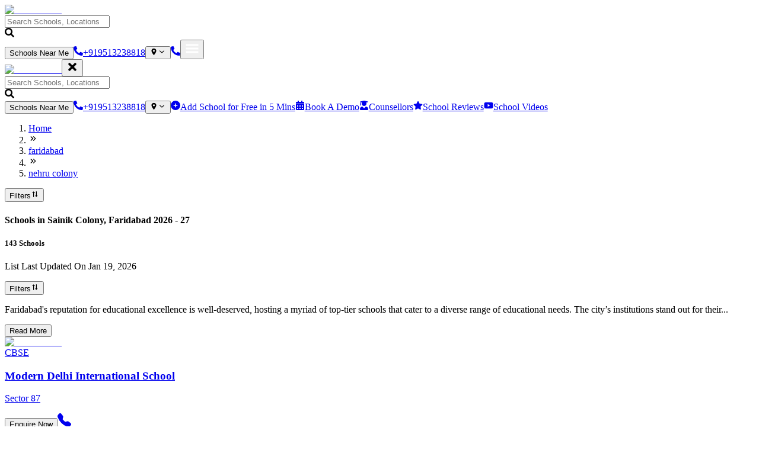

--- FILE ---
content_type: text/html; charset=utf-8
request_url: https://yellowslate.com/schools/faridabad/nehru-colony
body_size: 41576
content:
<!DOCTYPE html><html lang="en"><head><meta charSet="utf-8"/><meta name="viewport" content="width=device-width, initial-scale=1, maximum-scale=1, user-scalable=no"/><link rel="preload" as="image" imageSrcSet="/_next/image?url=https%3A%2F%2Fyellowslate.sgp1.cdn.digitaloceanspaces.com%2Fschools%2F1692879352108485093164e749f8e34081692879353.jpg&amp;w=640&amp;q=75 640w, /_next/image?url=https%3A%2F%2Fyellowslate.sgp1.cdn.digitaloceanspaces.com%2Fschools%2F1692879352108485093164e749f8e34081692879353.jpg&amp;w=750&amp;q=75 750w, /_next/image?url=https%3A%2F%2Fyellowslate.sgp1.cdn.digitaloceanspaces.com%2Fschools%2F1692879352108485093164e749f8e34081692879353.jpg&amp;w=828&amp;q=75 828w, /_next/image?url=https%3A%2F%2Fyellowslate.sgp1.cdn.digitaloceanspaces.com%2Fschools%2F1692879352108485093164e749f8e34081692879353.jpg&amp;w=1080&amp;q=75 1080w, /_next/image?url=https%3A%2F%2Fyellowslate.sgp1.cdn.digitaloceanspaces.com%2Fschools%2F1692879352108485093164e749f8e34081692879353.jpg&amp;w=1200&amp;q=75 1200w, /_next/image?url=https%3A%2F%2Fyellowslate.sgp1.cdn.digitaloceanspaces.com%2Fschools%2F1692879352108485093164e749f8e34081692879353.jpg&amp;w=1920&amp;q=75 1920w, /_next/image?url=https%3A%2F%2Fyellowslate.sgp1.cdn.digitaloceanspaces.com%2Fschools%2F1692879352108485093164e749f8e34081692879353.jpg&amp;w=2048&amp;q=75 2048w, /_next/image?url=https%3A%2F%2Fyellowslate.sgp1.cdn.digitaloceanspaces.com%2Fschools%2F1692879352108485093164e749f8e34081692879353.jpg&amp;w=3840&amp;q=75 3840w" imageSizes="100vw" fetchPriority="high"/><link rel="preload" as="image" imageSrcSet="/_next/image?url=https%3A%2F%2Fyellowslate.sgp1.cdn.digitaloceanspaces.com%2Fschools%2F16837082981595479790645b598ad38531683708299.jpg&amp;w=640&amp;q=75 640w, /_next/image?url=https%3A%2F%2Fyellowslate.sgp1.cdn.digitaloceanspaces.com%2Fschools%2F16837082981595479790645b598ad38531683708299.jpg&amp;w=750&amp;q=75 750w, /_next/image?url=https%3A%2F%2Fyellowslate.sgp1.cdn.digitaloceanspaces.com%2Fschools%2F16837082981595479790645b598ad38531683708299.jpg&amp;w=828&amp;q=75 828w, /_next/image?url=https%3A%2F%2Fyellowslate.sgp1.cdn.digitaloceanspaces.com%2Fschools%2F16837082981595479790645b598ad38531683708299.jpg&amp;w=1080&amp;q=75 1080w, /_next/image?url=https%3A%2F%2Fyellowslate.sgp1.cdn.digitaloceanspaces.com%2Fschools%2F16837082981595479790645b598ad38531683708299.jpg&amp;w=1200&amp;q=75 1200w, /_next/image?url=https%3A%2F%2Fyellowslate.sgp1.cdn.digitaloceanspaces.com%2Fschools%2F16837082981595479790645b598ad38531683708299.jpg&amp;w=1920&amp;q=75 1920w, /_next/image?url=https%3A%2F%2Fyellowslate.sgp1.cdn.digitaloceanspaces.com%2Fschools%2F16837082981595479790645b598ad38531683708299.jpg&amp;w=2048&amp;q=75 2048w, /_next/image?url=https%3A%2F%2Fyellowslate.sgp1.cdn.digitaloceanspaces.com%2Fschools%2F16837082981595479790645b598ad38531683708299.jpg&amp;w=3840&amp;q=75 3840w" imageSizes="100vw" fetchPriority="high"/><link rel="preload" as="image" imageSrcSet="/_next/image?url=https%3A%2F%2Fyellowslate.sgp1.cdn.digitaloceanspaces.com%2Fschools%2F16884523072139806264a3bcd3270911688452307.webp&amp;w=640&amp;q=75 640w, /_next/image?url=https%3A%2F%2Fyellowslate.sgp1.cdn.digitaloceanspaces.com%2Fschools%2F16884523072139806264a3bcd3270911688452307.webp&amp;w=750&amp;q=75 750w, /_next/image?url=https%3A%2F%2Fyellowslate.sgp1.cdn.digitaloceanspaces.com%2Fschools%2F16884523072139806264a3bcd3270911688452307.webp&amp;w=828&amp;q=75 828w, /_next/image?url=https%3A%2F%2Fyellowslate.sgp1.cdn.digitaloceanspaces.com%2Fschools%2F16884523072139806264a3bcd3270911688452307.webp&amp;w=1080&amp;q=75 1080w, /_next/image?url=https%3A%2F%2Fyellowslate.sgp1.cdn.digitaloceanspaces.com%2Fschools%2F16884523072139806264a3bcd3270911688452307.webp&amp;w=1200&amp;q=75 1200w, /_next/image?url=https%3A%2F%2Fyellowslate.sgp1.cdn.digitaloceanspaces.com%2Fschools%2F16884523072139806264a3bcd3270911688452307.webp&amp;w=1920&amp;q=75 1920w, /_next/image?url=https%3A%2F%2Fyellowslate.sgp1.cdn.digitaloceanspaces.com%2Fschools%2F16884523072139806264a3bcd3270911688452307.webp&amp;w=2048&amp;q=75 2048w, /_next/image?url=https%3A%2F%2Fyellowslate.sgp1.cdn.digitaloceanspaces.com%2Fschools%2F16884523072139806264a3bcd3270911688452307.webp&amp;w=3840&amp;q=75 3840w" imageSizes="100vw" fetchPriority="high"/><link rel="preload" as="image" imageSrcSet="/_next/image?url=https%3A%2F%2Fyellowslate.sgp1.cdn.digitaloceanspaces.com%2Fschools%2F168675185812886202166489ca724ba991686751858.jpg&amp;w=640&amp;q=75 640w, /_next/image?url=https%3A%2F%2Fyellowslate.sgp1.cdn.digitaloceanspaces.com%2Fschools%2F168675185812886202166489ca724ba991686751858.jpg&amp;w=750&amp;q=75 750w, /_next/image?url=https%3A%2F%2Fyellowslate.sgp1.cdn.digitaloceanspaces.com%2Fschools%2F168675185812886202166489ca724ba991686751858.jpg&amp;w=828&amp;q=75 828w, /_next/image?url=https%3A%2F%2Fyellowslate.sgp1.cdn.digitaloceanspaces.com%2Fschools%2F168675185812886202166489ca724ba991686751858.jpg&amp;w=1080&amp;q=75 1080w, /_next/image?url=https%3A%2F%2Fyellowslate.sgp1.cdn.digitaloceanspaces.com%2Fschools%2F168675185812886202166489ca724ba991686751858.jpg&amp;w=1200&amp;q=75 1200w, /_next/image?url=https%3A%2F%2Fyellowslate.sgp1.cdn.digitaloceanspaces.com%2Fschools%2F168675185812886202166489ca724ba991686751858.jpg&amp;w=1920&amp;q=75 1920w, /_next/image?url=https%3A%2F%2Fyellowslate.sgp1.cdn.digitaloceanspaces.com%2Fschools%2F168675185812886202166489ca724ba991686751858.jpg&amp;w=2048&amp;q=75 2048w, /_next/image?url=https%3A%2F%2Fyellowslate.sgp1.cdn.digitaloceanspaces.com%2Fschools%2F168675185812886202166489ca724ba991686751858.jpg&amp;w=3840&amp;q=75 3840w" imageSizes="100vw" fetchPriority="high"/><link rel="preload" as="image" imageSrcSet="/_next/image?url=https%3A%2F%2Fyellowslate.sgp1.cdn.digitaloceanspaces.com%2Fschools%2F168665705516510024446488581fe12261686657056.jpg&amp;w=640&amp;q=75 640w, /_next/image?url=https%3A%2F%2Fyellowslate.sgp1.cdn.digitaloceanspaces.com%2Fschools%2F168665705516510024446488581fe12261686657056.jpg&amp;w=750&amp;q=75 750w, /_next/image?url=https%3A%2F%2Fyellowslate.sgp1.cdn.digitaloceanspaces.com%2Fschools%2F168665705516510024446488581fe12261686657056.jpg&amp;w=828&amp;q=75 828w, /_next/image?url=https%3A%2F%2Fyellowslate.sgp1.cdn.digitaloceanspaces.com%2Fschools%2F168665705516510024446488581fe12261686657056.jpg&amp;w=1080&amp;q=75 1080w, /_next/image?url=https%3A%2F%2Fyellowslate.sgp1.cdn.digitaloceanspaces.com%2Fschools%2F168665705516510024446488581fe12261686657056.jpg&amp;w=1200&amp;q=75 1200w, /_next/image?url=https%3A%2F%2Fyellowslate.sgp1.cdn.digitaloceanspaces.com%2Fschools%2F168665705516510024446488581fe12261686657056.jpg&amp;w=1920&amp;q=75 1920w, /_next/image?url=https%3A%2F%2Fyellowslate.sgp1.cdn.digitaloceanspaces.com%2Fschools%2F168665705516510024446488581fe12261686657056.jpg&amp;w=2048&amp;q=75 2048w, /_next/image?url=https%3A%2F%2Fyellowslate.sgp1.cdn.digitaloceanspaces.com%2Fschools%2F168665705516510024446488581fe12261686657056.jpg&amp;w=3840&amp;q=75 3840w" imageSizes="100vw" fetchPriority="high"/><link rel="preload" as="image" imageSrcSet="/_next/image?url=https%3A%2F%2Fyellowslate.sgp1.cdn.digitaloceanspaces.com%2Fschools%2F1686671169214647499564888f41dafd61686671170.jfif&amp;w=640&amp;q=75 640w, /_next/image?url=https%3A%2F%2Fyellowslate.sgp1.cdn.digitaloceanspaces.com%2Fschools%2F1686671169214647499564888f41dafd61686671170.jfif&amp;w=750&amp;q=75 750w, /_next/image?url=https%3A%2F%2Fyellowslate.sgp1.cdn.digitaloceanspaces.com%2Fschools%2F1686671169214647499564888f41dafd61686671170.jfif&amp;w=828&amp;q=75 828w, /_next/image?url=https%3A%2F%2Fyellowslate.sgp1.cdn.digitaloceanspaces.com%2Fschools%2F1686671169214647499564888f41dafd61686671170.jfif&amp;w=1080&amp;q=75 1080w, /_next/image?url=https%3A%2F%2Fyellowslate.sgp1.cdn.digitaloceanspaces.com%2Fschools%2F1686671169214647499564888f41dafd61686671170.jfif&amp;w=1200&amp;q=75 1200w, /_next/image?url=https%3A%2F%2Fyellowslate.sgp1.cdn.digitaloceanspaces.com%2Fschools%2F1686671169214647499564888f41dafd61686671170.jfif&amp;w=1920&amp;q=75 1920w, /_next/image?url=https%3A%2F%2Fyellowslate.sgp1.cdn.digitaloceanspaces.com%2Fschools%2F1686671169214647499564888f41dafd61686671170.jfif&amp;w=2048&amp;q=75 2048w, /_next/image?url=https%3A%2F%2Fyellowslate.sgp1.cdn.digitaloceanspaces.com%2Fschools%2F1686671169214647499564888f41dafd61686671170.jfif&amp;w=3840&amp;q=75 3840w" imageSizes="100vw" fetchPriority="high"/><link rel="preload" as="image" imageSrcSet="/_next/image?url=https%3A%2F%2Fyellowslate.sgp1.cdn.digitaloceanspaces.com%2Fschools%2F168665536960073366964885189d0c021686655370.jfif&amp;w=640&amp;q=75 640w, /_next/image?url=https%3A%2F%2Fyellowslate.sgp1.cdn.digitaloceanspaces.com%2Fschools%2F168665536960073366964885189d0c021686655370.jfif&amp;w=750&amp;q=75 750w, /_next/image?url=https%3A%2F%2Fyellowslate.sgp1.cdn.digitaloceanspaces.com%2Fschools%2F168665536960073366964885189d0c021686655370.jfif&amp;w=828&amp;q=75 828w, /_next/image?url=https%3A%2F%2Fyellowslate.sgp1.cdn.digitaloceanspaces.com%2Fschools%2F168665536960073366964885189d0c021686655370.jfif&amp;w=1080&amp;q=75 1080w, /_next/image?url=https%3A%2F%2Fyellowslate.sgp1.cdn.digitaloceanspaces.com%2Fschools%2F168665536960073366964885189d0c021686655370.jfif&amp;w=1200&amp;q=75 1200w, /_next/image?url=https%3A%2F%2Fyellowslate.sgp1.cdn.digitaloceanspaces.com%2Fschools%2F168665536960073366964885189d0c021686655370.jfif&amp;w=1920&amp;q=75 1920w, /_next/image?url=https%3A%2F%2Fyellowslate.sgp1.cdn.digitaloceanspaces.com%2Fschools%2F168665536960073366964885189d0c021686655370.jfif&amp;w=2048&amp;q=75 2048w, /_next/image?url=https%3A%2F%2Fyellowslate.sgp1.cdn.digitaloceanspaces.com%2Fschools%2F168665536960073366964885189d0c021686655370.jfif&amp;w=3840&amp;q=75 3840w" imageSizes="100vw" fetchPriority="high"/><link rel="preload" as="image" imageSrcSet="/_next/image?url=https%3A%2F%2Fyellowslate.sgp1.cdn.digitaloceanspaces.com%2Fschools%2F16927018778184452464e494b5b71f01692701878.jpg&amp;w=640&amp;q=75 640w, /_next/image?url=https%3A%2F%2Fyellowslate.sgp1.cdn.digitaloceanspaces.com%2Fschools%2F16927018778184452464e494b5b71f01692701878.jpg&amp;w=750&amp;q=75 750w, /_next/image?url=https%3A%2F%2Fyellowslate.sgp1.cdn.digitaloceanspaces.com%2Fschools%2F16927018778184452464e494b5b71f01692701878.jpg&amp;w=828&amp;q=75 828w, /_next/image?url=https%3A%2F%2Fyellowslate.sgp1.cdn.digitaloceanspaces.com%2Fschools%2F16927018778184452464e494b5b71f01692701878.jpg&amp;w=1080&amp;q=75 1080w, /_next/image?url=https%3A%2F%2Fyellowslate.sgp1.cdn.digitaloceanspaces.com%2Fschools%2F16927018778184452464e494b5b71f01692701878.jpg&amp;w=1200&amp;q=75 1200w, /_next/image?url=https%3A%2F%2Fyellowslate.sgp1.cdn.digitaloceanspaces.com%2Fschools%2F16927018778184452464e494b5b71f01692701878.jpg&amp;w=1920&amp;q=75 1920w, /_next/image?url=https%3A%2F%2Fyellowslate.sgp1.cdn.digitaloceanspaces.com%2Fschools%2F16927018778184452464e494b5b71f01692701878.jpg&amp;w=2048&amp;q=75 2048w, /_next/image?url=https%3A%2F%2Fyellowslate.sgp1.cdn.digitaloceanspaces.com%2Fschools%2F16927018778184452464e494b5b71f01692701878.jpg&amp;w=3840&amp;q=75 3840w" imageSizes="100vw" fetchPriority="high"/><link rel="preload" as="image" imageSrcSet="/_next/image?url=https%3A%2F%2Fyellowslate.sgp1.cdn.digitaloceanspaces.com%2Fschools%2F168665964990929062264886241514de1686659649.jfif&amp;w=640&amp;q=75 640w, /_next/image?url=https%3A%2F%2Fyellowslate.sgp1.cdn.digitaloceanspaces.com%2Fschools%2F168665964990929062264886241514de1686659649.jfif&amp;w=750&amp;q=75 750w, /_next/image?url=https%3A%2F%2Fyellowslate.sgp1.cdn.digitaloceanspaces.com%2Fschools%2F168665964990929062264886241514de1686659649.jfif&amp;w=828&amp;q=75 828w, /_next/image?url=https%3A%2F%2Fyellowslate.sgp1.cdn.digitaloceanspaces.com%2Fschools%2F168665964990929062264886241514de1686659649.jfif&amp;w=1080&amp;q=75 1080w, /_next/image?url=https%3A%2F%2Fyellowslate.sgp1.cdn.digitaloceanspaces.com%2Fschools%2F168665964990929062264886241514de1686659649.jfif&amp;w=1200&amp;q=75 1200w, /_next/image?url=https%3A%2F%2Fyellowslate.sgp1.cdn.digitaloceanspaces.com%2Fschools%2F168665964990929062264886241514de1686659649.jfif&amp;w=1920&amp;q=75 1920w, /_next/image?url=https%3A%2F%2Fyellowslate.sgp1.cdn.digitaloceanspaces.com%2Fschools%2F168665964990929062264886241514de1686659649.jfif&amp;w=2048&amp;q=75 2048w, /_next/image?url=https%3A%2F%2Fyellowslate.sgp1.cdn.digitaloceanspaces.com%2Fschools%2F168665964990929062264886241514de1686659649.jfif&amp;w=3840&amp;q=75 3840w" imageSizes="100vw" fetchPriority="high"/><link rel="preload" as="image" imageSrcSet="/_next/image?url=https%3A%2F%2Fyellowslate.sgp1.cdn.digitaloceanspaces.com%2Fschools%2F168666618651136148764887bca5e3b61686666186.jpg&amp;w=640&amp;q=75 640w, /_next/image?url=https%3A%2F%2Fyellowslate.sgp1.cdn.digitaloceanspaces.com%2Fschools%2F168666618651136148764887bca5e3b61686666186.jpg&amp;w=750&amp;q=75 750w, /_next/image?url=https%3A%2F%2Fyellowslate.sgp1.cdn.digitaloceanspaces.com%2Fschools%2F168666618651136148764887bca5e3b61686666186.jpg&amp;w=828&amp;q=75 828w, /_next/image?url=https%3A%2F%2Fyellowslate.sgp1.cdn.digitaloceanspaces.com%2Fschools%2F168666618651136148764887bca5e3b61686666186.jpg&amp;w=1080&amp;q=75 1080w, /_next/image?url=https%3A%2F%2Fyellowslate.sgp1.cdn.digitaloceanspaces.com%2Fschools%2F168666618651136148764887bca5e3b61686666186.jpg&amp;w=1200&amp;q=75 1200w, /_next/image?url=https%3A%2F%2Fyellowslate.sgp1.cdn.digitaloceanspaces.com%2Fschools%2F168666618651136148764887bca5e3b61686666186.jpg&amp;w=1920&amp;q=75 1920w, /_next/image?url=https%3A%2F%2Fyellowslate.sgp1.cdn.digitaloceanspaces.com%2Fschools%2F168666618651136148764887bca5e3b61686666186.jpg&amp;w=2048&amp;q=75 2048w, /_next/image?url=https%3A%2F%2Fyellowslate.sgp1.cdn.digitaloceanspaces.com%2Fschools%2F168666618651136148764887bca5e3b61686666186.jpg&amp;w=3840&amp;q=75 3840w" imageSizes="100vw" fetchPriority="high"/><link rel="preload" as="image" imageSrcSet="/_next/image?url=https%3A%2F%2Fyellowslate.sgp1.cdn.digitaloceanspaces.com%2Fschools%2F1694159092142771917164fad0f4704dc1694159092.jpg&amp;w=640&amp;q=75 640w, /_next/image?url=https%3A%2F%2Fyellowslate.sgp1.cdn.digitaloceanspaces.com%2Fschools%2F1694159092142771917164fad0f4704dc1694159092.jpg&amp;w=750&amp;q=75 750w, /_next/image?url=https%3A%2F%2Fyellowslate.sgp1.cdn.digitaloceanspaces.com%2Fschools%2F1694159092142771917164fad0f4704dc1694159092.jpg&amp;w=828&amp;q=75 828w, /_next/image?url=https%3A%2F%2Fyellowslate.sgp1.cdn.digitaloceanspaces.com%2Fschools%2F1694159092142771917164fad0f4704dc1694159092.jpg&amp;w=1080&amp;q=75 1080w, /_next/image?url=https%3A%2F%2Fyellowslate.sgp1.cdn.digitaloceanspaces.com%2Fschools%2F1694159092142771917164fad0f4704dc1694159092.jpg&amp;w=1200&amp;q=75 1200w, /_next/image?url=https%3A%2F%2Fyellowslate.sgp1.cdn.digitaloceanspaces.com%2Fschools%2F1694159092142771917164fad0f4704dc1694159092.jpg&amp;w=1920&amp;q=75 1920w, /_next/image?url=https%3A%2F%2Fyellowslate.sgp1.cdn.digitaloceanspaces.com%2Fschools%2F1694159092142771917164fad0f4704dc1694159092.jpg&amp;w=2048&amp;q=75 2048w, /_next/image?url=https%3A%2F%2Fyellowslate.sgp1.cdn.digitaloceanspaces.com%2Fschools%2F1694159092142771917164fad0f4704dc1694159092.jpg&amp;w=3840&amp;q=75 3840w" imageSizes="100vw" fetchPriority="high"/><link rel="preload" as="image" imageSrcSet="/_next/image?url=https%3A%2F%2Fyellowslate.sgp1.cdn.digitaloceanspaces.com%2Fschools%2F1686672890640066999648895fab03ed1686672891.jfif&amp;w=640&amp;q=75 640w, /_next/image?url=https%3A%2F%2Fyellowslate.sgp1.cdn.digitaloceanspaces.com%2Fschools%2F1686672890640066999648895fab03ed1686672891.jfif&amp;w=750&amp;q=75 750w, /_next/image?url=https%3A%2F%2Fyellowslate.sgp1.cdn.digitaloceanspaces.com%2Fschools%2F1686672890640066999648895fab03ed1686672891.jfif&amp;w=828&amp;q=75 828w, /_next/image?url=https%3A%2F%2Fyellowslate.sgp1.cdn.digitaloceanspaces.com%2Fschools%2F1686672890640066999648895fab03ed1686672891.jfif&amp;w=1080&amp;q=75 1080w, /_next/image?url=https%3A%2F%2Fyellowslate.sgp1.cdn.digitaloceanspaces.com%2Fschools%2F1686672890640066999648895fab03ed1686672891.jfif&amp;w=1200&amp;q=75 1200w, /_next/image?url=https%3A%2F%2Fyellowslate.sgp1.cdn.digitaloceanspaces.com%2Fschools%2F1686672890640066999648895fab03ed1686672891.jfif&amp;w=1920&amp;q=75 1920w, /_next/image?url=https%3A%2F%2Fyellowslate.sgp1.cdn.digitaloceanspaces.com%2Fschools%2F1686672890640066999648895fab03ed1686672891.jfif&amp;w=2048&amp;q=75 2048w, /_next/image?url=https%3A%2F%2Fyellowslate.sgp1.cdn.digitaloceanspaces.com%2Fschools%2F1686672890640066999648895fab03ed1686672891.jfif&amp;w=3840&amp;q=75 3840w" imageSizes="100vw" fetchPriority="high"/><link rel="stylesheet" href="/_next/static/css/747560ea665272b1.css" data-precedence="next"/><link rel="stylesheet" href="/_next/static/css/f0ae680d81a89f09.css" data-precedence="next"/><link rel="stylesheet" href="/_next/static/css/4ad0d8f42d1df06c.css" data-precedence="next"/><link rel="stylesheet" href="/_next/static/css/0e040f53aec77b96.css" data-precedence="next"/><link rel="stylesheet" href="/_next/static/css/f449795634739804.css" data-precedence="next"/><link rel="stylesheet" href="/_next/static/css/bcbf18592e887b35.css" data-precedence="next"/><link rel="stylesheet" href="/_next/static/css/eaca659d597e01ec.css" data-precedence="next"/><link rel="preload" as="script" fetchPriority="low" href="/_next/static/chunks/webpack-f4e0279e56ef8112.js"/><script src="/_next/static/chunks/fd9d1056-2850d94697abc146.js" async=""></script><script src="/_next/static/chunks/2117-b91ea7d6aff486cc.js" async=""></script><script src="/_next/static/chunks/main-app-2a5d1c6dffb8eca7.js" async=""></script><script src="/_next/static/chunks/8e1d74a4-00f3471b18c67b7a.js" async=""></script><script src="/_next/static/chunks/1992-fa35e891c9421c7d.js" async=""></script><script src="/_next/static/chunks/8003-7987b9dfe3edc81e.js" async=""></script><script src="/_next/static/chunks/app/(website)/layout-53ffc3e8ca1076d4.js" async=""></script><script src="/_next/static/chunks/795d4814-abaadce37c5730c3.js" async=""></script><script src="/_next/static/chunks/9c4e2130-1cb170a4797f70b2.js" async=""></script><script src="/_next/static/chunks/0e762574-ecca833cdf6517b4.js" async=""></script><script src="/_next/static/chunks/f8025e75-65d364aaf259bc67.js" async=""></script><script src="/_next/static/chunks/385cb88d-642fd56b76e16009.js" async=""></script><script src="/_next/static/chunks/3d47b92a-8759dc255a3d1dbd.js" async=""></script><script src="/_next/static/chunks/66ec4792-e2a16652a7a15fda.js" async=""></script><script src="/_next/static/chunks/479ba886-f34b9e7cc24db8c9.js" async=""></script><script src="/_next/static/chunks/3145-679db429f7e08bd1.js" async=""></script><script src="/_next/static/chunks/5415-af048624c9659b0f.js" async=""></script><script src="/_next/static/chunks/7562-26903e1a5f843470.js" async=""></script><script src="/_next/static/chunks/7261-cb3f30807e5e1789.js" async=""></script><script src="/_next/static/chunks/590-965152b11df395c2.js" async=""></script><script src="/_next/static/chunks/9915-89e4ce4fab7b7994.js" async=""></script><script src="/_next/static/chunks/9675-95ed5048e4dc69a1.js" async=""></script><script src="/_next/static/chunks/5882-a0759f2a685f32e7.js" async=""></script><script src="/_next/static/chunks/3735-3a5498dd92ba6e5c.js" async=""></script><script src="/_next/static/chunks/4152-73b9ac60a237456e.js" async=""></script><script src="/_next/static/chunks/5745-f34e1d9096a63e01.js" async=""></script><script src="/_next/static/chunks/5259-8b6ebd395ea3041e.js" async=""></script><script src="/_next/static/chunks/7728-b0d8f85fe79b3255.js" async=""></script><script src="/_next/static/chunks/app/(website)/(allPages)/(dynaimicPages)/(listingPages)/schools/%5B...cityLocation%5D/layout-3ba086c895e90aa5.js" async=""></script><script src="/_next/static/chunks/32-ddf769cf8ce7ea0d.js" async=""></script><script src="/_next/static/chunks/4739-a4dc470ec6d165f3.js" async=""></script><script src="/_next/static/chunks/app/layout-713c0d28814a0427.js" async=""></script><script src="/_next/static/chunks/53c13509-f8f7c2896632673d.js" async=""></script><script src="/_next/static/chunks/5e22fd23-f3b2ea68d0704030.js" async=""></script><script src="/_next/static/chunks/1132-0a499606e0e048c8.js" async=""></script><script src="/_next/static/chunks/3014-18890051c0d486d3.js" async=""></script><script src="/_next/static/chunks/7361-325278c9775fbf56.js" async=""></script><script src="/_next/static/chunks/app/(website)/(allPages)/(dynaimicPages)/(listingPages)/schools/%5B...cityLocation%5D/page-cbebf07eb3c1c3fc.js" async=""></script><script src="/_next/static/chunks/59650de3-f09f115834d1ec36.js" async=""></script><script src="/_next/static/chunks/f97e080b-4d18c1a61d385f03.js" async=""></script><script src="/_next/static/chunks/5606-c0b5e0d940832cb5.js" async=""></script><script src="/_next/static/chunks/7717-a734465cc29b9722.js" async=""></script><script src="/_next/static/chunks/app/(website)/(allPages)/layout-0838575639133ed2.js" async=""></script><script src="/_next/static/chunks/2015-bd25fa64037ae521.js" async=""></script><script src="/_next/static/chunks/app/(website)/(HomePages)/(dynamicHomePage)/layout-1bfe6e58bbbbe960.js" async=""></script><link rel="preload" href="https://www.googletagmanager.com/gtm.js?id=GTM-5SW2S6T" as="script"/><link rel="preload" href="https://www.googletagmanager.com/gtag/js?id=G-BP84H9P9RR" as="script"/><title>143 Schools in Sainik Colony, Faridabad 2026 - 27 | Schools Near Me | Yellow Slate</title><meta name="description" content="Explore the list of Schools in Sainik Colony, Faridabad, with their latest admission process, fee structure, reviews, curriculum, facilities, curriculum, extracurricular and much more of current academic season 2025 26"/><meta name="author" content="Yellow Slate developers"/><meta name="keywords" content="Schools in Sainik Colony, Faridabad, Schools near me, Top 10 Best Schools in Sainik Colony, Faridabad, List of Top Rated and Best Schools in Sainik Colony, Faridabad , Best Schools in Sainik Colony, Faridabad with hostel, Affordable Best Schools in Sainik Colony, Faridabad, No. 1 Best Schools in Sainik Colony, Faridabad,  parent reviews on Schools in Sainik Colony, Faridabad."/><meta name="publisher" content="Yellow Slate developers"/><meta name="robots" content="index, follow"/><link rel="canonical" href="https://yellowslate.com/schools/faridabad/nehru-colony"/><link rel="icon" href="/favicon.ico" type="image/x-icon" sizes="16x16"/><meta name="next-size-adjust"/><script src="/_next/static/chunks/polyfills-42372ed130431b0a.js" noModule=""></script></head><body><style>#nprogress{pointer-events:none}#nprogress .bar{background:#ebce0a;position:fixed;z-index:1600;top: 0;left:0;width:100%;height:3px}#nprogress .peg{display:block;position:absolute;right:0;width:100px;height:100%;box-shadow:0 0 10px #ebce0a,0 0 5px #a08b00;opacity:1;-webkit-transform:rotate(3deg) translate(0px,-4px);-ms-transform:rotate(3deg) translate(0px,-4px);transform:rotate(3deg) translate(0px,-4px)}#nprogress .spinner{display:block;position:fixed;z-index:1600;top: 15px;right:15px}#nprogress .spinner-icon{width:18px;height:18px;box-sizing:border-box;border:2px solid transparent;border-top-color:#ebce0a;border-left-color:#ebce0a;border-radius:50%;-webkit-animation:nprogress-spinner 400ms linear infinite;animation:nprogress-spinner 400ms linear infinite}.nprogress-custom-parent{overflow:hidden;position:relative}.nprogress-custom-parent #nprogress .bar,.nprogress-custom-parent #nprogress .spinner{position:absolute}@-webkit-keyframes nprogress-spinner{0%{-webkit-transform:rotate(0deg)}100%{-webkit-transform:rotate(360deg)}}@keyframes nprogress-spinner{0%{transform:rotate(0deg)}100%{transform:rotate(360deg)}}</style><div class="websitePages"><div class="position-relative"><nav class="bg-gray-500 position-sticky top-0 navigation_Navbar__6B29Q navbar navbar-expand-xl navbar-light"><div class="container"><a class="navbar-brand" href="/home"><img alt="Yellow Slate" loading="lazy" width="100" height="100" decoding="async" data-nimg="1" class="navigation_logo__6PTui" style="color:transparent;object-fit:cover;width:125px;height:40px" sizes="100vw" srcSet="/_next/image?url=%2Fimages%2Flogo.png&amp;w=640&amp;q=75 640w, /_next/image?url=%2Fimages%2Flogo.png&amp;w=750&amp;q=75 750w, /_next/image?url=%2Fimages%2Flogo.png&amp;w=828&amp;q=75 828w, /_next/image?url=%2Fimages%2Flogo.png&amp;w=1080&amp;q=75 1080w, /_next/image?url=%2Fimages%2Flogo.png&amp;w=1200&amp;q=75 1200w, /_next/image?url=%2Fimages%2Flogo.png&amp;w=1920&amp;q=75 1920w, /_next/image?url=%2Fimages%2Flogo.png&amp;w=2048&amp;q=75 2048w, /_next/image?url=%2Fimages%2Flogo.png&amp;w=3840&amp;q=75 3840w" src="/_next/image?url=%2Fimages%2Flogo.png&amp;w=3840&amp;q=75"/></a><div class="d-flex align-items-center d-xl-none flex-1"><span class="flex-1"><span class="d-none d-md-block"><div class="position-relative mt-2 style_header-search__N2Fsd" role="button" aria-label="Search input for schools or locations in undefined" tabindex="0"><div class="mb-2 input-group"><input autoComplete="off" placeholder="Search Schools, Locations" type="text" id="search_id" class="style_searchBoxContainer__mJBhL cursor-pointer form-control" name="search"/></div><svg stroke="currentColor" fill="currentColor" stroke-width="0" viewBox="0 0 512 512" class="style_searchIcon__3YjLJ position-absolute" height="1em" width="1em" xmlns="http://www.w3.org/2000/svg"><path d="M505 442.7L405.3 343c-4.5-4.5-10.6-7-17-7H372c27.6-35.3 44-79.7 44-128C416 93.1 322.9 0 208 0S0 93.1 0 208s93.1 208 208 208c48.3 0 92.7-16.4 128-44v16.3c0 6.4 2.5 12.5 7 17l99.7 99.7c9.4 9.4 24.6 9.4 33.9 0l28.3-28.3c9.4-9.4 9.4-24.6.1-34zM208 336c-70.7 0-128-57.2-128-128 0-70.7 57.2-128 128-128 70.7 0 128 57.2 128 128 0 70.7-57.2 128-128 128z"></path></svg></div></span></span><button type="button" class="text-xs fw-bold text-xs fw-bold ms-3 d-none d-md-block rounded-pill btn btn-primary"><span class=""><span class="">Schools Near Me</span></span></button><a role="button" tabindex="0" type="button" class="text-xs fw-bold ms-3 d-none d-sm-block rounded-pill btn btn-primary" href="tel:+919513238818"><span class="d-flex align-items-center justify-content-center"><span class="d-flex"><svg stroke="currentColor" fill="currentColor" stroke-width="0" viewBox="0 0 512 512" height="1em" width="1em" xmlns="http://www.w3.org/2000/svg"><path d="M497.39 361.8l-112-48a24 24 0 0 0-28 6.9l-49.6 60.6A370.66 370.66 0 0 1 130.6 204.11l60.6-49.6a23.94 23.94 0 0 0 6.9-28l-48-112A24.16 24.16 0 0 0 122.6.61l-104 24A24 24 0 0 0 0 48c0 256.5 207.9 464 464 464a24 24 0 0 0 23.4-18.6l24-104a24.29 24.29 0 0 0-14.01-27.6z"></path></svg></span><span class="ms-2">+919513238818</span></span></a><!--$!--><template data-dgst="BAILOUT_TO_CLIENT_SIDE_RENDERING"></template><button type="button" class="text-xs fw-bold ms-0 ms-sm-3 navigation_cityBtn__fU37f rounded-pill btn btn-primary"><span class="d-flex align-items-center justify-content-center"><span class="d-flex"><svg stroke="currentColor" fill="currentColor" stroke-width="0" viewBox="0 0 512 512" height="1em" width="1em" xmlns="http://www.w3.org/2000/svg"><path d="M256 32C167.67 32 96 96.51 96 176c0 128 160 304 160 304s160-176 160-304c0-79.49-71.67-144-160-144zm0 224a64 64 0 1 1 64-64 64.07 64.07 0 0 1-64 64z"></path></svg></span><span class="ms-2"><svg stroke="currentColor" fill="none" stroke-width="2" viewBox="0 0 24 24" stroke-linecap="round" stroke-linejoin="round" height="1em" width="1em" xmlns="http://www.w3.org/2000/svg"><path d="m6 9 6 6 6-6"></path></svg></span></span></button><!--/$--><a role="button" tabindex="0" type="button" class="text-xs fw-bold ms-2 ms-sm-3 d-block d-sm-none rounded-pill btn btn-primary" href="tel:+919513238818"><span class="d-flex align-items-center justify-content-center"><span class="d-flex"><svg stroke="currentColor" fill="currentColor" stroke-width="0" viewBox="0 0 512 512" height="1em" width="1em" xmlns="http://www.w3.org/2000/svg"><path d="M497.39 361.8l-112-48a24 24 0 0 0-28 6.9l-49.6 60.6A370.66 370.66 0 0 1 130.6 204.11l60.6-49.6a23.94 23.94 0 0 0 6.9-28l-48-112A24.16 24.16 0 0 0 122.6.61l-104 24A24 24 0 0 0 0 48c0 256.5 207.9 464 464 464a24 24 0 0 0 23.4-18.6l24-104a24.29 24.29 0 0 0-14.01-27.6z"></path></svg></span></span></a><button aria-controls="navbarScroll" type="button" aria-label="Toggle navigation" class="p-0 border-0 ms-2 navbar-toggler collapsed"><svg stroke="currentColor" fill="currentColor" stroke-width="0" viewBox="0 0 512 512" color="#fff" style="color:#fff" height="24" width="24" xmlns="http://www.w3.org/2000/svg"><path d="M32 96v64h448V96H32zm0 128v64h448v-64H32zm0 128v64h448v-64H32z"></path></svg></button></div><div class="navigation_mobile_view__fRXfo navbar-collapse collapse" id="navbarScroll"><div class="me-auto my-lg-0 flex-1 align-items-center navigation_nav_list_mobile_view__4dJ71 navbar-nav"><div class="d-flex align-items-center justify-content-between mb-4 d-xl-none"><a class="navbar-brand" href="/home"><img alt="Yellow Slate" loading="lazy" width="100" height="100" decoding="async" data-nimg="1" class="" style="color:transparent;object-fit:cover;width:125px;height:40px" sizes="100vw" srcSet="/_next/image?url=%2Fimages%2Flogo.png&amp;w=640&amp;q=75 640w, /_next/image?url=%2Fimages%2Flogo.png&amp;w=750&amp;q=75 750w, /_next/image?url=%2Fimages%2Flogo.png&amp;w=828&amp;q=75 828w, /_next/image?url=%2Fimages%2Flogo.png&amp;w=1080&amp;q=75 1080w, /_next/image?url=%2Fimages%2Flogo.png&amp;w=1200&amp;q=75 1200w, /_next/image?url=%2Fimages%2Flogo.png&amp;w=1920&amp;q=75 1920w, /_next/image?url=%2Fimages%2Flogo.png&amp;w=2048&amp;q=75 2048w, /_next/image?url=%2Fimages%2Flogo.png&amp;w=3840&amp;q=75 3840w" src="/_next/image?url=%2Fimages%2Flogo.png&amp;w=3840&amp;q=75"/></a><button class="bg-transparent border-0 p-0"><svg stroke="currentColor" fill="currentColor" stroke-width="0" viewBox="0 0 352 512" class="text-dark" height="20" width="20" xmlns="http://www.w3.org/2000/svg"><path d="M242.72 256l100.07-100.07c12.28-12.28 12.28-32.19 0-44.48l-22.24-22.24c-12.28-12.28-32.19-12.28-44.48 0L176 189.28 75.93 89.21c-12.28-12.28-32.19-12.28-44.48 0L9.21 111.45c-12.28 12.28-12.28 32.19 0 44.48L109.28 256 9.21 356.07c-12.28 12.28-12.28 32.19 0 44.48l22.24 22.24c12.28 12.28 32.2 12.28 44.48 0L176 322.72l100.07 100.07c12.28 12.28 32.2 12.28 44.48 0l22.24-22.24c12.28-12.28 12.28-32.19 0-44.48L242.72 256z"></path></svg></button></div><div class="d-flex align-items-center flex-1 navigation_nav_list_container__GWb7Q"><span class="d-none d-xl-block flex-1 w-100"><div class="position-relative mt-2 style_header-search__N2Fsd" role="button" aria-label="Search input for schools or locations in undefined" tabindex="0"><div class="mb-2 input-group"><input autoComplete="off" placeholder="Search Schools, Locations" type="text" id="search_id" class="style_searchBoxContainer__mJBhL cursor-pointer form-control" name="search"/></div><svg stroke="currentColor" fill="currentColor" stroke-width="0" viewBox="0 0 512 512" class="style_searchIcon__3YjLJ position-absolute" height="1em" width="1em" xmlns="http://www.w3.org/2000/svg"><path d="M505 442.7L405.3 343c-4.5-4.5-10.6-7-17-7H372c27.6-35.3 44-79.7 44-128C416 93.1 322.9 0 208 0S0 93.1 0 208s93.1 208 208 208c48.3 0 92.7-16.4 128-44v16.3c0 6.4 2.5 12.5 7 17l99.7 99.7c9.4 9.4 24.6 9.4 33.9 0l28.3-28.3c9.4-9.4 9.4-24.6.1-34zM208 336c-70.7 0-128-57.2-128-128 0-70.7 57.2-128 128-128 70.7 0 128 57.2 128 128 0 70.7-57.2 128-128 128z"></path></svg></div></span><button type="button" class="text-xs fw-bold text-xs fw-bold ms-0 ms-lg-2 d-lg-none d-md-none d-xl-block navigation_nav_list_item__yNwbA rounded-pill btn btn-primary"><span class=""><span class="">Schools Near Me</span></span></button><a role="button" tabindex="0" type="button" class="text-xs fw-bold ms-0 ms-lg-2 d-lg-none navigation_nav_list_item__yNwbA rounded-pill btn btn-primary" href="tel:+919513238818"><span class="d-flex align-items-center justify-content-center"><span class="d-flex"><svg stroke="currentColor" fill="currentColor" stroke-width="0" viewBox="0 0 512 512" height="1em" width="1em" xmlns="http://www.w3.org/2000/svg"><path d="M497.39 361.8l-112-48a24 24 0 0 0-28 6.9l-49.6 60.6A370.66 370.66 0 0 1 130.6 204.11l60.6-49.6a23.94 23.94 0 0 0 6.9-28l-48-112A24.16 24.16 0 0 0 122.6.61l-104 24A24 24 0 0 0 0 48c0 256.5 207.9 464 464 464a24 24 0 0 0 23.4-18.6l24-104a24.29 24.29 0 0 0-14.01-27.6z"></path></svg></span><span class="ms-2">+919513238818</span></span></a><!--$!--><template data-dgst="BAILOUT_TO_CLIENT_SIDE_RENDERING"></template><button type="button" class="text-xs fw-bold ms-0 ms-lg-2 d-none d-lg-none d-md-none d-xl-block rounded-pill btn btn-primary"><span class="d-flex align-items-center justify-content-center"><span class="d-flex"><svg stroke="currentColor" fill="currentColor" stroke-width="0" viewBox="0 0 512 512" height="1em" width="1em" xmlns="http://www.w3.org/2000/svg"><path d="M256 32C167.67 32 96 96.51 96 176c0 128 160 304 160 304s160-176 160-304c0-79.49-71.67-144-160-144zm0 224a64 64 0 1 1 64-64 64.07 64.07 0 0 1-64 64z"></path></svg></span><span class="ms-2"><svg stroke="currentColor" fill="none" stroke-width="2" viewBox="0 0 24 24" stroke-linecap="round" stroke-linejoin="round" height="1em" width="1em" xmlns="http://www.w3.org/2000/svg"><path d="m6 9 6 6 6-6"></path></svg></span></span></button><!--/$--><a role="button" tabindex="0" type="button" class="text-xs fw-bold ms-0 ms-lg-2 navigation_nav_list_item__yNwbA rounded-pill btn btn-primary" href="/auth/register-school"><span class="d-flex align-items-center justify-content-center"><span class="d-flex"><svg stroke="currentColor" fill="currentColor" stroke-width="0" viewBox="0 0 512 512" height="1em" width="1em" xmlns="http://www.w3.org/2000/svg"><path d="M256 512A256 256 0 1 0 256 0a256 256 0 1 0 0 512zM232 344l0-64-64 0c-13.3 0-24-10.7-24-24s10.7-24 24-24l64 0 0-64c0-13.3 10.7-24 24-24s24 10.7 24 24l0 64 64 0c13.3 0 24 10.7 24 24s-10.7 24-24 24l-64 0 0 64c0 13.3-10.7 24-24 24s-24-10.7-24-24z"></path></svg></span><span class="ms-2">Add School for Free in 5 Mins</span></span></a><a role="button" tabindex="0" target="_blank" type="button" class="text-xs fw-bold ms-0 ms-lg-2 navigation_nav_list_item__yNwbA rounded-pill btn btn-primary" href="https://yellowslate.youcanbook.me/"><span class="d-flex align-items-center justify-content-center"><span class="d-flex"><svg stroke="currentColor" fill="currentColor" stroke-width="0" viewBox="0 0 448 512" height="1em" width="1em" xmlns="http://www.w3.org/2000/svg"><path d="M0 464c0 26.5 21.5 48 48 48h352c26.5 0 48-21.5 48-48V192H0v272zm320-196c0-6.6 5.4-12 12-12h40c6.6 0 12 5.4 12 12v40c0 6.6-5.4 12-12 12h-40c-6.6 0-12-5.4-12-12v-40zm0 128c0-6.6 5.4-12 12-12h40c6.6 0 12 5.4 12 12v40c0 6.6-5.4 12-12 12h-40c-6.6 0-12-5.4-12-12v-40zM192 268c0-6.6 5.4-12 12-12h40c6.6 0 12 5.4 12 12v40c0 6.6-5.4 12-12 12h-40c-6.6 0-12-5.4-12-12v-40zm0 128c0-6.6 5.4-12 12-12h40c6.6 0 12 5.4 12 12v40c0 6.6-5.4 12-12 12h-40c-6.6 0-12-5.4-12-12v-40zM64 268c0-6.6 5.4-12 12-12h40c6.6 0 12 5.4 12 12v40c0 6.6-5.4 12-12 12H76c-6.6 0-12-5.4-12-12v-40zm0 128c0-6.6 5.4-12 12-12h40c6.6 0 12 5.4 12 12v40c0 6.6-5.4 12-12 12H76c-6.6 0-12-5.4-12-12v-40zM400 64h-48V16c0-8.8-7.2-16-16-16h-32c-8.8 0-16 7.2-16 16v48H160V16c0-8.8-7.2-16-16-16h-32c-8.8 0-16 7.2-16 16v48H48C21.5 64 0 85.5 0 112v48h448v-48c0-26.5-21.5-48-48-48z"></path></svg></span><span class="ms-2">Book A Demo</span></span></a><a class="text-dark text-xs fw-bold d-flex d-md-none align-items-center navigation_nav_list_item__yNwbA" href="/counsellors"><svg stroke="currentColor" fill="currentColor" stroke-width="0" viewBox="0 0 448 512" class="me-2 navigation_nav_icon__uFNKO" height="1em" width="1em" xmlns="http://www.w3.org/2000/svg"><path d="M319.4 320.6L224 416l-95.4-95.4C57.1 323.7 0 382.2 0 454.4v9.6c0 26.5 21.5 48 48 48h352c26.5 0 48-21.5 48-48v-9.6c0-72.2-57.1-130.7-128.6-133.8zM13.6 79.8l6.4 1.5v58.4c-7 4.2-12 11.5-12 20.3 0 8.4 4.6 15.4 11.1 19.7L3.5 242c-1.7 6.9 2.1 14 7.6 14h41.8c5.5 0 9.3-7.1 7.6-14l-15.6-62.3C51.4 175.4 56 168.4 56 160c0-8.8-5-16.1-12-20.3V87.1l66 15.9c-8.6 17.2-14 36.4-14 57 0 70.7 57.3 128 128 128s128-57.3 128-128c0-20.6-5.3-39.8-14-57l96.3-23.2c18.2-4.4 18.2-27.1 0-31.5l-190.4-46c-13-3.1-26.7-3.1-39.7 0L13.6 48.2c-18.1 4.4-18.1 27.2 0 31.6z"></path></svg><span>Counsellors</span></a><a class="text-dark text-xs fw-bold d-flex d-md-none align-items-center navigation_nav_list_item__yNwbA" href="/reviews"><svg stroke="currentColor" fill="currentColor" stroke-width="0" viewBox="0 0 576 512" class="me-2 navigation_nav_icon__uFNKO" height="1em" width="1em" xmlns="http://www.w3.org/2000/svg"><path d="M316.9 18C311.6 7 300.4 0 288.1 0s-23.4 7-28.8 18L195 150.3 51.4 171.5c-12 1.8-22 10.2-25.7 21.7s-.7 24.2 7.9 32.7L137.8 329 113.2 474.7c-2 12 3 24.2 12.9 31.3s23 8 33.8 2.3l128.3-68.5 128.3 68.5c10.8 5.7 23.9 4.9 33.8-2.3s14.9-19.3 12.9-31.3L438.5 329 542.7 225.9c8.6-8.5 11.7-21.2 7.9-32.7s-13.7-19.9-25.7-21.7L381.2 150.3 316.9 18z"></path></svg><span>School Reviews</span></a><a class="text-dark text-xs fw-bold d-flex d-md-none align-items-center navigation_nav_list_item__yNwbA" href="/videos"><svg stroke="currentColor" fill="currentColor" stroke-width="0" viewBox="0 0 576 512" class="me-2 navigation_nav_icon__uFNKO" height="1em" width="1em" xmlns="http://www.w3.org/2000/svg"><path d="M549.655 124.083c-6.281-23.65-24.787-42.276-48.284-48.597C458.781 64 288 64 288 64S117.22 64 74.629 75.486c-23.497 6.322-42.003 24.947-48.284 48.597-11.412 42.867-11.412 132.305-11.412 132.305s0 89.438 11.412 132.305c6.281 23.65 24.787 41.5 48.284 47.821C117.22 448 288 448 288 448s170.78 0 213.371-11.486c23.497-6.321 42.003-24.171 48.284-47.821 11.412-42.867 11.412-132.305 11.412-132.305s0-89.438-11.412-132.305zm-317.51 213.508V175.185l142.739 81.205-142.739 81.201z"></path></svg><span>School Videos</span></a></div></div></div></div></nav><div class="position-relative container"><div class="position-sticky bg-white w-100 start-0  z-3 style_positionSticky__h_Og4"><div class="px-0 pt-3 container"><div class="d-flex align-items-center mb-2"><ol class="breadcrumb text-sm my-2 w-100 flex-1 text-capitalize"><li class=""><a class="d-flex text-black" href="/undefined"><span> <!-- -->Home</span></a></li><li class="mx-1"><svg stroke="currentColor" fill="currentColor" stroke-width="0" viewBox="0 0 24 24" height="1em" width="1em" xmlns="http://www.w3.org/2000/svg"><path fill="none" d="M0 0h24v24H0z"></path><path d="M6.41 6 5 7.41 9.58 12 5 16.59 6.41 18l6-6z"></path><path d="m13 6-1.41 1.41L16.17 12l-4.58 4.59L13 18l6-6z"></path></svg></li><li class=""><a class="d-flex text-black" href="/schools/faridabad"><span> <!-- -->faridabad</span></a></li><li class="mx-1"><svg stroke="currentColor" fill="currentColor" stroke-width="0" viewBox="0 0 24 24" height="1em" width="1em" xmlns="http://www.w3.org/2000/svg"><path fill="none" d="M0 0h24v24H0z"></path><path d="M6.41 6 5 7.41 9.58 12 5 16.59 6.41 18l6-6z"></path><path d="m13 6-1.41 1.41L16.17 12l-4.58 4.59L13 18l6-6z"></path></svg></li><li class="active"><a class="d-flex text-black" href="/schools/faridabad/nehru-colony"><span> <!-- -->nehru colony</span></a></li></ol><button type="button" class="text-xs d-block d-lg-none rounded-pill btn btn-primary"><span class=""><span class="">Filters</span><span class="ms-2"><svg stroke="currentColor" fill="currentColor" stroke-width="0" viewBox="0 0 24 24" height="14" width="14" xmlns="http://www.w3.org/2000/svg"><path d="M7 20h2V8h3L8 4 4 8h3zm13-4h-3V4h-2v12h-3l4 4z"></path></svg></span></span></button></div><div class="d-flex justify-content-between align-items-start flex-column flex-md-row"><div class="flex-1 w-100"><h4 class="text-capitalize fw-bold style_HeadingSmallSize__cOs2Z">Schools in Sainik Colony, Faridabad 2026 - 27</h4><div class="flex-1 d-flex gap-3 align-items-center"><h5 class="mb-0 text-xs rounded-pill bg-primary px-3 py-1 fw-bold style_schoolCountText__PcDxN">143<!-- --> <!-- --> Schools</h5><p class="text-xs rounded-pill bg-light px-3 py-1 style_lastUpdatedText__EjJKN">List Last Updated On <!-- -->Jan 19, 2026</p></div></div><button type="button" class="text-xs d-none d-lg-block rounded-pill btn btn-primary"><span class=""><span class="">Filters</span><span class="ms-2"><svg stroke="currentColor" fill="currentColor" stroke-width="0" viewBox="0 0 24 24" height="14" width="14" xmlns="http://www.w3.org/2000/svg"><path d="M7 20h2V8h3L8 4 4 8h3zm13-4h-3V4h-2v12h-3l4 4z"></path></svg></span></span></button></div></div></div><div class="text-sm mt-3 mb-4"><p class="">Faridabad&#x27;s reputation for educational excellence is well-deserved, hosting a myriad of top-tier schools that cater to a diverse range of educational needs. The city’s institutions stand out for their...</p><div class="d-flex justify-content-end"><button type="button" class="text-xs text-dark fw-bold bg-transparent text-decoration-underline border-0 btn btn-primary btn-sm"><span class=""><span class="">Read More</span></span></button></div></div><!--$--><div class="row"><div class="d-flex col-lg-3 col-md-4"><div class="hover-card hover-shadow flex-1 mt-3 position-relative card"><a target="_self" class="position-relative" href="/school/faridabad/modern-delhi-international-school-sector-87"><img alt="Yellow Slate" fetchPriority="high" width="100" height="175" decoding="async" data-nimg="1" class="w-100 h-140" style="color:transparent;object-fit:cover;width:100%;height:170px" sizes="100vw" srcSet="/_next/image?url=https%3A%2F%2Fyellowslate.sgp1.cdn.digitaloceanspaces.com%2Fschools%2F1692879352108485093164e749f8e34081692879353.jpg&amp;w=640&amp;q=75 640w, /_next/image?url=https%3A%2F%2Fyellowslate.sgp1.cdn.digitaloceanspaces.com%2Fschools%2F1692879352108485093164e749f8e34081692879353.jpg&amp;w=750&amp;q=75 750w, /_next/image?url=https%3A%2F%2Fyellowslate.sgp1.cdn.digitaloceanspaces.com%2Fschools%2F1692879352108485093164e749f8e34081692879353.jpg&amp;w=828&amp;q=75 828w, /_next/image?url=https%3A%2F%2Fyellowslate.sgp1.cdn.digitaloceanspaces.com%2Fschools%2F1692879352108485093164e749f8e34081692879353.jpg&amp;w=1080&amp;q=75 1080w, /_next/image?url=https%3A%2F%2Fyellowslate.sgp1.cdn.digitaloceanspaces.com%2Fschools%2F1692879352108485093164e749f8e34081692879353.jpg&amp;w=1200&amp;q=75 1200w, /_next/image?url=https%3A%2F%2Fyellowslate.sgp1.cdn.digitaloceanspaces.com%2Fschools%2F1692879352108485093164e749f8e34081692879353.jpg&amp;w=1920&amp;q=75 1920w, /_next/image?url=https%3A%2F%2Fyellowslate.sgp1.cdn.digitaloceanspaces.com%2Fschools%2F1692879352108485093164e749f8e34081692879353.jpg&amp;w=2048&amp;q=75 2048w, /_next/image?url=https%3A%2F%2Fyellowslate.sgp1.cdn.digitaloceanspaces.com%2Fschools%2F1692879352108485093164e749f8e34081692879353.jpg&amp;w=3840&amp;q=75 3840w" src="/_next/image?url=https%3A%2F%2Fyellowslate.sgp1.cdn.digitaloceanspaces.com%2Fschools%2F1692879352108485093164e749f8e34081692879353.jpg&amp;w=3840&amp;q=75"/></a><div class="px-3 py-2 flex-1 z-1"><a class="text-black" href="/school/faridabad/modern-delhi-international-school-sector-87"><span class="bg-primary rounded-2 text-xs px-2 py-1 style_school_board_type__CtZja">CBSE</span><h3 class="card-title fw-bold text-title-color text-hover-primary text-sm text-md-md mb-0 mt-2">Modern Delhi International School</h3><p class="card-text text-muted card-text text-md pb-1">Sector 87</p></a></div><div class="px-3 mt-3 mb-3"><div class="text-muted small d-flex justify-content-between align-items-center"><button type="button" class="styles_hover-dark__ujOMc rounded-pill btn btn-primary btn-sm"><span class=""><span class="">Enquire Now</span></span></button><a class="text-decoration-none" href="tel:+919513238818"><svg stroke="currentColor" fill="currentColor" stroke-width="0" viewBox="0 0 16 16" class="text-primary" height="23" width="23" xmlns="http://www.w3.org/2000/svg"><path fill-rule="evenodd" d="M1.885.511a1.745 1.745 0 0 1 2.61.163L6.29 2.98c.329.423.445.974.315 1.494l-.547 2.19a.68.68 0 0 0 .178.643l2.457 2.457a.68.68 0 0 0 .644.178l2.189-.547a1.75 1.75 0 0 1 1.494.315l2.306 1.794c.829.645.905 1.87.163 2.611l-1.034 1.034c-.74.74-1.846 1.065-2.877.702a18.6 18.6 0 0 1-7.01-4.42 18.6 18.6 0 0 1-4.42-7.009c-.362-1.03-.037-2.137.703-2.877z"></path></svg></a></div></div><a class="text-muted card-footer small d-flex justify-content-end w-100 align-items-center" href="/school/faridabad/modern-delhi-international-school-sector-87"><span class="text-danger text-decoration-none">Read more...</span></a></div></div><div class="d-flex col-lg-3 col-md-4"><div class="hover-card hover-shadow flex-1 mt-3 position-relative card"><a target="_self" class="position-relative" href="/school/faridabad/jiva-public-school-sector-21b"><img alt="Yellow Slate" fetchPriority="high" width="100" height="175" decoding="async" data-nimg="1" class="w-100 h-140" style="color:transparent;object-fit:cover;width:100%;height:170px" sizes="100vw" srcSet="/_next/image?url=https%3A%2F%2Fyellowslate.sgp1.cdn.digitaloceanspaces.com%2Fschools%2F16837082981595479790645b598ad38531683708299.jpg&amp;w=640&amp;q=75 640w, /_next/image?url=https%3A%2F%2Fyellowslate.sgp1.cdn.digitaloceanspaces.com%2Fschools%2F16837082981595479790645b598ad38531683708299.jpg&amp;w=750&amp;q=75 750w, /_next/image?url=https%3A%2F%2Fyellowslate.sgp1.cdn.digitaloceanspaces.com%2Fschools%2F16837082981595479790645b598ad38531683708299.jpg&amp;w=828&amp;q=75 828w, /_next/image?url=https%3A%2F%2Fyellowslate.sgp1.cdn.digitaloceanspaces.com%2Fschools%2F16837082981595479790645b598ad38531683708299.jpg&amp;w=1080&amp;q=75 1080w, /_next/image?url=https%3A%2F%2Fyellowslate.sgp1.cdn.digitaloceanspaces.com%2Fschools%2F16837082981595479790645b598ad38531683708299.jpg&amp;w=1200&amp;q=75 1200w, /_next/image?url=https%3A%2F%2Fyellowslate.sgp1.cdn.digitaloceanspaces.com%2Fschools%2F16837082981595479790645b598ad38531683708299.jpg&amp;w=1920&amp;q=75 1920w, /_next/image?url=https%3A%2F%2Fyellowslate.sgp1.cdn.digitaloceanspaces.com%2Fschools%2F16837082981595479790645b598ad38531683708299.jpg&amp;w=2048&amp;q=75 2048w, /_next/image?url=https%3A%2F%2Fyellowslate.sgp1.cdn.digitaloceanspaces.com%2Fschools%2F16837082981595479790645b598ad38531683708299.jpg&amp;w=3840&amp;q=75 3840w" src="/_next/image?url=https%3A%2F%2Fyellowslate.sgp1.cdn.digitaloceanspaces.com%2Fschools%2F16837082981595479790645b598ad38531683708299.jpg&amp;w=3840&amp;q=75"/><img alt="Yellow Slate" loading="lazy" width="60" height="60" decoding="async" data-nimg="1" class="style_admissionOpen__jZuxT" style="color:transparent;object-fit:cover;width:60px;height:60px" sizes="100vw" srcSet="/_next/image?url=https%3A%2F%2Fyellowslate.sgp1.cdn.digitaloceanspaces.com%2Ficons%2Fadmissions-open-75x75.webp&amp;w=640&amp;q=75 640w, /_next/image?url=https%3A%2F%2Fyellowslate.sgp1.cdn.digitaloceanspaces.com%2Ficons%2Fadmissions-open-75x75.webp&amp;w=750&amp;q=75 750w, /_next/image?url=https%3A%2F%2Fyellowslate.sgp1.cdn.digitaloceanspaces.com%2Ficons%2Fadmissions-open-75x75.webp&amp;w=828&amp;q=75 828w, /_next/image?url=https%3A%2F%2Fyellowslate.sgp1.cdn.digitaloceanspaces.com%2Ficons%2Fadmissions-open-75x75.webp&amp;w=1080&amp;q=75 1080w, /_next/image?url=https%3A%2F%2Fyellowslate.sgp1.cdn.digitaloceanspaces.com%2Ficons%2Fadmissions-open-75x75.webp&amp;w=1200&amp;q=75 1200w, /_next/image?url=https%3A%2F%2Fyellowslate.sgp1.cdn.digitaloceanspaces.com%2Ficons%2Fadmissions-open-75x75.webp&amp;w=1920&amp;q=75 1920w, /_next/image?url=https%3A%2F%2Fyellowslate.sgp1.cdn.digitaloceanspaces.com%2Ficons%2Fadmissions-open-75x75.webp&amp;w=2048&amp;q=75 2048w, /_next/image?url=https%3A%2F%2Fyellowslate.sgp1.cdn.digitaloceanspaces.com%2Ficons%2Fadmissions-open-75x75.webp&amp;w=3840&amp;q=75 3840w" src="/_next/image?url=https%3A%2F%2Fyellowslate.sgp1.cdn.digitaloceanspaces.com%2Ficons%2Fadmissions-open-75x75.webp&amp;w=3840&amp;q=75"/></a><div class="px-3 py-2 flex-1 z-1"><a class="text-black" href="/school/faridabad/jiva-public-school-sector-21b"><span class="bg-primary rounded-2 text-xs px-2 py-1 style_school_board_type__CtZja">ICSE</span><h3 class="card-title fw-bold text-title-color text-hover-primary text-sm text-md-md mb-0 mt-2">Jiva Public School</h3><p class="card-text text-muted card-text text-md pb-1">Sector 21B</p></a></div><div class="px-3 mt-3 mb-3"><div class="text-muted small d-flex justify-content-between align-items-center"><button type="button" class="styles_hover-dark__ujOMc rounded-pill btn btn-primary btn-sm"><span class=""><span class="">Enquire Now</span></span></button><a class="text-decoration-none" href="tel:+919513238818"><svg stroke="currentColor" fill="currentColor" stroke-width="0" viewBox="0 0 16 16" class="text-primary" height="23" width="23" xmlns="http://www.w3.org/2000/svg"><path fill-rule="evenodd" d="M1.885.511a1.745 1.745 0 0 1 2.61.163L6.29 2.98c.329.423.445.974.315 1.494l-.547 2.19a.68.68 0 0 0 .178.643l2.457 2.457a.68.68 0 0 0 .644.178l2.189-.547a1.75 1.75 0 0 1 1.494.315l2.306 1.794c.829.645.905 1.87.163 2.611l-1.034 1.034c-.74.74-1.846 1.065-2.877.702a18.6 18.6 0 0 1-7.01-4.42 18.6 18.6 0 0 1-4.42-7.009c-.362-1.03-.037-2.137.703-2.877z"></path></svg></a></div></div><a class="text-muted card-footer small d-flex justify-content-end w-100 align-items-center" href="/school/faridabad/jiva-public-school-sector-21b"><span class="text-danger text-decoration-none">Read more...</span></a></div></div><div class="d-flex col-lg-3 col-md-4"><div class="hover-card hover-shadow flex-1 mt-3 position-relative card"><a target="_self" class="position-relative" href="/school/faridabad/manav-rachna-international-school-charmwood-village"><img alt="Yellow Slate" fetchPriority="high" width="100" height="175" decoding="async" data-nimg="1" class="w-100 h-140" style="color:transparent;object-fit:cover;width:100%;height:170px" sizes="100vw" srcSet="/_next/image?url=https%3A%2F%2Fyellowslate.sgp1.cdn.digitaloceanspaces.com%2Fschools%2F16884523072139806264a3bcd3270911688452307.webp&amp;w=640&amp;q=75 640w, /_next/image?url=https%3A%2F%2Fyellowslate.sgp1.cdn.digitaloceanspaces.com%2Fschools%2F16884523072139806264a3bcd3270911688452307.webp&amp;w=750&amp;q=75 750w, /_next/image?url=https%3A%2F%2Fyellowslate.sgp1.cdn.digitaloceanspaces.com%2Fschools%2F16884523072139806264a3bcd3270911688452307.webp&amp;w=828&amp;q=75 828w, /_next/image?url=https%3A%2F%2Fyellowslate.sgp1.cdn.digitaloceanspaces.com%2Fschools%2F16884523072139806264a3bcd3270911688452307.webp&amp;w=1080&amp;q=75 1080w, /_next/image?url=https%3A%2F%2Fyellowslate.sgp1.cdn.digitaloceanspaces.com%2Fschools%2F16884523072139806264a3bcd3270911688452307.webp&amp;w=1200&amp;q=75 1200w, /_next/image?url=https%3A%2F%2Fyellowslate.sgp1.cdn.digitaloceanspaces.com%2Fschools%2F16884523072139806264a3bcd3270911688452307.webp&amp;w=1920&amp;q=75 1920w, /_next/image?url=https%3A%2F%2Fyellowslate.sgp1.cdn.digitaloceanspaces.com%2Fschools%2F16884523072139806264a3bcd3270911688452307.webp&amp;w=2048&amp;q=75 2048w, /_next/image?url=https%3A%2F%2Fyellowslate.sgp1.cdn.digitaloceanspaces.com%2Fschools%2F16884523072139806264a3bcd3270911688452307.webp&amp;w=3840&amp;q=75 3840w" src="/_next/image?url=https%3A%2F%2Fyellowslate.sgp1.cdn.digitaloceanspaces.com%2Fschools%2F16884523072139806264a3bcd3270911688452307.webp&amp;w=3840&amp;q=75"/><img alt="Yellow Slate" loading="lazy" width="60" height="60" decoding="async" data-nimg="1" class="style_admissionOpen__jZuxT" style="color:transparent;object-fit:cover;width:60px;height:60px" sizes="100vw" srcSet="/_next/image?url=https%3A%2F%2Fyellowslate.sgp1.cdn.digitaloceanspaces.com%2Ficons%2Fadmissions-open-75x75.webp&amp;w=640&amp;q=75 640w, /_next/image?url=https%3A%2F%2Fyellowslate.sgp1.cdn.digitaloceanspaces.com%2Ficons%2Fadmissions-open-75x75.webp&amp;w=750&amp;q=75 750w, /_next/image?url=https%3A%2F%2Fyellowslate.sgp1.cdn.digitaloceanspaces.com%2Ficons%2Fadmissions-open-75x75.webp&amp;w=828&amp;q=75 828w, /_next/image?url=https%3A%2F%2Fyellowslate.sgp1.cdn.digitaloceanspaces.com%2Ficons%2Fadmissions-open-75x75.webp&amp;w=1080&amp;q=75 1080w, /_next/image?url=https%3A%2F%2Fyellowslate.sgp1.cdn.digitaloceanspaces.com%2Ficons%2Fadmissions-open-75x75.webp&amp;w=1200&amp;q=75 1200w, /_next/image?url=https%3A%2F%2Fyellowslate.sgp1.cdn.digitaloceanspaces.com%2Ficons%2Fadmissions-open-75x75.webp&amp;w=1920&amp;q=75 1920w, /_next/image?url=https%3A%2F%2Fyellowslate.sgp1.cdn.digitaloceanspaces.com%2Ficons%2Fadmissions-open-75x75.webp&amp;w=2048&amp;q=75 2048w, /_next/image?url=https%3A%2F%2Fyellowslate.sgp1.cdn.digitaloceanspaces.com%2Ficons%2Fadmissions-open-75x75.webp&amp;w=3840&amp;q=75 3840w" src="/_next/image?url=https%3A%2F%2Fyellowslate.sgp1.cdn.digitaloceanspaces.com%2Ficons%2Fadmissions-open-75x75.webp&amp;w=3840&amp;q=75"/></a><div class="px-3 py-2 flex-1 z-1"><a class="text-black" href="/school/faridabad/manav-rachna-international-school-charmwood-village"><span class="bg-primary rounded-2 text-xs px-2 py-1 style_school_board_type__CtZja">CBSE</span><h3 class="card-title fw-bold text-title-color text-hover-primary text-sm text-md-md mb-0 mt-2">Manav Rachna International School</h3><p class="card-text text-muted card-text text-md pb-1">Charmwood Village</p></a></div><div class="px-3 mt-3 mb-3"><div class="text-muted small d-flex justify-content-between align-items-center"><button type="button" class="styles_hover-dark__ujOMc rounded-pill btn btn-primary btn-sm"><span class=""><span class="">Enquire Now</span></span></button><a class="text-decoration-none" href="tel:+919513238818"><svg stroke="currentColor" fill="currentColor" stroke-width="0" viewBox="0 0 16 16" class="text-primary" height="23" width="23" xmlns="http://www.w3.org/2000/svg"><path fill-rule="evenodd" d="M1.885.511a1.745 1.745 0 0 1 2.61.163L6.29 2.98c.329.423.445.974.315 1.494l-.547 2.19a.68.68 0 0 0 .178.643l2.457 2.457a.68.68 0 0 0 .644.178l2.189-.547a1.75 1.75 0 0 1 1.494.315l2.306 1.794c.829.645.905 1.87.163 2.611l-1.034 1.034c-.74.74-1.846 1.065-2.877.702a18.6 18.6 0 0 1-7.01-4.42 18.6 18.6 0 0 1-4.42-7.009c-.362-1.03-.037-2.137.703-2.877z"></path></svg></a></div></div><a class="text-muted card-footer small d-flex justify-content-end w-100 align-items-center" href="/school/faridabad/manav-rachna-international-school-charmwood-village"><span class="text-danger text-decoration-none">Read more...</span></a></div></div><div class="d-flex col-lg-3 col-md-4"><div class="hover-card hover-shadow flex-1 mt-3 position-relative card"><a target="_self" class="position-relative" href="/school/faridabad/holy-child-public-school-sector-75"><img alt="Yellow Slate" fetchPriority="high" width="100" height="175" decoding="async" data-nimg="1" class="w-100 h-140" style="color:transparent;object-fit:cover;width:100%;height:170px" sizes="100vw" srcSet="/_next/image?url=https%3A%2F%2Fyellowslate.sgp1.cdn.digitaloceanspaces.com%2Fschools%2F168675185812886202166489ca724ba991686751858.jpg&amp;w=640&amp;q=75 640w, /_next/image?url=https%3A%2F%2Fyellowslate.sgp1.cdn.digitaloceanspaces.com%2Fschools%2F168675185812886202166489ca724ba991686751858.jpg&amp;w=750&amp;q=75 750w, /_next/image?url=https%3A%2F%2Fyellowslate.sgp1.cdn.digitaloceanspaces.com%2Fschools%2F168675185812886202166489ca724ba991686751858.jpg&amp;w=828&amp;q=75 828w, /_next/image?url=https%3A%2F%2Fyellowslate.sgp1.cdn.digitaloceanspaces.com%2Fschools%2F168675185812886202166489ca724ba991686751858.jpg&amp;w=1080&amp;q=75 1080w, /_next/image?url=https%3A%2F%2Fyellowslate.sgp1.cdn.digitaloceanspaces.com%2Fschools%2F168675185812886202166489ca724ba991686751858.jpg&amp;w=1200&amp;q=75 1200w, /_next/image?url=https%3A%2F%2Fyellowslate.sgp1.cdn.digitaloceanspaces.com%2Fschools%2F168675185812886202166489ca724ba991686751858.jpg&amp;w=1920&amp;q=75 1920w, /_next/image?url=https%3A%2F%2Fyellowslate.sgp1.cdn.digitaloceanspaces.com%2Fschools%2F168675185812886202166489ca724ba991686751858.jpg&amp;w=2048&amp;q=75 2048w, /_next/image?url=https%3A%2F%2Fyellowslate.sgp1.cdn.digitaloceanspaces.com%2Fschools%2F168675185812886202166489ca724ba991686751858.jpg&amp;w=3840&amp;q=75 3840w" src="/_next/image?url=https%3A%2F%2Fyellowslate.sgp1.cdn.digitaloceanspaces.com%2Fschools%2F168675185812886202166489ca724ba991686751858.jpg&amp;w=3840&amp;q=75"/><img alt="Yellow Slate" loading="lazy" width="60" height="60" decoding="async" data-nimg="1" class="style_admissionOpen__jZuxT" style="color:transparent;object-fit:cover;width:60px;height:60px" sizes="100vw" srcSet="/_next/image?url=https%3A%2F%2Fyellowslate.sgp1.cdn.digitaloceanspaces.com%2Ficons%2Fadmissions-open-75x75.webp&amp;w=640&amp;q=75 640w, /_next/image?url=https%3A%2F%2Fyellowslate.sgp1.cdn.digitaloceanspaces.com%2Ficons%2Fadmissions-open-75x75.webp&amp;w=750&amp;q=75 750w, /_next/image?url=https%3A%2F%2Fyellowslate.sgp1.cdn.digitaloceanspaces.com%2Ficons%2Fadmissions-open-75x75.webp&amp;w=828&amp;q=75 828w, /_next/image?url=https%3A%2F%2Fyellowslate.sgp1.cdn.digitaloceanspaces.com%2Ficons%2Fadmissions-open-75x75.webp&amp;w=1080&amp;q=75 1080w, /_next/image?url=https%3A%2F%2Fyellowslate.sgp1.cdn.digitaloceanspaces.com%2Ficons%2Fadmissions-open-75x75.webp&amp;w=1200&amp;q=75 1200w, /_next/image?url=https%3A%2F%2Fyellowslate.sgp1.cdn.digitaloceanspaces.com%2Ficons%2Fadmissions-open-75x75.webp&amp;w=1920&amp;q=75 1920w, /_next/image?url=https%3A%2F%2Fyellowslate.sgp1.cdn.digitaloceanspaces.com%2Ficons%2Fadmissions-open-75x75.webp&amp;w=2048&amp;q=75 2048w, /_next/image?url=https%3A%2F%2Fyellowslate.sgp1.cdn.digitaloceanspaces.com%2Ficons%2Fadmissions-open-75x75.webp&amp;w=3840&amp;q=75 3840w" src="/_next/image?url=https%3A%2F%2Fyellowslate.sgp1.cdn.digitaloceanspaces.com%2Ficons%2Fadmissions-open-75x75.webp&amp;w=3840&amp;q=75"/></a><div class="px-3 py-2 flex-1 z-1"><a class="text-black" href="/school/faridabad/holy-child-public-school-sector-75"><span class="bg-primary rounded-2 text-xs px-2 py-1 style_school_board_type__CtZja">CBSE</span><h3 class="card-title fw-bold text-title-color text-hover-primary text-sm text-md-md mb-0 mt-2">Holy Child Public School</h3><p class="card-text text-muted card-text text-md pb-1">Sector 75</p></a></div><div class="px-3 mt-3 mb-3"><div class="text-muted small d-flex justify-content-between align-items-center"><button type="button" class="styles_hover-dark__ujOMc rounded-pill btn btn-primary btn-sm"><span class=""><span class="">Enquire Now</span></span></button><a class="text-decoration-none" href="tel:+919513238818"><svg stroke="currentColor" fill="currentColor" stroke-width="0" viewBox="0 0 16 16" class="text-primary" height="23" width="23" xmlns="http://www.w3.org/2000/svg"><path fill-rule="evenodd" d="M1.885.511a1.745 1.745 0 0 1 2.61.163L6.29 2.98c.329.423.445.974.315 1.494l-.547 2.19a.68.68 0 0 0 .178.643l2.457 2.457a.68.68 0 0 0 .644.178l2.189-.547a1.75 1.75 0 0 1 1.494.315l2.306 1.794c.829.645.905 1.87.163 2.611l-1.034 1.034c-.74.74-1.846 1.065-2.877.702a18.6 18.6 0 0 1-7.01-4.42 18.6 18.6 0 0 1-4.42-7.009c-.362-1.03-.037-2.137.703-2.877z"></path></svg></a></div></div><a class="text-muted card-footer small d-flex justify-content-end w-100 align-items-center" href="/school/faridabad/holy-child-public-school-sector-75"><span class="text-danger text-decoration-none">Read more...</span></a></div></div><div class="d-flex col-lg-3 col-md-4"><div class="hover-card hover-shadow flex-1 mt-3 position-relative card"><a target="_self" class="position-relative" href="/school/faridabad/carmel-convent-school-sector-6"><img alt="Yellow Slate" fetchPriority="high" width="100" height="175" decoding="async" data-nimg="1" class="w-100 h-140" style="color:transparent;object-fit:cover;width:100%;height:170px" sizes="100vw" srcSet="/_next/image?url=https%3A%2F%2Fyellowslate.sgp1.cdn.digitaloceanspaces.com%2Fschools%2F168665705516510024446488581fe12261686657056.jpg&amp;w=640&amp;q=75 640w, /_next/image?url=https%3A%2F%2Fyellowslate.sgp1.cdn.digitaloceanspaces.com%2Fschools%2F168665705516510024446488581fe12261686657056.jpg&amp;w=750&amp;q=75 750w, /_next/image?url=https%3A%2F%2Fyellowslate.sgp1.cdn.digitaloceanspaces.com%2Fschools%2F168665705516510024446488581fe12261686657056.jpg&amp;w=828&amp;q=75 828w, /_next/image?url=https%3A%2F%2Fyellowslate.sgp1.cdn.digitaloceanspaces.com%2Fschools%2F168665705516510024446488581fe12261686657056.jpg&amp;w=1080&amp;q=75 1080w, /_next/image?url=https%3A%2F%2Fyellowslate.sgp1.cdn.digitaloceanspaces.com%2Fschools%2F168665705516510024446488581fe12261686657056.jpg&amp;w=1200&amp;q=75 1200w, /_next/image?url=https%3A%2F%2Fyellowslate.sgp1.cdn.digitaloceanspaces.com%2Fschools%2F168665705516510024446488581fe12261686657056.jpg&amp;w=1920&amp;q=75 1920w, /_next/image?url=https%3A%2F%2Fyellowslate.sgp1.cdn.digitaloceanspaces.com%2Fschools%2F168665705516510024446488581fe12261686657056.jpg&amp;w=2048&amp;q=75 2048w, /_next/image?url=https%3A%2F%2Fyellowslate.sgp1.cdn.digitaloceanspaces.com%2Fschools%2F168665705516510024446488581fe12261686657056.jpg&amp;w=3840&amp;q=75 3840w" src="/_next/image?url=https%3A%2F%2Fyellowslate.sgp1.cdn.digitaloceanspaces.com%2Fschools%2F168665705516510024446488581fe12261686657056.jpg&amp;w=3840&amp;q=75"/><img alt="Yellow Slate" loading="lazy" width="60" height="60" decoding="async" data-nimg="1" class="style_admissionOpen__jZuxT" style="color:transparent;object-fit:cover;width:60px;height:60px" sizes="100vw" srcSet="/_next/image?url=https%3A%2F%2Fyellowslate.sgp1.cdn.digitaloceanspaces.com%2Ficons%2Fadmissions-open-75x75.webp&amp;w=640&amp;q=75 640w, /_next/image?url=https%3A%2F%2Fyellowslate.sgp1.cdn.digitaloceanspaces.com%2Ficons%2Fadmissions-open-75x75.webp&amp;w=750&amp;q=75 750w, /_next/image?url=https%3A%2F%2Fyellowslate.sgp1.cdn.digitaloceanspaces.com%2Ficons%2Fadmissions-open-75x75.webp&amp;w=828&amp;q=75 828w, /_next/image?url=https%3A%2F%2Fyellowslate.sgp1.cdn.digitaloceanspaces.com%2Ficons%2Fadmissions-open-75x75.webp&amp;w=1080&amp;q=75 1080w, /_next/image?url=https%3A%2F%2Fyellowslate.sgp1.cdn.digitaloceanspaces.com%2Ficons%2Fadmissions-open-75x75.webp&amp;w=1200&amp;q=75 1200w, /_next/image?url=https%3A%2F%2Fyellowslate.sgp1.cdn.digitaloceanspaces.com%2Ficons%2Fadmissions-open-75x75.webp&amp;w=1920&amp;q=75 1920w, /_next/image?url=https%3A%2F%2Fyellowslate.sgp1.cdn.digitaloceanspaces.com%2Ficons%2Fadmissions-open-75x75.webp&amp;w=2048&amp;q=75 2048w, /_next/image?url=https%3A%2F%2Fyellowslate.sgp1.cdn.digitaloceanspaces.com%2Ficons%2Fadmissions-open-75x75.webp&amp;w=3840&amp;q=75 3840w" src="/_next/image?url=https%3A%2F%2Fyellowslate.sgp1.cdn.digitaloceanspaces.com%2Ficons%2Fadmissions-open-75x75.webp&amp;w=3840&amp;q=75"/></a><div class="px-3 py-2 flex-1 z-1"><a class="text-black" href="/school/faridabad/carmel-convent-school-sector-6"><span class="bg-primary rounded-2 text-xs px-2 py-1 style_school_board_type__CtZja">CBSE</span><h3 class="card-title fw-bold text-title-color text-hover-primary text-sm text-md-md mb-0 mt-2">Carmel Convent School</h3><p class="card-text text-muted card-text text-md pb-1">Sector 6</p><p class="card-text text-bold card-text small fw-bold">₹30,000 - ₹70,000</p></a></div><div class="px-3 mt-3 mb-3"><div class="text-muted small d-flex justify-content-between align-items-center"><button type="button" class="styles_hover-dark__ujOMc rounded-pill btn btn-primary btn-sm"><span class=""><span class="">Enquire Now</span></span></button><a class="text-decoration-none" href="tel:+919513238818"><svg stroke="currentColor" fill="currentColor" stroke-width="0" viewBox="0 0 16 16" class="text-primary" height="23" width="23" xmlns="http://www.w3.org/2000/svg"><path fill-rule="evenodd" d="M1.885.511a1.745 1.745 0 0 1 2.61.163L6.29 2.98c.329.423.445.974.315 1.494l-.547 2.19a.68.68 0 0 0 .178.643l2.457 2.457a.68.68 0 0 0 .644.178l2.189-.547a1.75 1.75 0 0 1 1.494.315l2.306 1.794c.829.645.905 1.87.163 2.611l-1.034 1.034c-.74.74-1.846 1.065-2.877.702a18.6 18.6 0 0 1-7.01-4.42 18.6 18.6 0 0 1-4.42-7.009c-.362-1.03-.037-2.137.703-2.877z"></path></svg></a></div></div><a class="text-muted card-footer small d-flex justify-content-end w-100 align-items-center" href="/school/faridabad/carmel-convent-school-sector-6"><span class="text-danger text-decoration-none">Read more...</span></a></div></div><div class="d-flex col-lg-3 col-md-4"><div class="hover-card hover-shadow flex-1 mt-3 position-relative card"><a target="_self" class="position-relative" href="/school/faridabad/aravali-international-school-sector-43"><img alt="Yellow Slate" fetchPriority="high" width="100" height="175" decoding="async" data-nimg="1" class="w-100 h-140" style="color:transparent;object-fit:cover;width:100%;height:170px" sizes="100vw" srcSet="/_next/image?url=https%3A%2F%2Fyellowslate.sgp1.cdn.digitaloceanspaces.com%2Fschools%2F1686671169214647499564888f41dafd61686671170.jfif&amp;w=640&amp;q=75 640w, /_next/image?url=https%3A%2F%2Fyellowslate.sgp1.cdn.digitaloceanspaces.com%2Fschools%2F1686671169214647499564888f41dafd61686671170.jfif&amp;w=750&amp;q=75 750w, /_next/image?url=https%3A%2F%2Fyellowslate.sgp1.cdn.digitaloceanspaces.com%2Fschools%2F1686671169214647499564888f41dafd61686671170.jfif&amp;w=828&amp;q=75 828w, /_next/image?url=https%3A%2F%2Fyellowslate.sgp1.cdn.digitaloceanspaces.com%2Fschools%2F1686671169214647499564888f41dafd61686671170.jfif&amp;w=1080&amp;q=75 1080w, /_next/image?url=https%3A%2F%2Fyellowslate.sgp1.cdn.digitaloceanspaces.com%2Fschools%2F1686671169214647499564888f41dafd61686671170.jfif&amp;w=1200&amp;q=75 1200w, /_next/image?url=https%3A%2F%2Fyellowslate.sgp1.cdn.digitaloceanspaces.com%2Fschools%2F1686671169214647499564888f41dafd61686671170.jfif&amp;w=1920&amp;q=75 1920w, /_next/image?url=https%3A%2F%2Fyellowslate.sgp1.cdn.digitaloceanspaces.com%2Fschools%2F1686671169214647499564888f41dafd61686671170.jfif&amp;w=2048&amp;q=75 2048w, /_next/image?url=https%3A%2F%2Fyellowslate.sgp1.cdn.digitaloceanspaces.com%2Fschools%2F1686671169214647499564888f41dafd61686671170.jfif&amp;w=3840&amp;q=75 3840w" src="/_next/image?url=https%3A%2F%2Fyellowslate.sgp1.cdn.digitaloceanspaces.com%2Fschools%2F1686671169214647499564888f41dafd61686671170.jfif&amp;w=3840&amp;q=75"/><img alt="Yellow Slate" loading="lazy" width="60" height="60" decoding="async" data-nimg="1" class="style_admissionOpen__jZuxT" style="color:transparent;object-fit:cover;width:60px;height:60px" sizes="100vw" srcSet="/_next/image?url=https%3A%2F%2Fyellowslate.sgp1.cdn.digitaloceanspaces.com%2Ficons%2Fadmissions-open-75x75.webp&amp;w=640&amp;q=75 640w, /_next/image?url=https%3A%2F%2Fyellowslate.sgp1.cdn.digitaloceanspaces.com%2Ficons%2Fadmissions-open-75x75.webp&amp;w=750&amp;q=75 750w, /_next/image?url=https%3A%2F%2Fyellowslate.sgp1.cdn.digitaloceanspaces.com%2Ficons%2Fadmissions-open-75x75.webp&amp;w=828&amp;q=75 828w, /_next/image?url=https%3A%2F%2Fyellowslate.sgp1.cdn.digitaloceanspaces.com%2Ficons%2Fadmissions-open-75x75.webp&amp;w=1080&amp;q=75 1080w, /_next/image?url=https%3A%2F%2Fyellowslate.sgp1.cdn.digitaloceanspaces.com%2Ficons%2Fadmissions-open-75x75.webp&amp;w=1200&amp;q=75 1200w, /_next/image?url=https%3A%2F%2Fyellowslate.sgp1.cdn.digitaloceanspaces.com%2Ficons%2Fadmissions-open-75x75.webp&amp;w=1920&amp;q=75 1920w, /_next/image?url=https%3A%2F%2Fyellowslate.sgp1.cdn.digitaloceanspaces.com%2Ficons%2Fadmissions-open-75x75.webp&amp;w=2048&amp;q=75 2048w, /_next/image?url=https%3A%2F%2Fyellowslate.sgp1.cdn.digitaloceanspaces.com%2Ficons%2Fadmissions-open-75x75.webp&amp;w=3840&amp;q=75 3840w" src="/_next/image?url=https%3A%2F%2Fyellowslate.sgp1.cdn.digitaloceanspaces.com%2Ficons%2Fadmissions-open-75x75.webp&amp;w=3840&amp;q=75"/></a><div class="px-3 py-2 flex-1 z-1"><a class="text-black" href="/school/faridabad/aravali-international-school-sector-43"><span class="bg-primary rounded-2 text-xs px-2 py-1 style_school_board_type__CtZja">CBSE</span><h3 class="card-title fw-bold text-title-color text-hover-primary text-sm text-md-md mb-0 mt-2">Aravali International School</h3><p class="card-text text-muted card-text text-md pb-1">Sector 43</p><p class="card-text text-bold card-text small fw-bold">₹1,00,000 - ₹1,50,000</p></a></div><div class="px-3 mt-3 mb-3"><div class="text-muted small d-flex justify-content-between align-items-center"><button type="button" class="styles_hover-dark__ujOMc rounded-pill btn btn-primary btn-sm"><span class=""><span class="">Enquire Now</span></span></button><a class="text-decoration-none" href="tel:+919513238818"><svg stroke="currentColor" fill="currentColor" stroke-width="0" viewBox="0 0 16 16" class="text-primary" height="23" width="23" xmlns="http://www.w3.org/2000/svg"><path fill-rule="evenodd" d="M1.885.511a1.745 1.745 0 0 1 2.61.163L6.29 2.98c.329.423.445.974.315 1.494l-.547 2.19a.68.68 0 0 0 .178.643l2.457 2.457a.68.68 0 0 0 .644.178l2.189-.547a1.75 1.75 0 0 1 1.494.315l2.306 1.794c.829.645.905 1.87.163 2.611l-1.034 1.034c-.74.74-1.846 1.065-2.877.702a18.6 18.6 0 0 1-7.01-4.42 18.6 18.6 0 0 1-4.42-7.009c-.362-1.03-.037-2.137.703-2.877z"></path></svg></a></div></div><a class="text-muted card-footer small d-flex justify-content-end w-100 align-items-center" href="/school/faridabad/aravali-international-school-sector-43"><span class="text-danger text-decoration-none">Read more...</span></a></div></div><div class="d-flex col-lg-3 col-md-4"><div class="hover-card hover-shadow flex-1 mt-3 position-relative card"><a target="_self" class="position-relative" href="/school/faridabad/ryan-international-school-sector-21b"><img alt="Yellow Slate" fetchPriority="high" width="100" height="175" decoding="async" data-nimg="1" class="w-100 h-140" style="color:transparent;object-fit:cover;width:100%;height:170px" sizes="100vw" srcSet="/_next/image?url=https%3A%2F%2Fyellowslate.sgp1.cdn.digitaloceanspaces.com%2Fschools%2F168665536960073366964885189d0c021686655370.jfif&amp;w=640&amp;q=75 640w, /_next/image?url=https%3A%2F%2Fyellowslate.sgp1.cdn.digitaloceanspaces.com%2Fschools%2F168665536960073366964885189d0c021686655370.jfif&amp;w=750&amp;q=75 750w, /_next/image?url=https%3A%2F%2Fyellowslate.sgp1.cdn.digitaloceanspaces.com%2Fschools%2F168665536960073366964885189d0c021686655370.jfif&amp;w=828&amp;q=75 828w, /_next/image?url=https%3A%2F%2Fyellowslate.sgp1.cdn.digitaloceanspaces.com%2Fschools%2F168665536960073366964885189d0c021686655370.jfif&amp;w=1080&amp;q=75 1080w, /_next/image?url=https%3A%2F%2Fyellowslate.sgp1.cdn.digitaloceanspaces.com%2Fschools%2F168665536960073366964885189d0c021686655370.jfif&amp;w=1200&amp;q=75 1200w, /_next/image?url=https%3A%2F%2Fyellowslate.sgp1.cdn.digitaloceanspaces.com%2Fschools%2F168665536960073366964885189d0c021686655370.jfif&amp;w=1920&amp;q=75 1920w, /_next/image?url=https%3A%2F%2Fyellowslate.sgp1.cdn.digitaloceanspaces.com%2Fschools%2F168665536960073366964885189d0c021686655370.jfif&amp;w=2048&amp;q=75 2048w, /_next/image?url=https%3A%2F%2Fyellowslate.sgp1.cdn.digitaloceanspaces.com%2Fschools%2F168665536960073366964885189d0c021686655370.jfif&amp;w=3840&amp;q=75 3840w" src="/_next/image?url=https%3A%2F%2Fyellowslate.sgp1.cdn.digitaloceanspaces.com%2Fschools%2F168665536960073366964885189d0c021686655370.jfif&amp;w=3840&amp;q=75"/><img alt="Yellow Slate" loading="lazy" width="60" height="60" decoding="async" data-nimg="1" class="style_admissionOpen__jZuxT" style="color:transparent;object-fit:cover;width:60px;height:60px" sizes="100vw" srcSet="/_next/image?url=https%3A%2F%2Fyellowslate.sgp1.cdn.digitaloceanspaces.com%2Ficons%2Fadmissions-open-75x75.webp&amp;w=640&amp;q=75 640w, /_next/image?url=https%3A%2F%2Fyellowslate.sgp1.cdn.digitaloceanspaces.com%2Ficons%2Fadmissions-open-75x75.webp&amp;w=750&amp;q=75 750w, /_next/image?url=https%3A%2F%2Fyellowslate.sgp1.cdn.digitaloceanspaces.com%2Ficons%2Fadmissions-open-75x75.webp&amp;w=828&amp;q=75 828w, /_next/image?url=https%3A%2F%2Fyellowslate.sgp1.cdn.digitaloceanspaces.com%2Ficons%2Fadmissions-open-75x75.webp&amp;w=1080&amp;q=75 1080w, /_next/image?url=https%3A%2F%2Fyellowslate.sgp1.cdn.digitaloceanspaces.com%2Ficons%2Fadmissions-open-75x75.webp&amp;w=1200&amp;q=75 1200w, /_next/image?url=https%3A%2F%2Fyellowslate.sgp1.cdn.digitaloceanspaces.com%2Ficons%2Fadmissions-open-75x75.webp&amp;w=1920&amp;q=75 1920w, /_next/image?url=https%3A%2F%2Fyellowslate.sgp1.cdn.digitaloceanspaces.com%2Ficons%2Fadmissions-open-75x75.webp&amp;w=2048&amp;q=75 2048w, /_next/image?url=https%3A%2F%2Fyellowslate.sgp1.cdn.digitaloceanspaces.com%2Ficons%2Fadmissions-open-75x75.webp&amp;w=3840&amp;q=75 3840w" src="/_next/image?url=https%3A%2F%2Fyellowslate.sgp1.cdn.digitaloceanspaces.com%2Ficons%2Fadmissions-open-75x75.webp&amp;w=3840&amp;q=75"/></a><div class="px-3 py-2 flex-1 z-1"><a class="text-black" href="/school/faridabad/ryan-international-school-sector-21b"><span class="bg-primary rounded-2 text-xs px-2 py-1 style_school_board_type__CtZja">CBSE</span><h3 class="card-title fw-bold text-title-color text-hover-primary text-sm text-md-md mb-0 mt-2">Ryan International School</h3><p class="card-text text-muted card-text text-md pb-1">Sector 21B</p></a></div><div class="px-3 mt-3 mb-3"><div class="text-muted small d-flex justify-content-between align-items-center"><button type="button" class="styles_hover-dark__ujOMc rounded-pill btn btn-primary btn-sm"><span class=""><span class="">Enquire Now</span></span></button><a class="text-decoration-none" href="tel:+919513238818"><svg stroke="currentColor" fill="currentColor" stroke-width="0" viewBox="0 0 16 16" class="text-primary" height="23" width="23" xmlns="http://www.w3.org/2000/svg"><path fill-rule="evenodd" d="M1.885.511a1.745 1.745 0 0 1 2.61.163L6.29 2.98c.329.423.445.974.315 1.494l-.547 2.19a.68.68 0 0 0 .178.643l2.457 2.457a.68.68 0 0 0 .644.178l2.189-.547a1.75 1.75 0 0 1 1.494.315l2.306 1.794c.829.645.905 1.87.163 2.611l-1.034 1.034c-.74.74-1.846 1.065-2.877.702a18.6 18.6 0 0 1-7.01-4.42 18.6 18.6 0 0 1-4.42-7.009c-.362-1.03-.037-2.137.703-2.877z"></path></svg></a></div></div><a class="text-muted card-footer small d-flex justify-content-end w-100 align-items-center" href="/school/faridabad/ryan-international-school-sector-21b"><span class="text-danger text-decoration-none">Read more...</span></a></div></div><div class="d-flex col-lg-3 col-md-4"><div class="hover-card hover-shadow flex-1 mt-3 position-relative card"><a target="_self" class="position-relative" href="/school/faridabad/shiv-nadar-school-sector-82"><img alt="Yellow Slate" fetchPriority="high" width="100" height="175" decoding="async" data-nimg="1" class="w-100 h-140" style="color:transparent;object-fit:cover;width:100%;height:170px" sizes="100vw" srcSet="/_next/image?url=https%3A%2F%2Fyellowslate.sgp1.cdn.digitaloceanspaces.com%2Fschools%2F16927018778184452464e494b5b71f01692701878.jpg&amp;w=640&amp;q=75 640w, /_next/image?url=https%3A%2F%2Fyellowslate.sgp1.cdn.digitaloceanspaces.com%2Fschools%2F16927018778184452464e494b5b71f01692701878.jpg&amp;w=750&amp;q=75 750w, /_next/image?url=https%3A%2F%2Fyellowslate.sgp1.cdn.digitaloceanspaces.com%2Fschools%2F16927018778184452464e494b5b71f01692701878.jpg&amp;w=828&amp;q=75 828w, /_next/image?url=https%3A%2F%2Fyellowslate.sgp1.cdn.digitaloceanspaces.com%2Fschools%2F16927018778184452464e494b5b71f01692701878.jpg&amp;w=1080&amp;q=75 1080w, /_next/image?url=https%3A%2F%2Fyellowslate.sgp1.cdn.digitaloceanspaces.com%2Fschools%2F16927018778184452464e494b5b71f01692701878.jpg&amp;w=1200&amp;q=75 1200w, /_next/image?url=https%3A%2F%2Fyellowslate.sgp1.cdn.digitaloceanspaces.com%2Fschools%2F16927018778184452464e494b5b71f01692701878.jpg&amp;w=1920&amp;q=75 1920w, /_next/image?url=https%3A%2F%2Fyellowslate.sgp1.cdn.digitaloceanspaces.com%2Fschools%2F16927018778184452464e494b5b71f01692701878.jpg&amp;w=2048&amp;q=75 2048w, /_next/image?url=https%3A%2F%2Fyellowslate.sgp1.cdn.digitaloceanspaces.com%2Fschools%2F16927018778184452464e494b5b71f01692701878.jpg&amp;w=3840&amp;q=75 3840w" src="/_next/image?url=https%3A%2F%2Fyellowslate.sgp1.cdn.digitaloceanspaces.com%2Fschools%2F16927018778184452464e494b5b71f01692701878.jpg&amp;w=3840&amp;q=75"/></a><div class="px-3 py-2 flex-1 z-1"><a class="text-black" href="/school/faridabad/shiv-nadar-school-sector-82"><span class="bg-primary rounded-2 text-xs px-2 py-1 style_school_board_type__CtZja">IGCSE</span><h3 class="card-title fw-bold text-title-color text-hover-primary text-sm text-md-md mb-0 mt-2">Shiv Nadar School</h3><p class="card-text text-muted card-text text-md pb-1">Sector 82</p></a></div><div class="px-3 mt-3 mb-3"><div class="text-muted small d-flex justify-content-between align-items-center"><button type="button" class="styles_hover-dark__ujOMc rounded-pill btn btn-primary btn-sm"><span class=""><span class="">Enquire Now</span></span></button><a class="text-decoration-none" href="tel:+919513238818"><svg stroke="currentColor" fill="currentColor" stroke-width="0" viewBox="0 0 16 16" class="text-primary" height="23" width="23" xmlns="http://www.w3.org/2000/svg"><path fill-rule="evenodd" d="M1.885.511a1.745 1.745 0 0 1 2.61.163L6.29 2.98c.329.423.445.974.315 1.494l-.547 2.19a.68.68 0 0 0 .178.643l2.457 2.457a.68.68 0 0 0 .644.178l2.189-.547a1.75 1.75 0 0 1 1.494.315l2.306 1.794c.829.645.905 1.87.163 2.611l-1.034 1.034c-.74.74-1.846 1.065-2.877.702a18.6 18.6 0 0 1-7.01-4.42 18.6 18.6 0 0 1-4.42-7.009c-.362-1.03-.037-2.137.703-2.877z"></path></svg></a></div></div><a class="text-muted card-footer small d-flex justify-content-end w-100 align-items-center" href="/school/faridabad/shiv-nadar-school-sector-82"><span class="text-danger text-decoration-none">Read more...</span></a></div></div><div class="d-flex col-lg-3 col-md-4"><div class="hover-card hover-shadow flex-1 mt-3 position-relative card"><a target="_self" class="position-relative" href="/school/faridabad/st-marys-convent-sr-sec-school-sector-82"><img alt="Yellow Slate" fetchPriority="high" width="100" height="175" decoding="async" data-nimg="1" class="w-100 h-140" style="color:transparent;object-fit:cover;width:100%;height:170px" sizes="100vw" srcSet="/_next/image?url=https%3A%2F%2Fyellowslate.sgp1.cdn.digitaloceanspaces.com%2Fschools%2F168665964990929062264886241514de1686659649.jfif&amp;w=640&amp;q=75 640w, /_next/image?url=https%3A%2F%2Fyellowslate.sgp1.cdn.digitaloceanspaces.com%2Fschools%2F168665964990929062264886241514de1686659649.jfif&amp;w=750&amp;q=75 750w, /_next/image?url=https%3A%2F%2Fyellowslate.sgp1.cdn.digitaloceanspaces.com%2Fschools%2F168665964990929062264886241514de1686659649.jfif&amp;w=828&amp;q=75 828w, /_next/image?url=https%3A%2F%2Fyellowslate.sgp1.cdn.digitaloceanspaces.com%2Fschools%2F168665964990929062264886241514de1686659649.jfif&amp;w=1080&amp;q=75 1080w, /_next/image?url=https%3A%2F%2Fyellowslate.sgp1.cdn.digitaloceanspaces.com%2Fschools%2F168665964990929062264886241514de1686659649.jfif&amp;w=1200&amp;q=75 1200w, /_next/image?url=https%3A%2F%2Fyellowslate.sgp1.cdn.digitaloceanspaces.com%2Fschools%2F168665964990929062264886241514de1686659649.jfif&amp;w=1920&amp;q=75 1920w, /_next/image?url=https%3A%2F%2Fyellowslate.sgp1.cdn.digitaloceanspaces.com%2Fschools%2F168665964990929062264886241514de1686659649.jfif&amp;w=2048&amp;q=75 2048w, /_next/image?url=https%3A%2F%2Fyellowslate.sgp1.cdn.digitaloceanspaces.com%2Fschools%2F168665964990929062264886241514de1686659649.jfif&amp;w=3840&amp;q=75 3840w" src="/_next/image?url=https%3A%2F%2Fyellowslate.sgp1.cdn.digitaloceanspaces.com%2Fschools%2F168665964990929062264886241514de1686659649.jfif&amp;w=3840&amp;q=75"/><img alt="Yellow Slate" loading="lazy" width="60" height="60" decoding="async" data-nimg="1" class="style_admissionOpen__jZuxT" style="color:transparent;object-fit:cover;width:60px;height:60px" sizes="100vw" srcSet="/_next/image?url=https%3A%2F%2Fyellowslate.sgp1.cdn.digitaloceanspaces.com%2Ficons%2Fadmissions-open-75x75.webp&amp;w=640&amp;q=75 640w, /_next/image?url=https%3A%2F%2Fyellowslate.sgp1.cdn.digitaloceanspaces.com%2Ficons%2Fadmissions-open-75x75.webp&amp;w=750&amp;q=75 750w, /_next/image?url=https%3A%2F%2Fyellowslate.sgp1.cdn.digitaloceanspaces.com%2Ficons%2Fadmissions-open-75x75.webp&amp;w=828&amp;q=75 828w, /_next/image?url=https%3A%2F%2Fyellowslate.sgp1.cdn.digitaloceanspaces.com%2Ficons%2Fadmissions-open-75x75.webp&amp;w=1080&amp;q=75 1080w, /_next/image?url=https%3A%2F%2Fyellowslate.sgp1.cdn.digitaloceanspaces.com%2Ficons%2Fadmissions-open-75x75.webp&amp;w=1200&amp;q=75 1200w, /_next/image?url=https%3A%2F%2Fyellowslate.sgp1.cdn.digitaloceanspaces.com%2Ficons%2Fadmissions-open-75x75.webp&amp;w=1920&amp;q=75 1920w, /_next/image?url=https%3A%2F%2Fyellowslate.sgp1.cdn.digitaloceanspaces.com%2Ficons%2Fadmissions-open-75x75.webp&amp;w=2048&amp;q=75 2048w, /_next/image?url=https%3A%2F%2Fyellowslate.sgp1.cdn.digitaloceanspaces.com%2Ficons%2Fadmissions-open-75x75.webp&amp;w=3840&amp;q=75 3840w" src="/_next/image?url=https%3A%2F%2Fyellowslate.sgp1.cdn.digitaloceanspaces.com%2Ficons%2Fadmissions-open-75x75.webp&amp;w=3840&amp;q=75"/></a><div class="px-3 py-2 flex-1 z-1"><a class="text-black" href="/school/faridabad/st-marys-convent-sr-sec-school-sector-82"><span class="bg-primary rounded-2 text-xs px-2 py-1 style_school_board_type__CtZja">CBSE</span><h3 class="card-title fw-bold text-title-color text-hover-primary text-sm text-md-md mb-0 mt-2">St. Marys Convent Sr. Sec. School</h3><p class="card-text text-muted card-text text-md pb-1">Sector 82</p><p class="card-text text-bold card-text small fw-bold">₹4,00,000 - ₹6,00,000</p></a></div><div class="px-3 mt-3 mb-3"><div class="text-muted small d-flex justify-content-between align-items-center"><button type="button" class="styles_hover-dark__ujOMc rounded-pill btn btn-primary btn-sm"><span class=""><span class="">Enquire Now</span></span></button><a class="text-decoration-none" href="tel:+919513238818"><svg stroke="currentColor" fill="currentColor" stroke-width="0" viewBox="0 0 16 16" class="text-primary" height="23" width="23" xmlns="http://www.w3.org/2000/svg"><path fill-rule="evenodd" d="M1.885.511a1.745 1.745 0 0 1 2.61.163L6.29 2.98c.329.423.445.974.315 1.494l-.547 2.19a.68.68 0 0 0 .178.643l2.457 2.457a.68.68 0 0 0 .644.178l2.189-.547a1.75 1.75 0 0 1 1.494.315l2.306 1.794c.829.645.905 1.87.163 2.611l-1.034 1.034c-.74.74-1.846 1.065-2.877.702a18.6 18.6 0 0 1-7.01-4.42 18.6 18.6 0 0 1-4.42-7.009c-.362-1.03-.037-2.137.703-2.877z"></path></svg></a></div></div><a class="text-muted card-footer small d-flex justify-content-end w-100 align-items-center" href="/school/faridabad/st-marys-convent-sr-sec-school-sector-82"><span class="text-danger text-decoration-none">Read more...</span></a></div></div><div class="d-flex col-lg-3 col-md-4"><div class="hover-card hover-shadow flex-1 mt-3 position-relative card"><a target="_self" class="position-relative" href="/school/faridabad/dynasty-international-school-sector-28"><img alt="Yellow Slate" fetchPriority="high" width="100" height="175" decoding="async" data-nimg="1" class="w-100 h-140" style="color:transparent;object-fit:cover;width:100%;height:170px" sizes="100vw" srcSet="/_next/image?url=https%3A%2F%2Fyellowslate.sgp1.cdn.digitaloceanspaces.com%2Fschools%2F168666618651136148764887bca5e3b61686666186.jpg&amp;w=640&amp;q=75 640w, /_next/image?url=https%3A%2F%2Fyellowslate.sgp1.cdn.digitaloceanspaces.com%2Fschools%2F168666618651136148764887bca5e3b61686666186.jpg&amp;w=750&amp;q=75 750w, /_next/image?url=https%3A%2F%2Fyellowslate.sgp1.cdn.digitaloceanspaces.com%2Fschools%2F168666618651136148764887bca5e3b61686666186.jpg&amp;w=828&amp;q=75 828w, /_next/image?url=https%3A%2F%2Fyellowslate.sgp1.cdn.digitaloceanspaces.com%2Fschools%2F168666618651136148764887bca5e3b61686666186.jpg&amp;w=1080&amp;q=75 1080w, /_next/image?url=https%3A%2F%2Fyellowslate.sgp1.cdn.digitaloceanspaces.com%2Fschools%2F168666618651136148764887bca5e3b61686666186.jpg&amp;w=1200&amp;q=75 1200w, /_next/image?url=https%3A%2F%2Fyellowslate.sgp1.cdn.digitaloceanspaces.com%2Fschools%2F168666618651136148764887bca5e3b61686666186.jpg&amp;w=1920&amp;q=75 1920w, /_next/image?url=https%3A%2F%2Fyellowslate.sgp1.cdn.digitaloceanspaces.com%2Fschools%2F168666618651136148764887bca5e3b61686666186.jpg&amp;w=2048&amp;q=75 2048w, /_next/image?url=https%3A%2F%2Fyellowslate.sgp1.cdn.digitaloceanspaces.com%2Fschools%2F168666618651136148764887bca5e3b61686666186.jpg&amp;w=3840&amp;q=75 3840w" src="/_next/image?url=https%3A%2F%2Fyellowslate.sgp1.cdn.digitaloceanspaces.com%2Fschools%2F168666618651136148764887bca5e3b61686666186.jpg&amp;w=3840&amp;q=75"/><img alt="Yellow Slate" loading="lazy" width="60" height="60" decoding="async" data-nimg="1" class="style_admissionOpen__jZuxT" style="color:transparent;object-fit:cover;width:60px;height:60px" sizes="100vw" srcSet="/_next/image?url=https%3A%2F%2Fyellowslate.sgp1.cdn.digitaloceanspaces.com%2Ficons%2Fadmissions-open-75x75.webp&amp;w=640&amp;q=75 640w, /_next/image?url=https%3A%2F%2Fyellowslate.sgp1.cdn.digitaloceanspaces.com%2Ficons%2Fadmissions-open-75x75.webp&amp;w=750&amp;q=75 750w, /_next/image?url=https%3A%2F%2Fyellowslate.sgp1.cdn.digitaloceanspaces.com%2Ficons%2Fadmissions-open-75x75.webp&amp;w=828&amp;q=75 828w, /_next/image?url=https%3A%2F%2Fyellowslate.sgp1.cdn.digitaloceanspaces.com%2Ficons%2Fadmissions-open-75x75.webp&amp;w=1080&amp;q=75 1080w, /_next/image?url=https%3A%2F%2Fyellowslate.sgp1.cdn.digitaloceanspaces.com%2Ficons%2Fadmissions-open-75x75.webp&amp;w=1200&amp;q=75 1200w, /_next/image?url=https%3A%2F%2Fyellowslate.sgp1.cdn.digitaloceanspaces.com%2Ficons%2Fadmissions-open-75x75.webp&amp;w=1920&amp;q=75 1920w, /_next/image?url=https%3A%2F%2Fyellowslate.sgp1.cdn.digitaloceanspaces.com%2Ficons%2Fadmissions-open-75x75.webp&amp;w=2048&amp;q=75 2048w, /_next/image?url=https%3A%2F%2Fyellowslate.sgp1.cdn.digitaloceanspaces.com%2Ficons%2Fadmissions-open-75x75.webp&amp;w=3840&amp;q=75 3840w" src="/_next/image?url=https%3A%2F%2Fyellowslate.sgp1.cdn.digitaloceanspaces.com%2Ficons%2Fadmissions-open-75x75.webp&amp;w=3840&amp;q=75"/></a><div class="px-3 py-2 flex-1 z-1"><a class="text-black" href="/school/faridabad/dynasty-international-school-sector-28"><span class="bg-primary rounded-2 text-xs px-2 py-1 style_school_board_type__CtZja">CBSE</span><h3 class="card-title fw-bold text-title-color text-hover-primary text-sm text-md-md mb-0 mt-2">Dynasty International School</h3><p class="card-text text-muted card-text text-md pb-1">Sector 28</p></a></div><div class="px-3 mt-3 mb-3"><div class="text-muted small d-flex justify-content-between align-items-center"><button type="button" class="styles_hover-dark__ujOMc rounded-pill btn btn-primary btn-sm"><span class=""><span class="">Enquire Now</span></span></button><a class="text-decoration-none" href="tel:+919513238818"><svg stroke="currentColor" fill="currentColor" stroke-width="0" viewBox="0 0 16 16" class="text-primary" height="23" width="23" xmlns="http://www.w3.org/2000/svg"><path fill-rule="evenodd" d="M1.885.511a1.745 1.745 0 0 1 2.61.163L6.29 2.98c.329.423.445.974.315 1.494l-.547 2.19a.68.68 0 0 0 .178.643l2.457 2.457a.68.68 0 0 0 .644.178l2.189-.547a1.75 1.75 0 0 1 1.494.315l2.306 1.794c.829.645.905 1.87.163 2.611l-1.034 1.034c-.74.74-1.846 1.065-2.877.702a18.6 18.6 0 0 1-7.01-4.42 18.6 18.6 0 0 1-4.42-7.009c-.362-1.03-.037-2.137.703-2.877z"></path></svg></a></div></div><a class="text-muted card-footer small d-flex justify-content-end w-100 align-items-center" href="/school/faridabad/dynasty-international-school-sector-28"><span class="text-danger text-decoration-none">Read more...</span></a></div></div><div class="d-flex col-lg-3 col-md-4"><div class="hover-card hover-shadow flex-1 mt-3 position-relative card"><a target="_self" class="position-relative" href="/school/faridabad/manav-rachna-international-school-sector-21c"><img alt="Yellow Slate" fetchPriority="high" width="100" height="175" decoding="async" data-nimg="1" class="w-100 h-140" style="color:transparent;object-fit:cover;width:100%;height:170px" sizes="100vw" srcSet="/_next/image?url=https%3A%2F%2Fyellowslate.sgp1.cdn.digitaloceanspaces.com%2Fschools%2F1694159092142771917164fad0f4704dc1694159092.jpg&amp;w=640&amp;q=75 640w, /_next/image?url=https%3A%2F%2Fyellowslate.sgp1.cdn.digitaloceanspaces.com%2Fschools%2F1694159092142771917164fad0f4704dc1694159092.jpg&amp;w=750&amp;q=75 750w, /_next/image?url=https%3A%2F%2Fyellowslate.sgp1.cdn.digitaloceanspaces.com%2Fschools%2F1694159092142771917164fad0f4704dc1694159092.jpg&amp;w=828&amp;q=75 828w, /_next/image?url=https%3A%2F%2Fyellowslate.sgp1.cdn.digitaloceanspaces.com%2Fschools%2F1694159092142771917164fad0f4704dc1694159092.jpg&amp;w=1080&amp;q=75 1080w, /_next/image?url=https%3A%2F%2Fyellowslate.sgp1.cdn.digitaloceanspaces.com%2Fschools%2F1694159092142771917164fad0f4704dc1694159092.jpg&amp;w=1200&amp;q=75 1200w, /_next/image?url=https%3A%2F%2Fyellowslate.sgp1.cdn.digitaloceanspaces.com%2Fschools%2F1694159092142771917164fad0f4704dc1694159092.jpg&amp;w=1920&amp;q=75 1920w, /_next/image?url=https%3A%2F%2Fyellowslate.sgp1.cdn.digitaloceanspaces.com%2Fschools%2F1694159092142771917164fad0f4704dc1694159092.jpg&amp;w=2048&amp;q=75 2048w, /_next/image?url=https%3A%2F%2Fyellowslate.sgp1.cdn.digitaloceanspaces.com%2Fschools%2F1694159092142771917164fad0f4704dc1694159092.jpg&amp;w=3840&amp;q=75 3840w" src="/_next/image?url=https%3A%2F%2Fyellowslate.sgp1.cdn.digitaloceanspaces.com%2Fschools%2F1694159092142771917164fad0f4704dc1694159092.jpg&amp;w=3840&amp;q=75"/><img alt="Yellow Slate" loading="lazy" width="60" height="60" decoding="async" data-nimg="1" class="style_admissionOpen__jZuxT" style="color:transparent;object-fit:cover;width:60px;height:60px" sizes="100vw" srcSet="/_next/image?url=https%3A%2F%2Fyellowslate.sgp1.cdn.digitaloceanspaces.com%2Ficons%2Fadmissions-open-75x75.webp&amp;w=640&amp;q=75 640w, /_next/image?url=https%3A%2F%2Fyellowslate.sgp1.cdn.digitaloceanspaces.com%2Ficons%2Fadmissions-open-75x75.webp&amp;w=750&amp;q=75 750w, /_next/image?url=https%3A%2F%2Fyellowslate.sgp1.cdn.digitaloceanspaces.com%2Ficons%2Fadmissions-open-75x75.webp&amp;w=828&amp;q=75 828w, /_next/image?url=https%3A%2F%2Fyellowslate.sgp1.cdn.digitaloceanspaces.com%2Ficons%2Fadmissions-open-75x75.webp&amp;w=1080&amp;q=75 1080w, /_next/image?url=https%3A%2F%2Fyellowslate.sgp1.cdn.digitaloceanspaces.com%2Ficons%2Fadmissions-open-75x75.webp&amp;w=1200&amp;q=75 1200w, /_next/image?url=https%3A%2F%2Fyellowslate.sgp1.cdn.digitaloceanspaces.com%2Ficons%2Fadmissions-open-75x75.webp&amp;w=1920&amp;q=75 1920w, /_next/image?url=https%3A%2F%2Fyellowslate.sgp1.cdn.digitaloceanspaces.com%2Ficons%2Fadmissions-open-75x75.webp&amp;w=2048&amp;q=75 2048w, /_next/image?url=https%3A%2F%2Fyellowslate.sgp1.cdn.digitaloceanspaces.com%2Ficons%2Fadmissions-open-75x75.webp&amp;w=3840&amp;q=75 3840w" src="/_next/image?url=https%3A%2F%2Fyellowslate.sgp1.cdn.digitaloceanspaces.com%2Ficons%2Fadmissions-open-75x75.webp&amp;w=3840&amp;q=75"/></a><div class="px-3 py-2 flex-1 z-1"><a class="text-black" href="/school/faridabad/manav-rachna-international-school-sector-21c"><span class="bg-primary rounded-2 text-xs px-2 py-1 style_school_board_type__CtZja">CBSE</span><h3 class="card-title fw-bold text-title-color text-hover-primary text-sm text-md-md mb-0 mt-2">Manav Rachna International School</h3><p class="card-text text-muted card-text text-md pb-1">Sector 21C</p></a></div><div class="px-3 mt-3 mb-3"><div class="text-muted small d-flex justify-content-between align-items-center"><button type="button" class="styles_hover-dark__ujOMc rounded-pill btn btn-primary btn-sm"><span class=""><span class="">Enquire Now</span></span></button><a class="text-decoration-none" href="tel:+919513238818"><svg stroke="currentColor" fill="currentColor" stroke-width="0" viewBox="0 0 16 16" class="text-primary" height="23" width="23" xmlns="http://www.w3.org/2000/svg"><path fill-rule="evenodd" d="M1.885.511a1.745 1.745 0 0 1 2.61.163L6.29 2.98c.329.423.445.974.315 1.494l-.547 2.19a.68.68 0 0 0 .178.643l2.457 2.457a.68.68 0 0 0 .644.178l2.189-.547a1.75 1.75 0 0 1 1.494.315l2.306 1.794c.829.645.905 1.87.163 2.611l-1.034 1.034c-.74.74-1.846 1.065-2.877.702a18.6 18.6 0 0 1-7.01-4.42 18.6 18.6 0 0 1-4.42-7.009c-.362-1.03-.037-2.137.703-2.877z"></path></svg></a></div></div><a class="text-muted card-footer small d-flex justify-content-end w-100 align-items-center" href="/school/faridabad/manav-rachna-international-school-sector-21c"><span class="text-danger text-decoration-none">Read more...</span></a></div></div><div class="d-flex col-lg-3 col-md-4"><div class="hover-card hover-shadow flex-1 mt-3 position-relative card"><a target="_self" class="position-relative" href="/school/faridabad/grand-columbus-international-school-sector-16a"><img alt="Yellow Slate" fetchPriority="high" width="100" height="175" decoding="async" data-nimg="1" class="w-100 h-140" style="color:transparent;object-fit:cover;width:100%;height:170px" sizes="100vw" srcSet="/_next/image?url=https%3A%2F%2Fyellowslate.sgp1.cdn.digitaloceanspaces.com%2Fschools%2F1686672890640066999648895fab03ed1686672891.jfif&amp;w=640&amp;q=75 640w, /_next/image?url=https%3A%2F%2Fyellowslate.sgp1.cdn.digitaloceanspaces.com%2Fschools%2F1686672890640066999648895fab03ed1686672891.jfif&amp;w=750&amp;q=75 750w, /_next/image?url=https%3A%2F%2Fyellowslate.sgp1.cdn.digitaloceanspaces.com%2Fschools%2F1686672890640066999648895fab03ed1686672891.jfif&amp;w=828&amp;q=75 828w, /_next/image?url=https%3A%2F%2Fyellowslate.sgp1.cdn.digitaloceanspaces.com%2Fschools%2F1686672890640066999648895fab03ed1686672891.jfif&amp;w=1080&amp;q=75 1080w, /_next/image?url=https%3A%2F%2Fyellowslate.sgp1.cdn.digitaloceanspaces.com%2Fschools%2F1686672890640066999648895fab03ed1686672891.jfif&amp;w=1200&amp;q=75 1200w, /_next/image?url=https%3A%2F%2Fyellowslate.sgp1.cdn.digitaloceanspaces.com%2Fschools%2F1686672890640066999648895fab03ed1686672891.jfif&amp;w=1920&amp;q=75 1920w, /_next/image?url=https%3A%2F%2Fyellowslate.sgp1.cdn.digitaloceanspaces.com%2Fschools%2F1686672890640066999648895fab03ed1686672891.jfif&amp;w=2048&amp;q=75 2048w, /_next/image?url=https%3A%2F%2Fyellowslate.sgp1.cdn.digitaloceanspaces.com%2Fschools%2F1686672890640066999648895fab03ed1686672891.jfif&amp;w=3840&amp;q=75 3840w" src="/_next/image?url=https%3A%2F%2Fyellowslate.sgp1.cdn.digitaloceanspaces.com%2Fschools%2F1686672890640066999648895fab03ed1686672891.jfif&amp;w=3840&amp;q=75"/><img alt="Yellow Slate" loading="lazy" width="60" height="60" decoding="async" data-nimg="1" class="style_admissionOpen__jZuxT" style="color:transparent;object-fit:cover;width:60px;height:60px" sizes="100vw" srcSet="/_next/image?url=https%3A%2F%2Fyellowslate.sgp1.cdn.digitaloceanspaces.com%2Ficons%2Fadmissions-open-75x75.webp&amp;w=640&amp;q=75 640w, /_next/image?url=https%3A%2F%2Fyellowslate.sgp1.cdn.digitaloceanspaces.com%2Ficons%2Fadmissions-open-75x75.webp&amp;w=750&amp;q=75 750w, /_next/image?url=https%3A%2F%2Fyellowslate.sgp1.cdn.digitaloceanspaces.com%2Ficons%2Fadmissions-open-75x75.webp&amp;w=828&amp;q=75 828w, /_next/image?url=https%3A%2F%2Fyellowslate.sgp1.cdn.digitaloceanspaces.com%2Ficons%2Fadmissions-open-75x75.webp&amp;w=1080&amp;q=75 1080w, /_next/image?url=https%3A%2F%2Fyellowslate.sgp1.cdn.digitaloceanspaces.com%2Ficons%2Fadmissions-open-75x75.webp&amp;w=1200&amp;q=75 1200w, /_next/image?url=https%3A%2F%2Fyellowslate.sgp1.cdn.digitaloceanspaces.com%2Ficons%2Fadmissions-open-75x75.webp&amp;w=1920&amp;q=75 1920w, /_next/image?url=https%3A%2F%2Fyellowslate.sgp1.cdn.digitaloceanspaces.com%2Ficons%2Fadmissions-open-75x75.webp&amp;w=2048&amp;q=75 2048w, /_next/image?url=https%3A%2F%2Fyellowslate.sgp1.cdn.digitaloceanspaces.com%2Ficons%2Fadmissions-open-75x75.webp&amp;w=3840&amp;q=75 3840w" src="/_next/image?url=https%3A%2F%2Fyellowslate.sgp1.cdn.digitaloceanspaces.com%2Ficons%2Fadmissions-open-75x75.webp&amp;w=3840&amp;q=75"/></a><div class="px-3 py-2 flex-1 z-1"><a class="text-black" href="/school/faridabad/grand-columbus-international-school-sector-16a"><span class="bg-primary rounded-2 text-xs px-2 py-1 style_school_board_type__CtZja">CBSE</span><h3 class="card-title fw-bold text-title-color text-hover-primary text-sm text-md-md mb-0 mt-2">Grand Columbus International School</h3><p class="card-text text-muted card-text text-md pb-1">Faridabad</p></a></div><div class="px-3 mt-3 mb-3"><div class="text-muted small d-flex justify-content-between align-items-center"><button type="button" class="styles_hover-dark__ujOMc rounded-pill btn btn-primary btn-sm"><span class=""><span class="">Enquire Now</span></span></button><a class="text-decoration-none" href="tel:+919513238818"><svg stroke="currentColor" fill="currentColor" stroke-width="0" viewBox="0 0 16 16" class="text-primary" height="23" width="23" xmlns="http://www.w3.org/2000/svg"><path fill-rule="evenodd" d="M1.885.511a1.745 1.745 0 0 1 2.61.163L6.29 2.98c.329.423.445.974.315 1.494l-.547 2.19a.68.68 0 0 0 .178.643l2.457 2.457a.68.68 0 0 0 .644.178l2.189-.547a1.75 1.75 0 0 1 1.494.315l2.306 1.794c.829.645.905 1.87.163 2.611l-1.034 1.034c-.74.74-1.846 1.065-2.877.702a18.6 18.6 0 0 1-7.01-4.42 18.6 18.6 0 0 1-4.42-7.009c-.362-1.03-.037-2.137.703-2.877z"></path></svg></a></div></div><a class="text-muted card-footer small d-flex justify-content-end w-100 align-items-center" href="/school/faridabad/grand-columbus-international-school-sector-16a"><span class="text-danger text-decoration-none">Read more...</span></a></div></div><div class="d-flex justify-content-center mt-4 col-md-12"><ul class="pagination"><li class="page-item disabled"><span class="page-link text-black border-primary cursor-pointer opacity-50 bg-primary text-black"><svg stroke="currentColor" fill="currentColor" stroke-width="0" viewBox="0 0 24 24" height="1em" width="1em" xmlns="http://www.w3.org/2000/svg"><path fill="none" d="M0 0h24v24H0z"></path><path d="M6 6h2v12H6zm3.5 6 8.5 6V6z"></path></svg></span></li><li class="page-item"><a class="page-link text-black border-primary cursor-pointer bg-primary text-black">1</a></li><li class="page-item"><a class="page-link text-black border-primary cursor-pointer">2</a></li><li class="page-item"><a class="page-link text-black border-primary cursor-pointer">3</a></li><li class="page-item disabled"><span class="page-link text-black border-primary cursor-pointer opacity-50 bg-primary text-black">...</span></li><li class="page-item"><a class="page-link text-black border-primary cursor-pointer">12</a></li><li class="page-item"><a class="page-link text-black border-primary cursor-pointer"><svg stroke="currentColor" fill="currentColor" stroke-width="0" viewBox="0 0 24 24" height="1em" width="1em" xmlns="http://www.w3.org/2000/svg"><path fill="none" d="M0 0h24v24H0z"></path><path d="m6 18 8.5-6L6 6v12zM16 6v12h2V6h-2z"></path></svg></a></li></ul></div></div><!--/$--><!--$--><div><h3 class="fw-bold text-capitalize pt-5 pb-2"> <!-- -->Popular Blogs in faridabad</h3><div class="row"><div class="col-md-3"><div class="row"><div class="col-6 cl col-12 col"><a href="/blog/schools-in-faridabad"><div class="position-relative hover-card hover-shadow"><img alt="Yellow Slate" loading="lazy" width="100" height="100" decoding="async" data-nimg="1" class="rounded" style="color:transparent;object-fit:cover;width:100%;height:170px" sizes="100vw" srcSet="/_next/image?url=https%3A%2F%2Fyellowslate-blog.blr1.digitaloceanspaces.com%2F2024%2F02%2F6-5.jpg&amp;w=640&amp;q=75 640w, /_next/image?url=https%3A%2F%2Fyellowslate-blog.blr1.digitaloceanspaces.com%2F2024%2F02%2F6-5.jpg&amp;w=750&amp;q=75 750w, /_next/image?url=https%3A%2F%2Fyellowslate-blog.blr1.digitaloceanspaces.com%2F2024%2F02%2F6-5.jpg&amp;w=828&amp;q=75 828w, /_next/image?url=https%3A%2F%2Fyellowslate-blog.blr1.digitaloceanspaces.com%2F2024%2F02%2F6-5.jpg&amp;w=1080&amp;q=75 1080w, /_next/image?url=https%3A%2F%2Fyellowslate-blog.blr1.digitaloceanspaces.com%2F2024%2F02%2F6-5.jpg&amp;w=1200&amp;q=75 1200w, /_next/image?url=https%3A%2F%2Fyellowslate-blog.blr1.digitaloceanspaces.com%2F2024%2F02%2F6-5.jpg&amp;w=1920&amp;q=75 1920w, /_next/image?url=https%3A%2F%2Fyellowslate-blog.blr1.digitaloceanspaces.com%2F2024%2F02%2F6-5.jpg&amp;w=2048&amp;q=75 2048w, /_next/image?url=https%3A%2F%2Fyellowslate-blog.blr1.digitaloceanspaces.com%2F2024%2F02%2F6-5.jpg&amp;w=3840&amp;q=75 3840w" src="/_next/image?url=https%3A%2F%2Fyellowslate-blog.blr1.digitaloceanspaces.com%2F2024%2F02%2F6-5.jpg&amp;w=3840&amp;q=75"/></div></a></div><div class="mt-2 mb-3 col-12 col"><a href="/blog/schools-in-faridabad"><p class="text-black">19 Best Schools in Faridabad 2026-27: Fees, Reviews, Admission, Curriculum, Facility &amp; More</p></a></div></div></div><div class="col-md-3"><div class="row"><div class="col-6 cl col-12 col"><a href="/blog/schools-in-greater-faridabad"><div class="position-relative hover-card hover-shadow"><img alt="Yellow Slate" loading="lazy" width="100" height="100" decoding="async" data-nimg="1" class="rounded" style="color:transparent;object-fit:cover;width:100%;height:170px" sizes="100vw" srcSet="/_next/image?url=https%3A%2F%2Fyellowslate-blog.blr1.digitaloceanspaces.com%2F2024%2F02%2F7-4.jpg&amp;w=640&amp;q=75 640w, /_next/image?url=https%3A%2F%2Fyellowslate-blog.blr1.digitaloceanspaces.com%2F2024%2F02%2F7-4.jpg&amp;w=750&amp;q=75 750w, /_next/image?url=https%3A%2F%2Fyellowslate-blog.blr1.digitaloceanspaces.com%2F2024%2F02%2F7-4.jpg&amp;w=828&amp;q=75 828w, /_next/image?url=https%3A%2F%2Fyellowslate-blog.blr1.digitaloceanspaces.com%2F2024%2F02%2F7-4.jpg&amp;w=1080&amp;q=75 1080w, /_next/image?url=https%3A%2F%2Fyellowslate-blog.blr1.digitaloceanspaces.com%2F2024%2F02%2F7-4.jpg&amp;w=1200&amp;q=75 1200w, /_next/image?url=https%3A%2F%2Fyellowslate-blog.blr1.digitaloceanspaces.com%2F2024%2F02%2F7-4.jpg&amp;w=1920&amp;q=75 1920w, /_next/image?url=https%3A%2F%2Fyellowslate-blog.blr1.digitaloceanspaces.com%2F2024%2F02%2F7-4.jpg&amp;w=2048&amp;q=75 2048w, /_next/image?url=https%3A%2F%2Fyellowslate-blog.blr1.digitaloceanspaces.com%2F2024%2F02%2F7-4.jpg&amp;w=3840&amp;q=75 3840w" src="/_next/image?url=https%3A%2F%2Fyellowslate-blog.blr1.digitaloceanspaces.com%2F2024%2F02%2F7-4.jpg&amp;w=3840&amp;q=75"/></div></a></div><div class="mt-2 mb-3 col-12 col"><a href="/blog/schools-in-greater-faridabad"><p class="text-black">10 Best Schools in Greater Faridabad, 2026-27: Fees, Admission, Curriculum, Reviews, Facility &amp; More</p></a></div></div></div><div class="col-md-3"><div class="row"><div class="col-6 cl col-12 col"><a href="/blog/best-international-schools-in-faridabad"><div class="position-relative hover-card hover-shadow"><img alt="Yellow Slate" loading="lazy" width="100" height="100" decoding="async" data-nimg="1" class="rounded" style="color:transparent;object-fit:cover;width:100%;height:170px" sizes="100vw" srcSet="/_next/image?url=https%3A%2F%2Fyellowslate-blog.blr1.digitaloceanspaces.com%2F2024%2F02%2F102.jpg&amp;w=640&amp;q=75 640w, /_next/image?url=https%3A%2F%2Fyellowslate-blog.blr1.digitaloceanspaces.com%2F2024%2F02%2F102.jpg&amp;w=750&amp;q=75 750w, /_next/image?url=https%3A%2F%2Fyellowslate-blog.blr1.digitaloceanspaces.com%2F2024%2F02%2F102.jpg&amp;w=828&amp;q=75 828w, /_next/image?url=https%3A%2F%2Fyellowslate-blog.blr1.digitaloceanspaces.com%2F2024%2F02%2F102.jpg&amp;w=1080&amp;q=75 1080w, /_next/image?url=https%3A%2F%2Fyellowslate-blog.blr1.digitaloceanspaces.com%2F2024%2F02%2F102.jpg&amp;w=1200&amp;q=75 1200w, /_next/image?url=https%3A%2F%2Fyellowslate-blog.blr1.digitaloceanspaces.com%2F2024%2F02%2F102.jpg&amp;w=1920&amp;q=75 1920w, /_next/image?url=https%3A%2F%2Fyellowslate-blog.blr1.digitaloceanspaces.com%2F2024%2F02%2F102.jpg&amp;w=2048&amp;q=75 2048w, /_next/image?url=https%3A%2F%2Fyellowslate-blog.blr1.digitaloceanspaces.com%2F2024%2F02%2F102.jpg&amp;w=3840&amp;q=75 3840w" src="/_next/image?url=https%3A%2F%2Fyellowslate-blog.blr1.digitaloceanspaces.com%2F2024%2F02%2F102.jpg&amp;w=3840&amp;q=75"/></div></a></div><div class="mt-2 mb-3 col-12 col"><a href="/blog/best-international-schools-in-faridabad"><p class="text-black">13 Best International Schools In Faridabad 2026-27: Fee, Admission, Review, Curriculum, Facility &amp; More</p></a></div></div></div><div class="col-md-3"><div class="row"><div class="col-6 cl col-12 col"><a href="/blog/best-cbse-schools-in-faridabad"><div class="position-relative hover-card hover-shadow"><img alt="Yellow Slate" loading="lazy" width="100" height="100" decoding="async" data-nimg="1" class="rounded" style="color:transparent;object-fit:cover;width:100%;height:170px" sizes="100vw" srcSet="/_next/image?url=https%3A%2F%2Fyellowslate-blog.blr1.digitaloceanspaces.com%2F2024%2F02%2F109.jpg&amp;w=640&amp;q=75 640w, /_next/image?url=https%3A%2F%2Fyellowslate-blog.blr1.digitaloceanspaces.com%2F2024%2F02%2F109.jpg&amp;w=750&amp;q=75 750w, /_next/image?url=https%3A%2F%2Fyellowslate-blog.blr1.digitaloceanspaces.com%2F2024%2F02%2F109.jpg&amp;w=828&amp;q=75 828w, /_next/image?url=https%3A%2F%2Fyellowslate-blog.blr1.digitaloceanspaces.com%2F2024%2F02%2F109.jpg&amp;w=1080&amp;q=75 1080w, /_next/image?url=https%3A%2F%2Fyellowslate-blog.blr1.digitaloceanspaces.com%2F2024%2F02%2F109.jpg&amp;w=1200&amp;q=75 1200w, /_next/image?url=https%3A%2F%2Fyellowslate-blog.blr1.digitaloceanspaces.com%2F2024%2F02%2F109.jpg&amp;w=1920&amp;q=75 1920w, /_next/image?url=https%3A%2F%2Fyellowslate-blog.blr1.digitaloceanspaces.com%2F2024%2F02%2F109.jpg&amp;w=2048&amp;q=75 2048w, /_next/image?url=https%3A%2F%2Fyellowslate-blog.blr1.digitaloceanspaces.com%2F2024%2F02%2F109.jpg&amp;w=3840&amp;q=75 3840w" src="/_next/image?url=https%3A%2F%2Fyellowslate-blog.blr1.digitaloceanspaces.com%2F2024%2F02%2F109.jpg&amp;w=3840&amp;q=75"/></div></a></div><div class="mt-2 mb-3 col-12 col"><a href="/blog/best-cbse-schools-in-faridabad"><p class="text-black">15 Best CBSE Schools in Faridabad 2026-27 :Fees, Admissions, Reviews, Facility &amp; More</p></a></div></div></div><div class="col-md-3"><div class="row"><div class="col-6 cl col-12 col"><a href="/blog/best-boarding-schools-in-faridabad"><div class="position-relative hover-card hover-shadow"><img alt="Yellow Slate" loading="lazy" width="100" height="100" decoding="async" data-nimg="1" class="rounded" style="color:transparent;object-fit:cover;width:100%;height:170px" sizes="100vw" srcSet="/_next/image?url=https%3A%2F%2Fyellowslate-blog.blr1.digitaloceanspaces.com%2F2024%2F06%2FBulk-1-Bulk-1-Bulk-1-Blue-Modern-Dream-Home-For-Sale-Blog-Banner-11.jpg&amp;w=640&amp;q=75 640w, /_next/image?url=https%3A%2F%2Fyellowslate-blog.blr1.digitaloceanspaces.com%2F2024%2F06%2FBulk-1-Bulk-1-Bulk-1-Blue-Modern-Dream-Home-For-Sale-Blog-Banner-11.jpg&amp;w=750&amp;q=75 750w, /_next/image?url=https%3A%2F%2Fyellowslate-blog.blr1.digitaloceanspaces.com%2F2024%2F06%2FBulk-1-Bulk-1-Bulk-1-Blue-Modern-Dream-Home-For-Sale-Blog-Banner-11.jpg&amp;w=828&amp;q=75 828w, /_next/image?url=https%3A%2F%2Fyellowslate-blog.blr1.digitaloceanspaces.com%2F2024%2F06%2FBulk-1-Bulk-1-Bulk-1-Blue-Modern-Dream-Home-For-Sale-Blog-Banner-11.jpg&amp;w=1080&amp;q=75 1080w, /_next/image?url=https%3A%2F%2Fyellowslate-blog.blr1.digitaloceanspaces.com%2F2024%2F06%2FBulk-1-Bulk-1-Bulk-1-Blue-Modern-Dream-Home-For-Sale-Blog-Banner-11.jpg&amp;w=1200&amp;q=75 1200w, /_next/image?url=https%3A%2F%2Fyellowslate-blog.blr1.digitaloceanspaces.com%2F2024%2F06%2FBulk-1-Bulk-1-Bulk-1-Blue-Modern-Dream-Home-For-Sale-Blog-Banner-11.jpg&amp;w=1920&amp;q=75 1920w, /_next/image?url=https%3A%2F%2Fyellowslate-blog.blr1.digitaloceanspaces.com%2F2024%2F06%2FBulk-1-Bulk-1-Bulk-1-Blue-Modern-Dream-Home-For-Sale-Blog-Banner-11.jpg&amp;w=2048&amp;q=75 2048w, /_next/image?url=https%3A%2F%2Fyellowslate-blog.blr1.digitaloceanspaces.com%2F2024%2F06%2FBulk-1-Bulk-1-Bulk-1-Blue-Modern-Dream-Home-For-Sale-Blog-Banner-11.jpg&amp;w=3840&amp;q=75 3840w" src="/_next/image?url=https%3A%2F%2Fyellowslate-blog.blr1.digitaloceanspaces.com%2F2024%2F06%2FBulk-1-Bulk-1-Bulk-1-Blue-Modern-Dream-Home-For-Sale-Blog-Banner-11.jpg&amp;w=3840&amp;q=75"/></div></a></div><div class="mt-2 mb-3 col-12 col"><a href="/blog/best-boarding-schools-in-faridabad"><p class="text-black">Top 5 Best Boarding Schools in faridabad 2026-27: Fees, Admission, Curriculum, Review &amp; More</p></a></div></div></div><div class="col-md-3"><div class="row"><div class="col-6 cl col-12 col"><a href="/blog/best-schools-in-sector-51gurugram"><div class="position-relative hover-card hover-shadow"><img alt="Yellow Slate" loading="lazy" width="100" height="100" decoding="async" data-nimg="1" class="rounded" style="color:transparent;object-fit:cover;width:100%;height:170px" sizes="100vw" srcSet="/_next/image?url=https%3A%2F%2Fyellowslate-blog.blr1.digitaloceanspaces.com%2F2023%2F08%2FBulk-1-Bulk-1-Bulk-1-Blue-Modern-Dream-Home-For-Sale-Blog-Banner-4.jpg&amp;w=640&amp;q=75 640w, /_next/image?url=https%3A%2F%2Fyellowslate-blog.blr1.digitaloceanspaces.com%2F2023%2F08%2FBulk-1-Bulk-1-Bulk-1-Blue-Modern-Dream-Home-For-Sale-Blog-Banner-4.jpg&amp;w=750&amp;q=75 750w, /_next/image?url=https%3A%2F%2Fyellowslate-blog.blr1.digitaloceanspaces.com%2F2023%2F08%2FBulk-1-Bulk-1-Bulk-1-Blue-Modern-Dream-Home-For-Sale-Blog-Banner-4.jpg&amp;w=828&amp;q=75 828w, /_next/image?url=https%3A%2F%2Fyellowslate-blog.blr1.digitaloceanspaces.com%2F2023%2F08%2FBulk-1-Bulk-1-Bulk-1-Blue-Modern-Dream-Home-For-Sale-Blog-Banner-4.jpg&amp;w=1080&amp;q=75 1080w, /_next/image?url=https%3A%2F%2Fyellowslate-blog.blr1.digitaloceanspaces.com%2F2023%2F08%2FBulk-1-Bulk-1-Bulk-1-Blue-Modern-Dream-Home-For-Sale-Blog-Banner-4.jpg&amp;w=1200&amp;q=75 1200w, /_next/image?url=https%3A%2F%2Fyellowslate-blog.blr1.digitaloceanspaces.com%2F2023%2F08%2FBulk-1-Bulk-1-Bulk-1-Blue-Modern-Dream-Home-For-Sale-Blog-Banner-4.jpg&amp;w=1920&amp;q=75 1920w, /_next/image?url=https%3A%2F%2Fyellowslate-blog.blr1.digitaloceanspaces.com%2F2023%2F08%2FBulk-1-Bulk-1-Bulk-1-Blue-Modern-Dream-Home-For-Sale-Blog-Banner-4.jpg&amp;w=2048&amp;q=75 2048w, /_next/image?url=https%3A%2F%2Fyellowslate-blog.blr1.digitaloceanspaces.com%2F2023%2F08%2FBulk-1-Bulk-1-Bulk-1-Blue-Modern-Dream-Home-For-Sale-Blog-Banner-4.jpg&amp;w=3840&amp;q=75 3840w" src="/_next/image?url=https%3A%2F%2Fyellowslate-blog.blr1.digitaloceanspaces.com%2F2023%2F08%2FBulk-1-Bulk-1-Bulk-1-Blue-Modern-Dream-Home-For-Sale-Blog-Banner-4.jpg&amp;w=3840&amp;q=75"/></div></a></div><div class="mt-2 mb-3 col-12 col"><a href="/blog/best-schools-in-sector-51gurugram"><p class="text-black">5 Best Schools in Sector 51,Gurugram 2026-27 – Fee, Admissions, Curriculum, Location, Reviews and More</p></a></div></div></div><div class="col-md-3"><div class="row"><div class="col-6 cl col-12 col"><a href="/blog/best-schools-in-sector-46-gurugram"><div class="position-relative hover-card hover-shadow"><img alt="Yellow Slate" loading="lazy" width="100" height="100" decoding="async" data-nimg="1" class="rounded" style="color:transparent;object-fit:cover;width:100%;height:170px" sizes="100vw" srcSet="/_next/image?url=https%3A%2F%2Fyellowslate-blog.blr1.digitaloceanspaces.com%2F2023%2F08%2FBulk-1-Bulk-1-Blue-Modern-Dream-Home-For-Sale-Blog-Banner-11.png&amp;w=640&amp;q=75 640w, /_next/image?url=https%3A%2F%2Fyellowslate-blog.blr1.digitaloceanspaces.com%2F2023%2F08%2FBulk-1-Bulk-1-Blue-Modern-Dream-Home-For-Sale-Blog-Banner-11.png&amp;w=750&amp;q=75 750w, /_next/image?url=https%3A%2F%2Fyellowslate-blog.blr1.digitaloceanspaces.com%2F2023%2F08%2FBulk-1-Bulk-1-Blue-Modern-Dream-Home-For-Sale-Blog-Banner-11.png&amp;w=828&amp;q=75 828w, /_next/image?url=https%3A%2F%2Fyellowslate-blog.blr1.digitaloceanspaces.com%2F2023%2F08%2FBulk-1-Bulk-1-Blue-Modern-Dream-Home-For-Sale-Blog-Banner-11.png&amp;w=1080&amp;q=75 1080w, /_next/image?url=https%3A%2F%2Fyellowslate-blog.blr1.digitaloceanspaces.com%2F2023%2F08%2FBulk-1-Bulk-1-Blue-Modern-Dream-Home-For-Sale-Blog-Banner-11.png&amp;w=1200&amp;q=75 1200w, /_next/image?url=https%3A%2F%2Fyellowslate-blog.blr1.digitaloceanspaces.com%2F2023%2F08%2FBulk-1-Bulk-1-Blue-Modern-Dream-Home-For-Sale-Blog-Banner-11.png&amp;w=1920&amp;q=75 1920w, /_next/image?url=https%3A%2F%2Fyellowslate-blog.blr1.digitaloceanspaces.com%2F2023%2F08%2FBulk-1-Bulk-1-Blue-Modern-Dream-Home-For-Sale-Blog-Banner-11.png&amp;w=2048&amp;q=75 2048w, /_next/image?url=https%3A%2F%2Fyellowslate-blog.blr1.digitaloceanspaces.com%2F2023%2F08%2FBulk-1-Bulk-1-Blue-Modern-Dream-Home-For-Sale-Blog-Banner-11.png&amp;w=3840&amp;q=75 3840w" src="/_next/image?url=https%3A%2F%2Fyellowslate-blog.blr1.digitaloceanspaces.com%2F2023%2F08%2FBulk-1-Bulk-1-Blue-Modern-Dream-Home-For-Sale-Blog-Banner-11.png&amp;w=3840&amp;q=75"/></div></a></div><div class="mt-2 mb-3 col-12 col"><a href="/blog/best-schools-in-sector-46-gurugram"><p class="text-black">9 Best Schools in Sector 46, Gurugram, 2026-27: Fees, Admission, Reviews, Facility &amp; More</p></a></div></div></div><div class="col-md-3"><div class="row"><div class="col-6 cl col-12 col"><a href="/blog/best-schools-in-charmwood-faridabad"><div class="position-relative hover-card hover-shadow"><img alt="Yellow Slate" loading="lazy" width="100" height="100" decoding="async" data-nimg="1" class="rounded" style="color:transparent;object-fit:cover;width:100%;height:170px" sizes="100vw" srcSet="/_next/image?url=https%3A%2F%2Fyellowslate-blog.blr1.digitaloceanspaces.com%2F2024%2F02%2F7-3.jpg&amp;w=640&amp;q=75 640w, /_next/image?url=https%3A%2F%2Fyellowslate-blog.blr1.digitaloceanspaces.com%2F2024%2F02%2F7-3.jpg&amp;w=750&amp;q=75 750w, /_next/image?url=https%3A%2F%2Fyellowslate-blog.blr1.digitaloceanspaces.com%2F2024%2F02%2F7-3.jpg&amp;w=828&amp;q=75 828w, /_next/image?url=https%3A%2F%2Fyellowslate-blog.blr1.digitaloceanspaces.com%2F2024%2F02%2F7-3.jpg&amp;w=1080&amp;q=75 1080w, /_next/image?url=https%3A%2F%2Fyellowslate-blog.blr1.digitaloceanspaces.com%2F2024%2F02%2F7-3.jpg&amp;w=1200&amp;q=75 1200w, /_next/image?url=https%3A%2F%2Fyellowslate-blog.blr1.digitaloceanspaces.com%2F2024%2F02%2F7-3.jpg&amp;w=1920&amp;q=75 1920w, /_next/image?url=https%3A%2F%2Fyellowslate-blog.blr1.digitaloceanspaces.com%2F2024%2F02%2F7-3.jpg&amp;w=2048&amp;q=75 2048w, /_next/image?url=https%3A%2F%2Fyellowslate-blog.blr1.digitaloceanspaces.com%2F2024%2F02%2F7-3.jpg&amp;w=3840&amp;q=75 3840w" src="/_next/image?url=https%3A%2F%2Fyellowslate-blog.blr1.digitaloceanspaces.com%2F2024%2F02%2F7-3.jpg&amp;w=3840&amp;q=75"/></div></a></div><div class="mt-2 mb-3 col-12 col"><a href="/blog/best-schools-in-charmwood-faridabad"><p class="text-black">10 Best Schools In Charmwood, Faridabad 2026-27: Fee, Review, Admission, Curriculum, Facility &amp; More</p></a></div></div></div></div></div><!--/$--></div><div class="style_footer__wrBF8 mt-5"><div class="bg-gray-500 py-4"><div class="container"><div class="row"><div class="col-md-3"><h5 class="pt-3">About Us</h5><p class="mb-1 text-white text-sm">Yellow Slate is your very own school search engine, which will help you narrow down the best school for your child based on all your preferences and parameters.</p><h5 class="pt-3">Quick Links</h5><a class="text-dark d-flex align-items-start text-sm text-white text-hover-primary" href="/"><svg stroke="currentColor" fill="currentColor" stroke-width="0" viewBox="0 0 24 24" class="mt-1" height="1em" width="1em" xmlns="http://www.w3.org/2000/svg"><path fill="none" d="M0 0h24v24H0z"></path><path d="M6.41 6 5 7.41 9.58 12 5 16.59 6.41 18l6-6z"></path><path d="m13 6-1.41 1.41L16.17 12l-4.58 4.59L13 18l6-6z"></path></svg> <span class="ms-1">Home</span></a><a class="text-dark d-flex align-items-start text-sm text-white text-hover-primary" href="/aboutus"><svg stroke="currentColor" fill="currentColor" stroke-width="0" viewBox="0 0 24 24" class="mt-1" height="1em" width="1em" xmlns="http://www.w3.org/2000/svg"><path fill="none" d="M0 0h24v24H0z"></path><path d="M6.41 6 5 7.41 9.58 12 5 16.59 6.41 18l6-6z"></path><path d="m13 6-1.41 1.41L16.17 12l-4.58 4.59L13 18l6-6z"></path></svg> <span class="ms-1">About Us</span></a><a class="text-dark d-flex align-items-start text-sm text-white text-hover-primary" href="/schools/hyderabad"><svg stroke="currentColor" fill="currentColor" stroke-width="0" viewBox="0 0 24 24" class="mt-1" height="1em" width="1em" xmlns="http://www.w3.org/2000/svg"><path fill="none" d="M0 0h24v24H0z"></path><path d="M6.41 6 5 7.41 9.58 12 5 16.59 6.41 18l6-6z"></path><path d="m13 6-1.41 1.41L16.17 12l-4.58 4.59L13 18l6-6z"></path></svg> <span class="ms-1">Schools</span></a><a class="text-dark d-flex align-items-start text-sm text-white text-hover-primary" href="/blog"><svg stroke="currentColor" fill="currentColor" stroke-width="0" viewBox="0 0 24 24" class="mt-1" height="1em" width="1em" xmlns="http://www.w3.org/2000/svg"><path fill="none" d="M0 0h24v24H0z"></path><path d="M6.41 6 5 7.41 9.58 12 5 16.59 6.41 18l6-6z"></path><path d="m13 6-1.41 1.41L16.17 12l-4.58 4.59L13 18l6-6z"></path></svg> <span class="ms-1">Blog</span></a><a class="text-dark d-flex align-items-start text-sm text-white text-hover-primary" href="/counsellors"><svg stroke="currentColor" fill="currentColor" stroke-width="0" viewBox="0 0 24 24" class="mt-1" height="1em" width="1em" xmlns="http://www.w3.org/2000/svg"><path fill="none" d="M0 0h24v24H0z"></path><path d="M6.41 6 5 7.41 9.58 12 5 16.59 6.41 18l6-6z"></path><path d="m13 6-1.41 1.41L16.17 12l-4.58 4.59L13 18l6-6z"></path></svg> <span class="ms-1">Counsellors</span></a><a class="text-dark d-flex align-items-start text-sm text-white text-hover-primary" href="/auth/register-school"><svg stroke="currentColor" fill="currentColor" stroke-width="0" viewBox="0 0 24 24" class="mt-1" height="1em" width="1em" xmlns="http://www.w3.org/2000/svg"><path fill="none" d="M0 0h24v24H0z"></path><path d="M6.41 6 5 7.41 9.58 12 5 16.59 6.41 18l6-6z"></path><path d="m13 6-1.41 1.41L16.17 12l-4.58 4.59L13 18l6-6z"></path></svg> <span class="ms-1">Claim School</span></a><a class="text-dark d-flex align-items-start text-sm text-white text-hover-primary" href="/contact-us"><svg stroke="currentColor" fill="currentColor" stroke-width="0" viewBox="0 0 24 24" class="mt-1" height="1em" width="1em" xmlns="http://www.w3.org/2000/svg"><path fill="none" d="M0 0h24v24H0z"></path><path d="M6.41 6 5 7.41 9.58 12 5 16.59 6.41 18l6-6z"></path><path d="m13 6-1.41 1.41L16.17 12l-4.58 4.59L13 18l6-6z"></path></svg> <span class="ms-1">Contact Us</span></a><a class="text-dark d-flex align-items-start text-sm text-white text-hover-primary" href="/sitemaps/sitemap.xml"><svg stroke="currentColor" fill="currentColor" stroke-width="0" viewBox="0 0 24 24" class="mt-1" height="1em" width="1em" xmlns="http://www.w3.org/2000/svg"><path fill="none" d="M0 0h24v24H0z"></path><path d="M6.41 6 5 7.41 9.58 12 5 16.59 6.41 18l6-6z"></path><path d="m13 6-1.41 1.41L16.17 12l-4.58 4.59L13 18l6-6z"></path></svg> <span class="ms-1">Sitemap</span></a><a class="text-dark d-flex align-items-start text-sm text-white text-hover-primary" href="/privacy"><svg stroke="currentColor" fill="currentColor" stroke-width="0" viewBox="0 0 24 24" class="mt-1" height="1em" width="1em" xmlns="http://www.w3.org/2000/svg"><path fill="none" d="M0 0h24v24H0z"></path><path d="M6.41 6 5 7.41 9.58 12 5 16.59 6.41 18l6-6z"></path><path d="m13 6-1.41 1.41L16.17 12l-4.58 4.59L13 18l6-6z"></path></svg> <span class="ms-1">Privacy</span></a><a class="text-dark d-flex align-items-start text-sm text-white text-hover-primary" href="/terms-of-services"><svg stroke="currentColor" fill="currentColor" stroke-width="0" viewBox="0 0 24 24" class="mt-1" height="1em" width="1em" xmlns="http://www.w3.org/2000/svg"><path fill="none" d="M0 0h24v24H0z"></path><path d="M6.41 6 5 7.41 9.58 12 5 16.59 6.41 18l6-6z"></path><path d="m13 6-1.41 1.41L16.17 12l-4.58 4.59L13 18l6-6z"></path></svg> <span class="ms-1">Terms of Services</span></a></div><div class="col-md-3"><h5 class="pt-3">Curriculum based Schools</h5><a class="text-dark d-flex align-items-start text-sm text-white text-hover-primary" href="/schools/hyderabad/cbse"><svg stroke="currentColor" fill="currentColor" stroke-width="0" viewBox="0 0 24 24" class="mt-1" height="1em" width="1em" xmlns="http://www.w3.org/2000/svg"><path fill="none" d="M0 0h24v24H0z"></path><path d="M6.41 6 5 7.41 9.58 12 5 16.59 6.41 18l6-6z"></path><path d="m13 6-1.41 1.41L16.17 12l-4.58 4.59L13 18l6-6z"></path></svg> <span class="ms-1">CBSE Schools in Hyderabad</span></a><a class="text-dark d-flex align-items-start text-sm text-white text-hover-primary" href="/schools/hyderabad/ib"><svg stroke="currentColor" fill="currentColor" stroke-width="0" viewBox="0 0 24 24" class="mt-1" height="1em" width="1em" xmlns="http://www.w3.org/2000/svg"><path fill="none" d="M0 0h24v24H0z"></path><path d="M6.41 6 5 7.41 9.58 12 5 16.59 6.41 18l6-6z"></path><path d="m13 6-1.41 1.41L16.17 12l-4.58 4.59L13 18l6-6z"></path></svg> <span class="ms-1">IB Schools in Hyderabad</span></a><a class="text-dark d-flex align-items-start text-sm text-white text-hover-primary" href="/schools/hyderabad/icse"><svg stroke="currentColor" fill="currentColor" stroke-width="0" viewBox="0 0 24 24" class="mt-1" height="1em" width="1em" xmlns="http://www.w3.org/2000/svg"><path fill="none" d="M0 0h24v24H0z"></path><path d="M6.41 6 5 7.41 9.58 12 5 16.59 6.41 18l6-6z"></path><path d="m13 6-1.41 1.41L16.17 12l-4.58 4.59L13 18l6-6z"></path></svg> <span class="ms-1">ICSE Schools in Hyderabad</span></a><a class="text-dark d-flex align-items-start text-sm text-white text-hover-primary" href="/schools/hyderabad/igcse"><svg stroke="currentColor" fill="currentColor" stroke-width="0" viewBox="0 0 24 24" class="mt-1" height="1em" width="1em" xmlns="http://www.w3.org/2000/svg"><path fill="none" d="M0 0h24v24H0z"></path><path d="M6.41 6 5 7.41 9.58 12 5 16.59 6.41 18l6-6z"></path><path d="m13 6-1.41 1.41L16.17 12l-4.58 4.59L13 18l6-6z"></path></svg> <span class="ms-1">IGCSE Schools in Hyderabad</span></a><a class="text-dark d-flex align-items-start text-sm text-white text-hover-primary" href="/schools/hyderabad/montessori"><svg stroke="currentColor" fill="currentColor" stroke-width="0" viewBox="0 0 24 24" class="mt-1" height="1em" width="1em" xmlns="http://www.w3.org/2000/svg"><path fill="none" d="M0 0h24v24H0z"></path><path d="M6.41 6 5 7.41 9.58 12 5 16.59 6.41 18l6-6z"></path><path d="m13 6-1.41 1.41L16.17 12l-4.58 4.59L13 18l6-6z"></path></svg> <span class="ms-1">Montessori Schools in Hyderabad</span></a><a class="text-dark d-flex align-items-start text-sm text-white text-hover-primary" href="/schools/hyderabad/state-board"><svg stroke="currentColor" fill="currentColor" stroke-width="0" viewBox="0 0 24 24" class="mt-1" height="1em" width="1em" xmlns="http://www.w3.org/2000/svg"><path fill="none" d="M0 0h24v24H0z"></path><path d="M6.41 6 5 7.41 9.58 12 5 16.59 6.41 18l6-6z"></path><path d="m13 6-1.41 1.41L16.17 12l-4.58 4.59L13 18l6-6z"></path></svg> <span class="ms-1">State Board Schools in Hyderabad</span></a><a class="text-dark d-flex align-items-start text-sm text-white text-hover-primary" href="/schools/hyderabad/pearson-edexcell"><svg stroke="currentColor" fill="currentColor" stroke-width="0" viewBox="0 0 24 24" class="mt-1" height="1em" width="1em" xmlns="http://www.w3.org/2000/svg"><path fill="none" d="M0 0h24v24H0z"></path><path d="M6.41 6 5 7.41 9.58 12 5 16.59 6.41 18l6-6z"></path><path d="m13 6-1.41 1.41L16.17 12l-4.58 4.59L13 18l6-6z"></path></svg> <span class="ms-1">Pearson Edexcell Schools in Hyderabad</span></a><a class="text-dark d-flex align-items-start text-sm text-white text-hover-primary" href="/schools/hyderabad/cambridge-early-years"><svg stroke="currentColor" fill="currentColor" stroke-width="0" viewBox="0 0 24 24" class="mt-1" height="1em" width="1em" xmlns="http://www.w3.org/2000/svg"><path fill="none" d="M0 0h24v24H0z"></path><path d="M6.41 6 5 7.41 9.58 12 5 16.59 6.41 18l6-6z"></path><path d="m13 6-1.41 1.41L16.17 12l-4.58 4.59L13 18l6-6z"></path></svg> <span class="ms-1">Cambridge Early Years Schools in Hyderabad</span></a><a class="text-dark d-flex align-items-start text-sm text-white text-hover-primary" href="/schools/hyderabad/cisce-isc"><svg stroke="currentColor" fill="currentColor" stroke-width="0" viewBox="0 0 24 24" class="mt-1" height="1em" width="1em" xmlns="http://www.w3.org/2000/svg"><path fill="none" d="M0 0h24v24H0z"></path><path d="M6.41 6 5 7.41 9.58 12 5 16.59 6.41 18l6-6z"></path><path d="m13 6-1.41 1.41L16.17 12l-4.58 4.59L13 18l6-6z"></path></svg> <span class="ms-1">CISCE/ISC Schools in Hyderabad</span></a><a class="text-dark d-flex align-items-start text-sm text-white text-hover-primary" href="/schools/hyderabad/isc"><svg stroke="currentColor" fill="currentColor" stroke-width="0" viewBox="0 0 24 24" class="mt-1" height="1em" width="1em" xmlns="http://www.w3.org/2000/svg"><path fill="none" d="M0 0h24v24H0z"></path><path d="M6.41 6 5 7.41 9.58 12 5 16.59 6.41 18l6-6z"></path><path d="m13 6-1.41 1.41L16.17 12l-4.58 4.59L13 18l6-6z"></path></svg> <span class="ms-1">ISC Schools in Hyderabad</span></a></div><div class="col-md-3"><h5 class="pt-3">Explore Schools in Popular Cities</h5><button class="bg-transparent border-0 p-0 text-dark d-flex align-items-center text-sm text-white text-hover-primary cursor-pointer"><svg stroke="currentColor" fill="currentColor" stroke-width="0" viewBox="0 0 24 24" height="1em" width="1em" xmlns="http://www.w3.org/2000/svg"><path fill="none" d="M0 0h24v24H0z"></path><path d="M6.41 6 5 7.41 9.58 12 5 16.59 6.41 18l6-6z"></path><path d="m13 6-1.41 1.41L16.17 12l-4.58 4.59L13 18l6-6z"></path></svg> <span class="ms-1">Best Schools in Hyderabad</span></button><button class="bg-transparent border-0 p-0 text-dark d-flex align-items-center text-sm text-white text-hover-primary cursor-pointer"><svg stroke="currentColor" fill="currentColor" stroke-width="0" viewBox="0 0 24 24" height="1em" width="1em" xmlns="http://www.w3.org/2000/svg"><path fill="none" d="M0 0h24v24H0z"></path><path d="M6.41 6 5 7.41 9.58 12 5 16.59 6.41 18l6-6z"></path><path d="m13 6-1.41 1.41L16.17 12l-4.58 4.59L13 18l6-6z"></path></svg> <span class="ms-1">Best Schools in Bengaluru</span></button><button class="bg-transparent border-0 p-0 text-dark d-flex align-items-center text-sm text-white text-hover-primary cursor-pointer"><svg stroke="currentColor" fill="currentColor" stroke-width="0" viewBox="0 0 24 24" height="1em" width="1em" xmlns="http://www.w3.org/2000/svg"><path fill="none" d="M0 0h24v24H0z"></path><path d="M6.41 6 5 7.41 9.58 12 5 16.59 6.41 18l6-6z"></path><path d="m13 6-1.41 1.41L16.17 12l-4.58 4.59L13 18l6-6z"></path></svg> <span class="ms-1">Best Schools in Pune</span></button><button class="bg-transparent border-0 p-0 text-dark d-flex align-items-center text-sm text-white text-hover-primary cursor-pointer"><svg stroke="currentColor" fill="currentColor" stroke-width="0" viewBox="0 0 24 24" height="1em" width="1em" xmlns="http://www.w3.org/2000/svg"><path fill="none" d="M0 0h24v24H0z"></path><path d="M6.41 6 5 7.41 9.58 12 5 16.59 6.41 18l6-6z"></path><path d="m13 6-1.41 1.41L16.17 12l-4.58 4.59L13 18l6-6z"></path></svg> <span class="ms-1">Best Schools in Mumbai</span></button><button class="bg-transparent border-0 p-0 text-dark d-flex align-items-center text-sm text-white text-hover-primary cursor-pointer"><svg stroke="currentColor" fill="currentColor" stroke-width="0" viewBox="0 0 24 24" height="1em" width="1em" xmlns="http://www.w3.org/2000/svg"><path fill="none" d="M0 0h24v24H0z"></path><path d="M6.41 6 5 7.41 9.58 12 5 16.59 6.41 18l6-6z"></path><path d="m13 6-1.41 1.41L16.17 12l-4.58 4.59L13 18l6-6z"></path></svg> <span class="ms-1">Best Schools in Kolkata</span></button><button class="bg-transparent border-0 p-0 text-dark d-flex align-items-center text-sm text-white text-hover-primary cursor-pointer"><svg stroke="currentColor" fill="currentColor" stroke-width="0" viewBox="0 0 24 24" height="1em" width="1em" xmlns="http://www.w3.org/2000/svg"><path fill="none" d="M0 0h24v24H0z"></path><path d="M6.41 6 5 7.41 9.58 12 5 16.59 6.41 18l6-6z"></path><path d="m13 6-1.41 1.41L16.17 12l-4.58 4.59L13 18l6-6z"></path></svg> <span class="ms-1">Best Schools in Delhi</span></button><button class="bg-transparent border-0 p-0 text-dark d-flex align-items-center text-sm text-white text-hover-primary cursor-pointer"><svg stroke="currentColor" fill="currentColor" stroke-width="0" viewBox="0 0 24 24" height="1em" width="1em" xmlns="http://www.w3.org/2000/svg"><path fill="none" d="M0 0h24v24H0z"></path><path d="M6.41 6 5 7.41 9.58 12 5 16.59 6.41 18l6-6z"></path><path d="m13 6-1.41 1.41L16.17 12l-4.58 4.59L13 18l6-6z"></path></svg> <span class="ms-1">Best Schools in Chennai</span></button><button class="bg-transparent border-0 p-0 text-dark d-flex align-items-center text-sm text-white text-hover-primary cursor-pointer"><svg stroke="currentColor" fill="currentColor" stroke-width="0" viewBox="0 0 24 24" height="1em" width="1em" xmlns="http://www.w3.org/2000/svg"><path fill="none" d="M0 0h24v24H0z"></path><path d="M6.41 6 5 7.41 9.58 12 5 16.59 6.41 18l6-6z"></path><path d="m13 6-1.41 1.41L16.17 12l-4.58 4.59L13 18l6-6z"></path></svg> <span class="ms-1">Best Schools in Vizag</span></button><button class="bg-transparent border-0 p-0 text-dark d-flex align-items-center text-sm text-white text-hover-primary cursor-pointer"><svg stroke="currentColor" fill="currentColor" stroke-width="0" viewBox="0 0 24 24" height="1em" width="1em" xmlns="http://www.w3.org/2000/svg"><path fill="none" d="M0 0h24v24H0z"></path><path d="M6.41 6 5 7.41 9.58 12 5 16.59 6.41 18l6-6z"></path><path d="m13 6-1.41 1.41L16.17 12l-4.58 4.59L13 18l6-6z"></path></svg> <span class="ms-1">Best Schools in Noida</span></button><button class="bg-transparent border-0 p-0 text-dark d-flex align-items-center text-sm text-white text-hover-primary cursor-pointer"><svg stroke="currentColor" fill="currentColor" stroke-width="0" viewBox="0 0 24 24" height="1em" width="1em" xmlns="http://www.w3.org/2000/svg"><path fill="none" d="M0 0h24v24H0z"></path><path d="M6.41 6 5 7.41 9.58 12 5 16.59 6.41 18l6-6z"></path><path d="m13 6-1.41 1.41L16.17 12l-4.58 4.59L13 18l6-6z"></path></svg> <span class="ms-1">Best Schools in Gurugram</span></button><button class="bg-transparent border-0 p-0 text-dark d-flex align-items-center text-sm text-white text-hover-primary cursor-pointer"><svg stroke="currentColor" fill="currentColor" stroke-width="0" viewBox="0 0 24 24" height="1em" width="1em" xmlns="http://www.w3.org/2000/svg"><path fill="none" d="M0 0h24v24H0z"></path><path d="M6.41 6 5 7.41 9.58 12 5 16.59 6.41 18l6-6z"></path><path d="m13 6-1.41 1.41L16.17 12l-4.58 4.59L13 18l6-6z"></path></svg> <span class="ms-1">Best Schools in Faridabad</span></button><button class="bg-transparent border-0 p-0 text-dark d-flex align-items-center text-sm text-white text-hover-primary cursor-pointer"><svg stroke="currentColor" fill="currentColor" stroke-width="0" viewBox="0 0 24 24" height="1em" width="1em" xmlns="http://www.w3.org/2000/svg"><path fill="none" d="M0 0h24v24H0z"></path><path d="M6.41 6 5 7.41 9.58 12 5 16.59 6.41 18l6-6z"></path><path d="m13 6-1.41 1.41L16.17 12l-4.58 4.59L13 18l6-6z"></path></svg> <span class="ms-1">Best Online Schools</span></button><button class="bg-transparent border-0 p-0 text-dark d-flex align-items-center text-sm text-white text-hover-primary cursor-pointer"><svg stroke="currentColor" fill="currentColor" stroke-width="0" viewBox="0 0 24 24" height="1em" width="1em" xmlns="http://www.w3.org/2000/svg"><path fill="none" d="M0 0h24v24H0z"></path><path d="M6.41 6 5 7.41 9.58 12 5 16.59 6.41 18l6-6z"></path><path d="m13 6-1.41 1.41L16.17 12l-4.58 4.59L13 18l6-6z"></path></svg> <span class="ms-1">Best Boarding Schools</span></button></div></div></div></div><div class="bg-gray-muted-500 py-4"><div class="container lh-base"><h1 class="h3">List of Best <!-- -->Schools in Sainik Colony, Faridabad</h1><p class="mb-3 text-sm">Discovering the best <!-- -->Schools in Sainik Colony, Faridabad<!-- -->, is now effortless with our comprehensive list. As a parent, finding the ideal educational institution is crucial for your child&#x27;s growth. Our curated selection includes a diverse range of schools, from prestigious<!-- --> <a class="text-decoration-underline text-hover-primary" href="/schools/faridabad/cbse">CBSE</a>,<!-- --> <a class="text-decoration-underline text-hover-primary" href="/schools/faridabad/icse">ICSE</a>,<!-- --> <a class="text-decoration-underline text-hover-primary" href="/schools/faridabad/ib">IB</a>,<!-- --> <a class="text-decoration-underline text-hover-primary" href="/schools/faridabad/igcse">IGCSE</a> <!-- -->and<!-- --> <a class="text-decoration-underline text-hover-primary" href="/schools/faridabad/state-board">State Board</a> <!-- -->to renowned international <!-- -->Schools in Sainik Colony, Faridabad<!-- -->.</p><p class="mb-3 text-sm">Here is the list of some best <!-- -->Schools in Sainik Colony, Faridabad<!-- -->, like <!-- --> and many more.</p><p class="mb-0 text-sm">These institutions excel in nurturing holistic development and academic excellence. Whether you&#x27;re searching for schools near you or aiming for an international curriculum, our list covers it all. From well-equipped campuses to experienced faculties, these schools prioritize your child&#x27;s future. Explore our collection to make an informed decision about the best <!-- -->Schools in Sainik Colony, Faridabad<!-- -->, and provide your child with the education they deserve.</p><h4 class="pt-3">Admission Process of <!-- -->Schools in Sainik Colony, Faridabad</h4><p class="mb-3 text-sm">Navigating the Admission Process in <!-- -->Schools in Sainik Colony, Faridabad<!-- -->&#x27;s diverse schooling landscape has never been easier. As you search for the best <!-- -->Schools in Sainik Colony, Faridabad<!-- -->, Yellow Slate provides a streamlined solution. Discover Schools In<!-- -->Schools in Sainik Colony, Faridabad<!-- --> and those &quot;near me&quot; with various curriculam, including CBSE, ICSE, IB, IGCSE, state boards.</p><p class="mb-3 text-sm">Unveil the journey through the admission process with Yellow Slate&#x27;s comprehensive guide. From filling online forms to interactive sessions or tests, each school in <!-- -->Schools in Sainik Colony, Faridabad<!-- --> has unique criteria. Submit essential documents, prepare for interviews if required, and await the merit list. Yellow Slate&#x27;s platform assists at every step, simplifying the quest for information on admission procedures.</p><p class="mb-0 text-sm">Get insights into fee structures, reviews, and academic offerings at these international <!-- -->Schools in Sainik Colony, Faridabad<!-- -->. Experience a stress-free admission journey with Yellow Slate&#x27;s tailored support, ensuring you find the perfect educational institution in <!-- -->Schools in Sainik Colony, Faridabad<!-- --> to nurture your child&#x27;s growth and potential.</p><h4 class="pt-3">Fee Structure of <!-- -->Schools in Sainik Colony, Faridabad</h4><p class="mb-3 text-sm">Navigating the diverse educational landscape of <!-- -->Schools in Sainik Colony, Faridabad<!-- -->, to find the perfect fit for your child? Look no further. Discovering the<!-- --> <a class="text-decoration-underline text-hover-primary" href="/schools/faridabad">Best <!-- -->Schools in Sainik Colony, Faridabad</a>, is made easy with Yellow Slate. Explore an array of options, from CBSE, ICSE, IB, IGCSE, state board schools in <!-- -->Schools in Sainik Colony, Faridabad<!-- -->. Our platform provides comprehensive insights into the fee structures of these institutions, helping you make an informed decision that aligns with your budget and preferences. Whether you&#x27;re searching for international <!-- -->Schools in Sainik Colony, Faridabad<!-- --> or schools near you, Yellow Slate&#x27;s user-friendly interface allows you to compare fee ranges, facilities, and offerings effortlessly.</p><p class="mb-3 text-sm">This compilation covers a spectrum of schools categorized as follows: premium schools with fees starting at 5 lakhs per annum and beyond, above-average schools with fees ranging from 3 to 5 lakhs per annum, and good schools with fees falling between 1 to 3 lakhs per annum. These estimations are approximations, and for precise school fees, we recommend referring to the individual school profiles mentioned in Yellowslate.</p><p class="mb-0 text-sm">Empower yourself to choose wisely and give your child the best education possible. With Yellow Slate, finding<!-- -->Schools in Sainik Colony, Faridabad<!-- --> that balance quality and affordability has never been more accessible.</p><h4 class="pt-3">Reviews of <!-- -->Schools in Sainik Colony, Faridabad</h4><p class="mb-3 text-sm">Discovering the ideal educational institution for your child is made effortless with our comprehensive guide to reviews of <!-- -->Schools in Sainik Colony, Faridabad<!-- -->. As a hub of educational excellence, <!-- -->Schools in Sainik Colony, Faridabad<!-- --> offers a diverse range of options, including CBSE, ICSE, IB, IGCSE, state board schools. Our platform brings you authentic insights from parents, students, and teachers, helping you make a well-informed decision.</p><p class="mb-0 text-sm">Explore<!-- --> <a class="text-decoration-underline text-hover-primary" href="/reviews">reviews</a> <!-- -->that highlight the exceptional qualities of the best <!-- -->Schools in Sainik Colony, Faridabad<!-- -->. Find out about academic rigor, extracurricular activities, faculty expertise, and the overall learning environment. Whether you&#x27;re searching for schools near you or specific international schools in our reviews provide you with a glimpse into each institution&#x27;s strengths and areas of distinction. Let us guide you through this crucial journey of selecting the perfect school, ensuring your child&#x27;s holistic growth and academic success.</p><h4 class="pt-3">How Yellow Slate Helps You Find the Best <!-- -->Schools in Sainik Colony, Faridabad</h4><p class="mb-3 text-sm">Discovering the best <!-- -->Schools in Sainik Colony, Faridabad<!-- -->, is now effortless with Yellow Slate. Our platform simplifies your search by offering a comprehensive database of schools, including CBSE, ICSE, IB, IGCSE, state board institutions. Whether you&#x27;re looking for schools near you or specific international <!-- -->Schools in Sainik Colony, Faridabad<!-- -->, Yellow Slate has you covered.</p><p class="mb-3 text-sm">Browse through genuine user reviews and compare schools based on curriculum, facilities, and fee structure. Our user-friendly interface enables you to make informed decisions by evaluating various options side by side. Finding the perfect fit for your child&#x27;s education is just a click away. Let Yellow Slate guide you through the admission process, providing valuable insights and application assistance.</p><p class="mb-0 text-sm">Trust Yellow Slate to be your partner in securing a bright educational future for your child.</p><h4 class="pt-3">India&#x27;s Most Trusted School&#x27;s Search Engine Yellow Slate</h4><p class="mb-3 text-sm">Yellow Slate, India&#x27;s premier school search engine, is your trusted companion in finding the best Schools In<!-- -->Schools in Sainik Colony, Faridabad<!-- -->. We understand the significance of selecting the perfect educational institution for your child&#x27;s growth. With our user-friendly platform, explore a diverse range of schools near you, including CBSE, ICSE, IB, IGCSE, state board <!-- -->Schools in Sainik Colony, Faridabad<!-- -->.</p><p class="mb-3 text-sm">Unlock a comprehensive database of schools that excel in academic excellence, extracurricular activities, and holistic development. Whether you&#x27;re searching for the best <!-- -->Schools in Sainik Colony, Faridabad<!-- -->, Yellow Slate streamlines your search with customized filters and real user reviews.</p><p class="mb-0 text-sm">Empower yourself to make an informed choice for your child&#x27;s education. Yellow Slate simplifies the school selection process, ensuring that you find the ideal institution that aligns with your preferences and aspirations. Trust Yellow Slate to guide you on this journey of discovering the finest international and state board <!-- -->Schools in Sainik Colony, Faridabad</p></div></div><div class="bg-dark py-3"><div class="container d-flex flex-wrap justify-content-between align-items-center"><div><img alt="Yellow Slate logo" loading="lazy" width="100" height="100" decoding="async" data-nimg="1" class="" style="color:transparent;object-fit:cover;width:108px;height:35px" sizes="100vw" srcSet="/_next/image?url=%2Fimages%2Flogo.png&amp;w=640&amp;q=75 640w, /_next/image?url=%2Fimages%2Flogo.png&amp;w=750&amp;q=75 750w, /_next/image?url=%2Fimages%2Flogo.png&amp;w=828&amp;q=75 828w, /_next/image?url=%2Fimages%2Flogo.png&amp;w=1080&amp;q=75 1080w, /_next/image?url=%2Fimages%2Flogo.png&amp;w=1200&amp;q=75 1200w, /_next/image?url=%2Fimages%2Flogo.png&amp;w=1920&amp;q=75 1920w, /_next/image?url=%2Fimages%2Flogo.png&amp;w=2048&amp;q=75 2048w, /_next/image?url=%2Fimages%2Flogo.png&amp;w=3840&amp;q=75 3840w" src="/_next/image?url=%2Fimages%2Flogo.png&amp;w=3840&amp;q=75"/></div><small class="mb-0 w-100 w-md-auto text-xs text-md-sm order-2 pt-2  pt-md-0 text-white text-center">© <!-- -->2026<!-- --> Yellow Slate. All Rights Reserved ( Powered by<!-- --> <a class="text-white" target="_blank" href="https://8views.com/">8 Views - Digital Marketing Agency in Hyderabad</a> <!-- -->) .</small><div class="footer-social order-md-3"><div> <a target="_blank" href="https://www.facebook.com/YellowSlateIndia"><svg stroke="currentColor" fill="#1877F2" stroke-width="0" viewBox="0 0 16 16" height="24" width="24" xmlns="http://www.w3.org/2000/svg"><path d="M16 8.049c0-4.446-3.582-8.05-8-8.05C3.58 0-.002 3.603-.002 8.05c0 4.017 2.926 7.347 6.75 7.951v-5.625h-2.03V8.05H6.75V6.275c0-2.017 1.195-3.131 3.022-3.131.876 0 1.791.157 1.791.157v1.98h-1.009c-.993 0-1.303.621-1.303 1.258v1.51h2.218l-.354 2.326H9.25V16c3.824-.604 6.75-3.934 6.75-7.951"></path></svg></a><a target="_blank" class="ms-3" href="https://www.instagram.com/yellowslate_schools_reviews?igsh=Yjh0bjQ5bW50bzlz"><svg stroke="currentColor" fill="currentColor" stroke-width="0" viewBox="0 0 448 512" class="rounded text-white d-inline-block style_instagramIcon__SdHMv" height="23" width="23" xmlns="http://www.w3.org/2000/svg"><path d="M224.1 141c-63.6 0-114.9 51.3-114.9 114.9s51.3 114.9 114.9 114.9S339 319.5 339 255.9 287.7 141 224.1 141zm0 189.6c-41.1 0-74.7-33.5-74.7-74.7s33.5-74.7 74.7-74.7 74.7 33.5 74.7 74.7-33.6 74.7-74.7 74.7zm146.4-194.3c0 14.9-12 26.8-26.8 26.8-14.9 0-26.8-12-26.8-26.8s12-26.8 26.8-26.8 26.8 12 26.8 26.8zm76.1 27.2c-1.7-35.9-9.9-67.7-36.2-93.9-26.2-26.2-58-34.4-93.9-36.2-37-2.1-147.9-2.1-184.9 0-35.8 1.7-67.6 9.9-93.9 36.1s-34.4 58-36.2 93.9c-2.1 37-2.1 147.9 0 184.9 1.7 35.9 9.9 67.7 36.2 93.9s58 34.4 93.9 36.2c37 2.1 147.9 2.1 184.9 0 35.9-1.7 67.7-9.9 93.9-36.2 26.2-26.2 34.4-58 36.2-93.9 2.1-37 2.1-147.8 0-184.8zM398.8 388c-7.8 19.6-22.9 34.7-42.6 42.6-29.5 11.7-99.5 9-132.1 9s-102.7 2.6-132.1-9c-19.6-7.8-34.7-22.9-42.6-42.6-11.7-29.5-9-99.5-9-132.1s-2.6-102.7 9-132.1c7.8-19.6 22.9-34.7 42.6-42.6 29.5-11.7 99.5-9 132.1-9s102.7-2.6 132.1 9c19.6 7.8 34.7 22.9 42.6 42.6 11.7 29.5 9 99.5 9 132.1s2.7 102.7-9 132.1z"></path></svg></a><a target="_blank" class="ms-3" href="https://twitter.com/yellow_slate"><svg stroke="currentColor" fill="currentColor" stroke-width="0" viewBox="0 0 512 512" class="text-white" height="20" width="20" xmlns="http://www.w3.org/2000/svg"><path d="M389.2 48h70.6L305.6 224.2 487 464H345L233.7 318.6 106.5 464H35.8L200.7 275.5 26.8 48H172.4L272.9 180.9 389.2 48zM364.4 421.8h39.1L151.1 88h-42L364.4 421.8z"></path></svg></a><a target="_blank" class="ms-3" href="https://www.youtube.com/@yellowslateHyderabad"><svg stroke="currentColor" fill="red" stroke-width="0" viewBox="0 0 576 512" height="25" width="25" xmlns="http://www.w3.org/2000/svg"><path d="M549.655 124.083c-6.281-23.65-24.787-42.276-48.284-48.597C458.781 64 288 64 288 64S117.22 64 74.629 75.486c-23.497 6.322-42.003 24.947-48.284 48.597-11.412 42.867-11.412 132.305-11.412 132.305s0 89.438 11.412 132.305c6.281 23.65 24.787 41.5 48.284 47.821C117.22 448 288 448 288 448s170.78 0 213.371-11.486c23.497-6.321 42.003-24.171 48.284-47.821 11.412-42.867 11.412-132.305 11.412-132.305s0-89.438-11.412-132.305zm-317.51 213.508V175.185l142.739 81.205-142.739 81.201z"></path></svg></a></div></div></div></div></div><div class="position-sticky d-flex d-md-none bottom-0  bg-gray-2 px-3 py-2 shadow-lg border-top border-gray text-white justify-content-between align-items-center style_FooterNav__9B2II"><button class="bg-transparent border-0 p-0"><span class="d-flex flex-column align-items-center text-white ms-2"><svg stroke="currentColor" fill="currentColor" stroke-width="0" viewBox="0 0 512 512" height="24" width="24" xmlns="http://www.w3.org/2000/svg"><path d="M505 442.7L405.3 343c-4.5-4.5-10.6-7-17-7H372c27.6-35.3 44-79.7 44-128C416 93.1 322.9 0 208 0S0 93.1 0 208s93.1 208 208 208c48.3 0 92.7-16.4 128-44v16.3c0 6.4 2.5 12.5 7 17l99.7 99.7c9.4 9.4 24.6 9.4 33.9 0l28.3-28.3c9.4-9.4 9.4-24.6.1-34zM208 336c-70.7 0-128-57.2-128-128 0-70.7 57.2-128 128-128 70.7 0 128 57.2 128 128 0 70.7-57.2 128-128 128z"></path></svg><span class="text-xs">Search</span></span></button><button class="bg-transparent border-0 p-0"><span class="d-flex flex-column align-items-center text-white ms-2"><svg stroke="currentColor" fill="currentColor" stroke-width="0" viewBox="0 0 640 512" height="24" width="24" xmlns="http://www.w3.org/2000/svg"><path d="M0 224v272c0 8.84 7.16 16 16 16h80V192H32c-17.67 0-32 14.33-32 32zm360-48h-24v-40c0-4.42-3.58-8-8-8h-16c-4.42 0-8 3.58-8 8v64c0 4.42 3.58 8 8 8h48c4.42 0 8-3.58 8-8v-16c0-4.42-3.58-8-8-8zm137.75-63.96l-160-106.67a32.02 32.02 0 0 0-35.5 0l-160 106.67A32.002 32.002 0 0 0 128 138.66V512h128V368c0-8.84 7.16-16 16-16h96c8.84 0 16 7.16 16 16v144h128V138.67c0-10.7-5.35-20.7-14.25-26.63zM320 256c-44.18 0-80-35.82-80-80s35.82-80 80-80 80 35.82 80 80-35.82 80-80 80zm288-64h-64v320h80c8.84 0 16-7.16 16-16V224c0-17.67-14.33-32-32-32z"></path></svg><span class="text-xs">Suggest A School</span></span></button><a class="d-flex flex-column align-items-center text-white" href="/home"><svg stroke="currentColor" fill="currentColor" stroke-width="0" viewBox="0 0 512 512" height="24" width="24" xmlns="http://www.w3.org/2000/svg"><path d="M256 32C167.67 32 96 96.51 96 176c0 128 160 304 160 304s160-176 160-304c0-79.49-71.67-144-160-144zm0 224a64 64 0 1 1 64-64 64.07 64.07 0 0 1-64 64z"></path></svg><span class="text-xs">Schools Near Me</span></a><a class="d-flex flex-column align-items-center text-white" href="/reviews"><svg stroke="currentColor" fill="currentColor" stroke-width="0" viewBox="0 0 24 24" height="24" width="24" xmlns="http://www.w3.org/2000/svg"><path fill="none" d="M0 0h24v24H0zm15.35 6.41-1.77-1.77c-.2-.2-.51-.2-.71 0L6 11.53V14h2.47l6.88-6.88c.2-.19.2-.51 0-.71z"></path><path d="M20 2H4c-1.1 0-1.99.9-1.99 2L2 22l4-4h14c1.1 0 2-.9 2-2V4c0-1.1-.9-2-2-2zM6 14v-2.47l6.88-6.88c.2-.2.51-.2.71 0l1.77 1.77c.2.2.2.51 0 .71L8.47 14H6zm12 0h-7.5l2-2H18v2z"></path></svg><span class="text-xs">Reviews</span></a></div></div><div class="style_floatingButton__dobeX position-fixed end-0 m-4"><a target="_blank" class="btn btn-success rounded-circle shadow-lg border-0 d-flex align-items-center justify-content-center w-60px h-60px" aria-label="Chat on WhatsApp" href="https://wa.me/919513238818"><svg stroke="currentColor" fill="currentColor" stroke-width="0" viewBox="0 0 448 512" height="28" width="28" xmlns="http://www.w3.org/2000/svg"><path d="M380.9 97.1C339 55.1 283.2 32 223.9 32c-122.4 0-222 99.6-222 222 0 39.1 10.2 77.3 29.6 111L0 480l117.7-30.9c32.4 17.7 68.9 27 106.1 27h.1c122.3 0 224.1-99.6 224.1-222 0-59.3-25.2-115-67.1-157zm-157 341.6c-33.2 0-65.7-8.9-94-25.7l-6.7-4-69.8 18.3L72 359.2l-4.4-7c-18.5-29.4-28.2-63.3-28.2-98.2 0-101.7 82.8-184.5 184.6-184.5 49.3 0 95.6 19.2 130.4 54.1 34.8 34.9 56.2 81.2 56.1 130.5 0 101.8-84.9 184.6-186.6 184.6zm101.2-138.2c-5.5-2.8-32.8-16.2-37.9-18-5.1-1.9-8.8-2.8-12.5 2.8-3.7 5.6-14.3 18-17.6 21.8-3.2 3.7-6.5 4.2-12 1.4-32.6-16.3-54-29.1-75.5-66-5.7-9.8 5.7-9.1 16.3-30.3 1.8-3.7.9-6.9-.5-9.7-1.4-2.8-12.5-30.1-17.1-41.2-4.5-10.8-9.1-9.3-12.5-9.5-3.2-.2-6.9-.2-10.6-.2-3.7 0-9.7 1.4-14.8 6.9-5.1 5.6-19.4 19-19.4 46.3 0 27.3 19.9 53.7 22.6 57.4 2.8 3.7 39.1 59.7 94.8 83.8 35.2 15.2 49 16.5 66.6 13.9 10.7-1.6 32.8-13.4 37.4-26.4 4.6-13 4.6-24.1 3.2-26.4-1.3-2.5-5-3.9-10.5-6.6z"></path></svg></a></div></div><div class="Toastify"></div><script src="/_next/static/chunks/webpack-f4e0279e56ef8112.js" async=""></script><script>(self.__next_f=self.__next_f||[]).push([0]);self.__next_f.push([2,null])</script><script>self.__next_f.push([1,"1:HL[\"/_next/static/css/747560ea665272b1.css\",\"style\"]\n2:HL[\"/_next/static/css/f0ae680d81a89f09.css\",\"style\"]\n3:HL[\"/_next/static/css/4ad0d8f42d1df06c.css\",\"style\"]\n4:HL[\"/_next/static/css/0e040f53aec77b96.css\",\"style\"]\n5:HL[\"/_next/static/css/f449795634739804.css\",\"style\"]\n6:HL[\"/_next/static/css/bcbf18592e887b35.css\",\"style\"]\n7:HL[\"/_next/static/css/eaca659d597e01ec.css\",\"style\"]\n"])</script><script>self.__next_f.push([1,"8:I[12846,[],\"\"]\nc:I[4707,[],\"\"]\nd:I[36423,[],\"\"]\nf:I[98087,[\"7699\",\"static/chunks/8e1d74a4-00f3471b18c67b7a.js\",\"1992\",\"static/chunks/1992-fa35e891c9421c7d.js\",\"8003\",\"static/chunks/8003-7987b9dfe3edc81e.js\",\"2056\",\"static/chunks/app/(website)/layout-53ffc3e8ca1076d4.js\"],\"GoogleTagManager\"]\n10:I[14888,[\"7699\",\"static/chunks/8e1d74a4-00f3471b18c67b7a.js\",\"1992\",\"static/chunks/1992-fa35e891c9421c7d.js\",\"8003\",\"static/chunks/8003-7987b9dfe3edc81e.js\",\"2056\",\"static/chunks/app/(website)/layout-53ffc3e8ca1076d4.js\"],\"GoogleAnalytics\"]\n11:I[4881,[\"7699\",\"static/chunks/8e1d74a4-00f3471b18c67b7a.js\",\"1992\",\"static/chunks/1992-fa35e891c9421c7d.js\",\"8003\",\"static/chunks/8003-7987b9dfe3edc81e.js\",\"2056\",\"static/chunks/app/(website)/layout-53ffc3e8ca1076d4.js\"],\"default\"]\n13:I[88003,[\"7699\",\"static/chunks/8e1d74a4-00f3471b18c67b7a.js\",\"6051\",\"static/chunks/795d4814-abaadce37c5730c3.js\",\"5706\",\"static/chunks/9c4e2130-1cb170a4797f70b2.js\",\"1779\",\"static/chunks/0e762574-ecca833cdf6517b4.js\",\"6950\",\"static/chunks/f8025e75-65d364aaf259bc67.js\",\"5505\",\"static/chunks/385cb88d-642fd56b76e16009.js\",\"614\",\"static/chunks/3d47b92a-8759dc255a3d1dbd.js\",\"8422\",\"static/chunks/66ec4792-e2a16652a7a15fda.js\",\"7259\",\"static/chunks/479ba886-f34b9e7cc24db8c9.js\",\"1992\",\"static/chunks/1992-fa35e891c9421c7d.js\",\"3145\",\"static/chunks/3145-679db429f7e08bd1.js\",\"5415\",\"static/chunks/5415-af048624c9659b0f.js\",\"7562\",\"static/chunks/7562-26903e1a5f843470.js\",\"7261\",\"static/chunks/7261-cb3f30807e5e1789.js\",\"590\",\"static/chunks/590-965152b11df395c2.js\",\"9915\",\"static/chunks/9915-89e4ce4fab7b7994.js\",\"9675\",\"static/chunks/9675-95ed5048e4dc69a1.js\",\"5882\",\"static/chunks/5882-a0759f2a685f32e7.js\",\"3735\",\"static/chunks/3735-3a5498dd92ba6e5c.js\",\"4152\",\"static/chunks/4152-73b9ac60a237456e.js\",\"8003\",\"static/chunks/8003-7987b9dfe3edc81e.js\",\"5745\",\"static/chunks/5745-f34e1d9096a63e01.js\",\"5259\",\"static/chunks/5259-8b6ebd395ea3041e.js\",\"7728\",\"static/chunks/7728-b0d8f85fe79b3255.js\",\"6090\",\"static/chunks/app/(website)/(allPages)/(dynaimicPages)/(listingPages)/"])</script><script>self.__next_f.push([1,"schools/%5B...cityLocation%5D/layout-3ba086c895e90aa5.js\"],\"\"]\n14:I[36539,[\"7261\",\"static/chunks/7261-cb3f30807e5e1789.js\",\"8003\",\"static/chunks/8003-7987b9dfe3edc81e.js\",\"32\",\"static/chunks/32-ddf769cf8ce7ea0d.js\",\"4739\",\"static/chunks/4739-a4dc470ec6d165f3.js\",\"3185\",\"static/chunks/app/layout-713c0d28814a0427.js\"],\"\"]\n16:I[7261,[\"7261\",\"static/chunks/7261-cb3f30807e5e1789.js\",\"8003\",\"static/chunks/8003-7987b9dfe3edc81e.js\",\"32\",\"static/chunks/32-ddf769cf8ce7ea0d.js\",\"4739\",\"static/chunks/4739-a4dc470ec6d165f3.js\",\"3185\",\"static/chunks/app/layout-713c0d28814a0427.js\"],\"ToastContainer\"]\n17:I[39506,[\"7261\",\"static/chunks/7261-cb3f30807e5e1789.js\",\"8003\",\"static/chunks/8003-7987b9dfe3edc81e.js\",\"32\",\"static/chunks/32-ddf769cf8ce7ea0d.js\",\"4739\",\"static/chunks/4739-a4dc470ec6d165f3.js\",\"3185\",\"static/chunks/app/layout-713c0d28814a0427.js\"],\"default\"]\n19:I[61060,[],\"\"]\n1a:[]\n"])</script><script>self.__next_f.push([1,"0:[\"$\",\"$L8\",null,{\"buildId\":\"usoHeClmyLz-s0-VYpYgn\",\"assetPrefix\":\"\",\"urlParts\":[\"\",\"schools\",\"faridabad\",\"nehru-colony\"],\"initialTree\":[\"\",{\"children\":[\"(website)\",{\"children\":[\"(allPages)\",{\"children\":[\"(dynaimicPages)\",{\"children\":[\"(listingPages)\",{\"children\":[\"schools\",{\"children\":[[\"cityLocation\",\"faridabad/nehru-colony\",\"c\"],{\"children\":[\"__PAGE__\",{}]}]}]}]}]}]}]},\"$undefined\",\"$undefined\",true],\"initialSeedData\":[\"\",{\"children\":[\"(website)\",{\"children\":[\"(allPages)\",{\"children\":[\"(dynaimicPages)\",{\"children\":[\"(listingPages)\",{\"children\":[\"schools\",{\"children\":[[\"cityLocation\",\"faridabad/nehru-colony\",\"c\"],{\"children\":[\"__PAGE__\",{},[[\"$L9\",\"$La\",[[\"$\",\"link\",\"0\",{\"rel\":\"stylesheet\",\"href\":\"/_next/static/css/bcbf18592e887b35.css\",\"precedence\":\"next\",\"crossOrigin\":\"$undefined\"}],[\"$\",\"link\",\"1\",{\"rel\":\"stylesheet\",\"href\":\"/_next/static/css/eaca659d597e01ec.css\",\"precedence\":\"next\",\"crossOrigin\":\"$undefined\"}]]],null],null]},[[[[\"$\",\"link\",\"0\",{\"rel\":\"stylesheet\",\"href\":\"/_next/static/css/f449795634739804.css\",\"precedence\":\"next\",\"crossOrigin\":\"$undefined\"}]],\"$Lb\"],null],null]},[null,[\"$\",\"$Lc\",null,{\"parallelRouterKey\":\"children\",\"segmentPath\":[\"children\",\"(website)\",\"children\",\"(allPages)\",\"children\",\"(dynaimicPages)\",\"children\",\"(listingPages)\",\"children\",\"schools\",\"children\"],\"error\":\"$undefined\",\"errorStyles\":\"$undefined\",\"errorScripts\":\"$undefined\",\"template\":[\"$\",\"$Ld\",null,{}],\"templateStyles\":\"$undefined\",\"templateScripts\":\"$undefined\",\"notFound\":\"$undefined\",\"notFoundStyles\":\"$undefined\"}]],null]},[null,[\"$\",\"$Lc\",null,{\"parallelRouterKey\":\"children\",\"segmentPath\":[\"children\",\"(website)\",\"children\",\"(allPages)\",\"children\",\"(dynaimicPages)\",\"children\",\"(listingPages)\",\"children\"],\"error\":\"$undefined\",\"errorStyles\":\"$undefined\",\"errorScripts\":\"$undefined\",\"template\":[\"$\",\"$Ld\",null,{}],\"templateStyles\":\"$undefined\",\"templateScripts\":\"$undefined\",\"notFound\":\"$undefined\",\"notFoundStyles\":\"$undefined\"}]],null]},[null,[\"$\",\"$Lc\",null,{\"parallelRouterKey\":\"children\",\"segmentPath\":[\"children\",\"(website)\",\"children\",\"(allPages)\",\"children\",\"(dynaimicPages)\",\"children\"],\"error\":\"$undefined\",\"errorStyles\":\"$undefined\",\"errorScripts\":\"$undefined\",\"template\":[\"$\",\"$Ld\",null,{}],\"templateStyles\":\"$undefined\",\"templateScripts\":\"$undefined\",\"notFound\":\"$undefined\",\"notFoundStyles\":\"$undefined\"}]],null]},[[[[\"$\",\"link\",\"0\",{\"rel\":\"stylesheet\",\"href\":\"/_next/static/css/0e040f53aec77b96.css\",\"precedence\":\"next\",\"crossOrigin\":\"$undefined\"}]],\"$Le\"],null],null]},[[[[\"$\",\"link\",\"0\",{\"rel\":\"stylesheet\",\"href\":\"/_next/static/css/747560ea665272b1.css\",\"precedence\":\"next\",\"crossOrigin\":\"$undefined\"}],[\"$\",\"link\",\"1\",{\"rel\":\"stylesheet\",\"href\":\"/_next/static/css/f0ae680d81a89f09.css\",\"precedence\":\"next\",\"crossOrigin\":\"$undefined\"}],[\"$\",\"link\",\"2\",{\"rel\":\"stylesheet\",\"href\":\"/_next/static/css/4ad0d8f42d1df06c.css\",\"precedence\":\"next\",\"crossOrigin\":\"$undefined\"}]],[\"$\",\"div\",null,{\"className\":\"websitePages\",\"children\":[[[\"$\",\"$Lf\",null,{\"gtmId\":\"GTM-5SW2S6T\"}],[\"$\",\"$L10\",null,{\"gaId\":\"G-BP84H9P9RR\"}]],[\"$\",\"$Lc\",null,{\"parallelRouterKey\":\"children\",\"segmentPath\":[\"children\",\"(website)\",\"children\"],\"error\":\"$undefined\",\"errorStyles\":\"$undefined\",\"errorScripts\":\"$undefined\",\"template\":[\"$\",\"$Ld\",null,{}],\"templateStyles\":\"$undefined\",\"templateScripts\":\"$undefined\",\"notFound\":\"$undefined\",\"notFoundStyles\":\"$undefined\"}],[\"$\",\"$L11\",null,{}],\"$L12\"]}]],null],null]},[[null,[\"$\",\"html\",null,{\"lang\":\"en\",\"children\":[\"$\",\"body\",null,{\"children\":[[\"$\",\"$L13\",null,{\"id\":\"microsoft-clarity\",\"strategy\":\"afterInteractive\",\"dangerouslySetInnerHTML\":{\"__html\":\"\\n              (function(c,l,a,r,i,t,y){\\n                  c[a]=c[a]||function(){(c[a].q=c[a].q||[]).push(arguments)};\\n                  t=l.createElement(r);t.async=1;t.src=\\\"https://www.clarity.ms/tag/\\\"+i;\\n                  y=l.getElementsByTagName(r)[0];y.parentNode.insertBefore(t,y);\\n              })(window, document, \\\"clarity\\\", \\\"script\\\", \\\"syt030gya8\\\");\\n            \"}}],[\"$\",\"$L14\",null,{\"color\":\"#ebce0a\",\"crawlSpeed\":200,\"height\":3,\"crawl\":true,\"showSpinner\":false,\"easing\":\"ease\",\"speed\":200,\"shadow\":\"0 0 10px #ebce0a,0 0 5px #a08b00\"}],[\"$\",\"$Lc\",null,{\"parallelRouterKey\":\"children\",\"segmentPath\":[\"children\"],\"error\":\"$undefined\",\"errorStyles\":\"$undefined\",\"errorScripts\":\"$undefined\",\"template\":[\"$\",\"$Ld\",null,{}],\"templateStyles\":\"$undefined\",\"templateScripts\":\"$undefined\",\"notFound\":\"$L15\",\"notFoundStyles\":[]}],[\"$\",\"$L16\",null,{}],[\"$\",\"$L17\",null,{}]]}]}]],null],null],\"couldBeIntercepted\":false,\"initialHead\":[null,\"$L18\"],\"globalErrorComponent\":\"$19\",\"missingSlots\":\"$W1a\"}]\n"])</script><script>self.__next_f.push([1,"1b:I[92479,[\"7699\",\"static/chunks/8e1d74a4-00f3471b18c67b7a.js\",\"6051\",\"static/chunks/795d4814-abaadce37c5730c3.js\",\"5706\",\"static/chunks/9c4e2130-1cb170a4797f70b2.js\",\"1779\",\"static/chunks/0e762574-ecca833cdf6517b4.js\",\"7240\",\"static/chunks/53c13509-f8f7c2896632673d.js\",\"5505\",\"static/chunks/385cb88d-642fd56b76e16009.js\",\"5452\",\"static/chunks/5e22fd23-f3b2ea68d0704030.js\",\"1992\",\"static/chunks/1992-fa35e891c9421c7d.js\",\"3145\",\"static/chunks/3145-679db429f7e08bd1.js\",\"5415\",\"static/chunks/5415-af048624c9659b0f.js\",\"7562\",\"static/chunks/7562-26903e1a5f843470.js\",\"7261\",\"static/chunks/7261-cb3f30807e5e1789.js\",\"590\",\"static/chunks/590-965152b11df395c2.js\",\"9915\",\"static/chunks/9915-89e4ce4fab7b7994.js\",\"5882\",\"static/chunks/5882-a0759f2a685f32e7.js\",\"1132\",\"static/chunks/1132-0a499606e0e048c8.js\",\"3014\",\"static/chunks/3014-18890051c0d486d3.js\",\"7361\",\"static/chunks/7361-325278c9775fbf56.js\",\"7073\",\"static/chunks/app/(website)/(allPages)/(dynaimicPages)/(listingPages)/schools/%5B...cityLocation%5D/page-cbebf07eb3c1c3fc.js\"],\"default\"]\n1d:\"$Sreact.suspense\"\n1e:I[24402,[\"7699\",\"static/chunks/8e1d74a4-00f3471b18c67b7a.js\",\"6051\",\"static/chunks/795d4814-abaadce37c5730c3.js\",\"5706\",\"static/chunks/9c4e2130-1cb170a4797f70b2.js\",\"1779\",\"static/chunks/0e762574-ecca833cdf6517b4.js\",\"6950\",\"static/chunks/f8025e75-65d364aaf259bc67.js\",\"5505\",\"static/chunks/385cb88d-642fd56b76e16009.js\",\"614\",\"static/chunks/3d47b92a-8759dc255a3d1dbd.js\",\"8422\",\"static/chunks/66ec4792-e2a16652a7a15fda.js\",\"7259\",\"static/chunks/479ba886-f34b9e7cc24db8c9.js\",\"1992\",\"static/chunks/1992-fa35e891c9421c7d.js\",\"3145\",\"static/chunks/3145-679db429f7e08bd1.js\",\"5415\",\"static/chunks/5415-af048624c9659b0f.js\",\"7562\",\"static/chunks/7562-26903e1a5f843470.js\",\"7261\",\"static/chunks/7261-cb3f30807e5e1789.js\",\"590\",\"static/chunks/590-965152b11df395c2.js\",\"9915\",\"static/chunks/9915-89e4ce4fab7b7994.js\",\"9675\",\"static/chunks/9675-95ed5048e4dc69a1.js\",\"5882\",\"static/chunks/5882-a0759f2a685f32e7.js\",\"3735\",\"static/chunks/3735-3a5498dd92ba6e5c.js\",\"4152\",\"static/chunks"])</script><script>self.__next_f.push([1,"/4152-73b9ac60a237456e.js\",\"8003\",\"static/chunks/8003-7987b9dfe3edc81e.js\",\"5745\",\"static/chunks/5745-f34e1d9096a63e01.js\",\"5259\",\"static/chunks/5259-8b6ebd395ea3041e.js\",\"7728\",\"static/chunks/7728-b0d8f85fe79b3255.js\",\"6090\",\"static/chunks/app/(website)/(allPages)/(dynaimicPages)/(listingPages)/schools/%5B...cityLocation%5D/layout-3ba086c895e90aa5.js\"],\"default\"]\n1f:I[4670,[\"7699\",\"static/chunks/8e1d74a4-00f3471b18c67b7a.js\",\"6051\",\"static/chunks/795d4814-abaadce37c5730c3.js\",\"5706\",\"static/chunks/9c4e2130-1cb170a4797f70b2.js\",\"1779\",\"static/chunks/0e762574-ecca833cdf6517b4.js\",\"6950\",\"static/chunks/f8025e75-65d364aaf259bc67.js\",\"5505\",\"static/chunks/385cb88d-642fd56b76e16009.js\",\"614\",\"static/chunks/3d47b92a-8759dc255a3d1dbd.js\",\"8422\",\"static/chunks/66ec4792-e2a16652a7a15fda.js\",\"7259\",\"static/chunks/479ba886-f34b9e7cc24db8c9.js\",\"1992\",\"static/chunks/1992-fa35e891c9421c7d.js\",\"3145\",\"static/chunks/3145-679db429f7e08bd1.js\",\"5415\",\"static/chunks/5415-af048624c9659b0f.js\",\"7562\",\"static/chunks/7562-26903e1a5f843470.js\",\"7261\",\"static/chunks/7261-cb3f30807e5e1789.js\",\"590\",\"static/chunks/590-965152b11df395c2.js\",\"9915\",\"static/chunks/9915-89e4ce4fab7b7994.js\",\"9675\",\"static/chunks/9675-95ed5048e4dc69a1.js\",\"5882\",\"static/chunks/5882-a0759f2a685f32e7.js\",\"3735\",\"static/chunks/3735-3a5498dd92ba6e5c.js\",\"4152\",\"static/chunks/4152-73b9ac60a237456e.js\",\"8003\",\"static/chunks/8003-7987b9dfe3edc81e.js\",\"5745\",\"static/chunks/5745-f34e1d9096a63e01.js\",\"5259\",\"static/chunks/5259-8b6ebd395ea3041e.js\",\"7728\",\"static/chunks/7728-b0d8f85fe79b3255.js\",\"6090\",\"static/chunks/app/(website)/(allPages)/(dynaimicPages)/(listingPages)/schools/%5B...cityLocation%5D/layout-3ba086c895e90aa5.js\"],\"default\"]\n20:I[38056,[\"7699\",\"static/chunks/8e1d74a4-00f3471b18c67b7a.js\",\"6051\",\"static/chunks/795d4814-abaadce37c5730c3.js\",\"5706\",\"static/chunks/9c4e2130-1cb170a4797f70b2.js\",\"1779\",\"static/chunks/0e762574-ecca833cdf6517b4.js\",\"6950\",\"static/chunks/f8025e75-65d364aaf259bc67.js\",\"5505\",\"static/chunks/385cb88d-642fd56b76e16009.js\",\"614\",\"static"])</script><script>self.__next_f.push([1,"/chunks/3d47b92a-8759dc255a3d1dbd.js\",\"8422\",\"static/chunks/66ec4792-e2a16652a7a15fda.js\",\"7259\",\"static/chunks/479ba886-f34b9e7cc24db8c9.js\",\"1992\",\"static/chunks/1992-fa35e891c9421c7d.js\",\"3145\",\"static/chunks/3145-679db429f7e08bd1.js\",\"5415\",\"static/chunks/5415-af048624c9659b0f.js\",\"7562\",\"static/chunks/7562-26903e1a5f843470.js\",\"7261\",\"static/chunks/7261-cb3f30807e5e1789.js\",\"590\",\"static/chunks/590-965152b11df395c2.js\",\"9915\",\"static/chunks/9915-89e4ce4fab7b7994.js\",\"9675\",\"static/chunks/9675-95ed5048e4dc69a1.js\",\"5882\",\"static/chunks/5882-a0759f2a685f32e7.js\",\"3735\",\"static/chunks/3735-3a5498dd92ba6e5c.js\",\"4152\",\"static/chunks/4152-73b9ac60a237456e.js\",\"8003\",\"static/chunks/8003-7987b9dfe3edc81e.js\",\"5745\",\"static/chunks/5745-f34e1d9096a63e01.js\",\"5259\",\"static/chunks/5259-8b6ebd395ea3041e.js\",\"7728\",\"static/chunks/7728-b0d8f85fe79b3255.js\",\"6090\",\"static/chunks/app/(website)/(allPages)/(dynaimicPages)/(listingPages)/schools/%5B...cityLocation%5D/layout-3ba086c895e90aa5.js\"],\"default\"]\n22:I[3147,[\"7699\",\"static/chunks/8e1d74a4-00f3471b18c67b7a.js\",\"6051\",\"static/chunks/795d4814-abaadce37c5730c3.js\",\"5706\",\"static/chunks/9c4e2130-1cb170a4797f70b2.js\",\"1779\",\"static/chunks/0e762574-ecca833cdf6517b4.js\",\"7240\",\"static/chunks/53c13509-f8f7c2896632673d.js\",\"5505\",\"static/chunks/385cb88d-642fd56b76e16009.js\",\"9212\",\"static/chunks/59650de3-f09f115834d1ec36.js\",\"8422\",\"static/chunks/66ec4792-e2a16652a7a15fda.js\",\"3665\",\"static/chunks/f97e080b-4d18c1a61d385f03.js\",\"1992\",\"static/chunks/1992-fa35e891c9421c7d.js\",\"3145\",\"static/chunks/3145-679db429f7e08bd1.js\",\"5415\",\"static/chunks/5415-af048624c9659b0f.js\",\"7562\",\"static/chunks/7562-26903e1a5f843470.js\",\"7261\",\"static/chunks/7261-cb3f30807e5e1789.js\",\"590\",\"static/chunks/590-965152b11df395c2.js\",\"9915\",\"static/chunks/9915-89e4ce4fab7b7994.js\",\"9675\",\"static/chunks/9675-95ed5048e4dc69a1.js\",\"5882\",\"static/chunks/5882-a0759f2a685f32e7.js\",\"3735\",\"static/chunks/3735-3a5498dd92ba6e5c.js\",\"4152\",\"static/chunks/4152-73b9ac60a237456e.js\",\"5606\",\"static/chunks/5606-c0b5e0d9"])</script><script>self.__next_f.push([1,"40832cb5.js\",\"5259\",\"static/chunks/5259-8b6ebd395ea3041e.js\",\"7717\",\"static/chunks/7717-a734465cc29b9722.js\",\"8491\",\"static/chunks/app/(website)/(allPages)/layout-0838575639133ed2.js\"],\"default\"]\n23:I[67717,[\"7699\",\"static/chunks/8e1d74a4-00f3471b18c67b7a.js\",\"6051\",\"static/chunks/795d4814-abaadce37c5730c3.js\",\"5706\",\"static/chunks/9c4e2130-1cb170a4797f70b2.js\",\"1779\",\"static/chunks/0e762574-ecca833cdf6517b4.js\",\"7240\",\"static/chunks/53c13509-f8f7c2896632673d.js\",\"6950\",\"static/chunks/f8025e75-65d364aaf259bc67.js\",\"5505\",\"static/chunks/385cb88d-642fd56b76e16009.js\",\"614\",\"static/chunks/3d47b92a-8759dc255a3d1dbd.js\",\"9212\",\"static/chunks/59650de3-f09f115834d1ec36.js\",\"8422\",\"static/chunks/66ec4792-e2a16652a7a15fda.js\",\"7259\",\"static/chunks/479ba886-f34b9e7cc24db8c9.js\",\"3665\",\"static/chunks/f97e080b-4d18c1a61d385f03.js\",\"1992\",\"static/chunks/1992-fa35e891c9421c7d.js\",\"3145\",\"static/chunks/3145-679db429f7e08bd1.js\",\"5415\",\"static/chunks/5415-af048624c9659b0f.js\",\"7562\",\"static/chunks/7562-26903e1a5f843470.js\",\"7261\",\"static/chunks/7261-cb3f30807e5e1789.js\",\"590\",\"static/chunks/590-965152b11df395c2.js\",\"9915\",\"static/chunks/9915-89e4ce4fab7b7994.js\",\"9675\",\"static/chunks/9675-95ed5048e4dc69a1.js\",\"5882\",\"static/chunks/5882-a0759f2a685f32e7.js\",\"4152\",\"static/chunks/4152-73b9ac60a237456e.js\",\"2015\",\"static/chunks/2015-bd25fa64037ae521.js\",\"5259\",\"static/chunks/5259-8b6ebd395ea3041e.js\",\"7728\",\"static/chunks/7728-b0d8f85fe79b3255.js\",\"7717\",\"static/chunks/7717-a734465cc29b9722.js\",\"1018\",\"static/chunks/app/(website)/(HomePages)/(dynamicHomePage)/layout-1bfe6e58bbbbe960.js\"],\"default\"]\n12:false\na:[[\"$\",\"$L1b\",null,{\"currentCitySlug\":\"$undefined\",\"newCitySlug\":\"faridabad\"}],\"$L1c\",[\"$\",\"$1d\",null,{\"fallback\":[\"$\",\"$L1e\",null,{\"className\":\"mb-4\",\"children\":[[\"$\",\"$L1f\",\"0\",{\"md\":3,\"className\":\"mt-3\",\"children\":[[\"$\",\"$L20\",null,{\"variant\":\"rounded\",\"style\":{\"height\":\"200px\",\"width\":\"100%\"}}],[\"$\",\"$L20\",null,{\"xs\":10}],[\"$\",\"$L20\",null,{\"xs\":8}]]}],[\"$\",\"$L1f\",\"1\",{\"md\":3,\"className\":\"mt-3\",\"children\":[[\"$\",\"$L20\",null,{"])</script><script>self.__next_f.push([1,"\"variant\":\"rounded\",\"style\":{\"height\":\"200px\",\"width\":\"100%\"}}],[\"$\",\"$L20\",null,{\"xs\":10}],[\"$\",\"$L20\",null,{\"xs\":8}]]}],[\"$\",\"$L1f\",\"2\",{\"md\":3,\"className\":\"mt-3\",\"children\":[[\"$\",\"$L20\",null,{\"variant\":\"rounded\",\"style\":{\"height\":\"200px\",\"width\":\"100%\"}}],[\"$\",\"$L20\",null,{\"xs\":10}],[\"$\",\"$L20\",null,{\"xs\":8}]]}],[\"$\",\"$L1f\",\"3\",{\"md\":3,\"className\":\"mt-3\",\"children\":[[\"$\",\"$L20\",null,{\"variant\":\"rounded\",\"style\":{\"height\":\"200px\",\"width\":\"100%\"}}],[\"$\",\"$L20\",null,{\"xs\":10}],[\"$\",\"$L20\",null,{\"xs\":8}]]}],[\"$\",\"$L1f\",\"4\",{\"md\":3,\"className\":\"mt-3\",\"children\":[[\"$\",\"$L20\",null,{\"variant\":\"rounded\",\"style\":{\"height\":\"200px\",\"width\":\"100%\"}}],[\"$\",\"$L20\",null,{\"xs\":10}],[\"$\",\"$L20\",null,{\"xs\":8}]]}],[\"$\",\"$L1f\",\"5\",{\"md\":3,\"className\":\"mt-3\",\"children\":[[\"$\",\"$L20\",null,{\"variant\":\"rounded\",\"style\":{\"height\":\"200px\",\"width\":\"100%\"}}],[\"$\",\"$L20\",null,{\"xs\":10}],[\"$\",\"$L20\",null,{\"xs\":8}]]}],[\"$\",\"$L1f\",\"6\",{\"md\":3,\"className\":\"mt-3\",\"children\":[[\"$\",\"$L20\",null,{\"variant\":\"rounded\",\"style\":{\"height\":\"200px\",\"width\":\"100%\"}}],[\"$\",\"$L20\",null,{\"xs\":10}],[\"$\",\"$L20\",null,{\"xs\":8}]]}],[\"$\",\"$L1f\",\"7\",{\"md\":3,\"className\":\"mt-3\",\"children\":[[\"$\",\"$L20\",null,{\"variant\":\"rounded\",\"style\":{\"height\":\"200px\",\"width\":\"100%\"}}],[\"$\",\"$L20\",null,{\"xs\":10}],[\"$\",\"$L20\",null,{\"xs\":8}]]}]]}],\"children\":\"$L21\"}]]\ne:[\"$\",\"div\",null,{\"className\":\"position-relative\",\"children\":[[\"$\",\"$L22\",null,{\"setCurrentCity\":true}],[\"$\",\"$L23\",null,{\"city\":\"$undefined\"}],[\"$\",\"$Lc\",null,{\"parallelRouterKey\":\"children\",\"segmentPath\":[\"children\",\"(website)\",\"children\",\"(allPages)\",\"children\"],\"error\":\"$undefined\",\"errorStyles\":\"$undefined\",\"errorScripts\":\"$undefined\",\"template\":[\"$\",\"$Ld\",null,{}],\"templateStyles\":\"$undefined\",\"templateScripts\":\"$undefined\",\"notFound\":\"$undefined\",\"notFoundStyles\":\"$undefined\"}]]}]\n15:E{\"digest\":\"NEXT_REDIRECT;replace;/home;307;\"}\n"])</script><script>self.__next_f.push([1,"24:I[72972,[\"7699\",\"static/chunks/8e1d74a4-00f3471b18c67b7a.js\",\"6051\",\"static/chunks/795d4814-abaadce37c5730c3.js\",\"5706\",\"static/chunks/9c4e2130-1cb170a4797f70b2.js\",\"1779\",\"static/chunks/0e762574-ecca833cdf6517b4.js\",\"6950\",\"static/chunks/f8025e75-65d364aaf259bc67.js\",\"5505\",\"static/chunks/385cb88d-642fd56b76e16009.js\",\"614\",\"static/chunks/3d47b92a-8759dc255a3d1dbd.js\",\"8422\",\"static/chunks/66ec4792-e2a16652a7a15fda.js\",\"7259\",\"static/chunks/479ba886-f34b9e7cc24db8c9.js\",\"1992\",\"static/chunks/1992-fa35e891c9421c7d.js\",\"3145\",\"static/chunks/3145-679db429f7e08bd1.js\",\"5415\",\"static/chunks/5415-af048624c9659b0f.js\",\"7562\",\"static/chunks/7562-26903e1a5f843470.js\",\"7261\",\"static/chunks/7261-cb3f30807e5e1789.js\",\"590\",\"static/chunks/590-965152b11df395c2.js\",\"9915\",\"static/chunks/9915-89e4ce4fab7b7994.js\",\"9675\",\"static/chunks/9675-95ed5048e4dc69a1.js\",\"5882\",\"static/chunks/5882-a0759f2a685f32e7.js\",\"3735\",\"static/chunks/3735-3a5498dd92ba6e5c.js\",\"4152\",\"static/chunks/4152-73b9ac60a237456e.js\",\"8003\",\"static/chunks/8003-7987b9dfe3edc81e.js\",\"5745\",\"static/chunks/5745-f34e1d9096a63e01.js\",\"5259\",\"static/chunks/5259-8b6ebd395ea3041e.js\",\"7728\",\"static/chunks/7728-b0d8f85fe79b3255.js\",\"6090\",\"static/chunks/app/(website)/(allPages)/(dynaimicPages)/(listingPages)/schools/%5B...cityLocation%5D/layout-3ba086c895e90aa5.js\"],\"\"]\n25:I[30592,[\"7699\",\"static/chunks/8e1d74a4-00f3471b18c67b7a.js\",\"6051\",\"static/chunks/795d4814-abaadce37c5730c3.js\",\"5706\",\"static/chunks/9c4e2130-1cb170a4797f70b2.js\",\"1779\",\"static/chunks/0e762574-ecca833cdf6517b4.js\",\"6950\",\"static/chunks/f8025e75-65d364aaf259bc67.js\",\"5505\",\"static/chunks/385cb88d-642fd56b76e16009.js\",\"614\",\"static/chunks/3d47b92a-8759dc255a3d1dbd.js\",\"8422\",\"static/chunks/66ec4792-e2a16652a7a15fda.js\",\"7259\",\"static/chunks/479ba886-f34b9e7cc24db8c9.js\",\"1992\",\"static/chunks/1992-fa35e891c9421c7d.js\",\"3145\",\"static/chunks/3145-679db429f7e08bd1.js\",\"5415\",\"static/chunks/5415-af048624c9659b0f.js\",\"7562\",\"static/chunks/7562-26903e1a5f843470.js\",\"7261\",\"static/chunks/7261-cb3f30807e5e"])</script><script>self.__next_f.push([1,"1789.js\",\"590\",\"static/chunks/590-965152b11df395c2.js\",\"9915\",\"static/chunks/9915-89e4ce4fab7b7994.js\",\"9675\",\"static/chunks/9675-95ed5048e4dc69a1.js\",\"5882\",\"static/chunks/5882-a0759f2a685f32e7.js\",\"3735\",\"static/chunks/3735-3a5498dd92ba6e5c.js\",\"4152\",\"static/chunks/4152-73b9ac60a237456e.js\",\"8003\",\"static/chunks/8003-7987b9dfe3edc81e.js\",\"5745\",\"static/chunks/5745-f34e1d9096a63e01.js\",\"5259\",\"static/chunks/5259-8b6ebd395ea3041e.js\",\"7728\",\"static/chunks/7728-b0d8f85fe79b3255.js\",\"6090\",\"static/chunks/app/(website)/(allPages)/(dynaimicPages)/(listingPages)/schools/%5B...cityLocation%5D/layout-3ba086c895e90aa5.js\"],\"default\"]\n"])</script><script>self.__next_f.push([1,"21:[\"$\",\"div\",null,{\"children\":[[\"$\",\"h3\",null,{\"className\":\"fw-bold text-capitalize pt-5 pb-2\",\"children\":[\" \",\"Popular Blogs in faridabad\"]}],[\"$\",\"$L1e\",null,{\"children\":[[\"$\",\"$L1f\",\"abd42614-58eb-4fbd-ac25-d31cfa549c37\",{\"md\":3,\"children\":[\"$\",\"$L1e\",null,{\"className\":\"\",\"children\":[[\"$\",\"$L1f\",null,{\"md\":\"$undefined\",\"className\":\"col-6 cl col-12\",\"children\":[\"$\",\"$L24\",null,{\"href\":\"/blog/schools-in-faridabad\",\"children\":[\"$\",\"div\",null,{\"className\":\"position-relative hover-card hover-shadow\",\"children\":[[\"$\",\"$L25\",null,{\"style\":{\"width\":\"100%\",\"height\":\"170px\"},\"src\":\"https://yellowslate-blog.blr1.digitaloceanspaces.com/2024/02/6-5.jpg\",\"alt\":\"Yellow Slate\",\"variant\":\"rounded\",\"className\":\"$undefined\"}],\"$undefined\"]}]}]}],[\"$\",\"$L1f\",null,{\"md\":\"$undefined\",\"className\":\"mt-2 mb-3 col-12\",\"children\":[\"$undefined\",[\"$\",\"$L24\",null,{\"href\":\"/blog/schools-in-faridabad\",\"children\":[\"$undefined\",[\"$\",\"p\",null,{\"className\":\"text-black\",\"children\":\"19 Best Schools in Faridabad 2026-27: Fees, Reviews, Admission, Curriculum, Facility \u0026 More\"}],\"$undefined\"]}]]}]]}]}],[\"$\",\"$L1f\",\"6f422bd2-d8dc-4d4d-a6e8-97a6fd0d035a\",{\"md\":3,\"children\":[\"$\",\"$L1e\",null,{\"className\":\"\",\"children\":[[\"$\",\"$L1f\",null,{\"md\":\"$undefined\",\"className\":\"col-6 cl col-12\",\"children\":[\"$\",\"$L24\",null,{\"href\":\"/blog/schools-in-greater-faridabad\",\"children\":[\"$\",\"div\",null,{\"className\":\"position-relative hover-card hover-shadow\",\"children\":[[\"$\",\"$L25\",null,{\"style\":{\"width\":\"100%\",\"height\":\"170px\"},\"src\":\"https://yellowslate-blog.blr1.digitaloceanspaces.com/2024/02/7-4.jpg\",\"alt\":\"Yellow Slate\",\"variant\":\"rounded\",\"className\":\"$undefined\"}],\"$undefined\"]}]}]}],[\"$\",\"$L1f\",null,{\"md\":\"$undefined\",\"className\":\"mt-2 mb-3 col-12\",\"children\":[\"$undefined\",[\"$\",\"$L24\",null,{\"href\":\"/blog/schools-in-greater-faridabad\",\"children\":[\"$undefined\",[\"$\",\"p\",null,{\"className\":\"text-black\",\"children\":\"10 Best Schools in Greater Faridabad, 2026-27: Fees, Admission, Curriculum, Reviews, Facility \u0026 More\"}],\"$undefined\"]}]]}]]}]}],[\"$\",\"$L1f\",\"3c7755b7-8822-4331-97d2-59a3c6ffbf6f\",{\"md\":3,\"children\":[\"$\",\"$L1e\",null,{\"className\":\"\",\"children\":[[\"$\",\"$L1f\",null,{\"md\":\"$undefined\",\"className\":\"col-6 cl col-12\",\"children\":[\"$\",\"$L24\",null,{\"href\":\"/blog/best-international-schools-in-faridabad\",\"children\":[\"$\",\"div\",null,{\"className\":\"position-relative hover-card hover-shadow\",\"children\":[[\"$\",\"$L25\",null,{\"style\":{\"width\":\"100%\",\"height\":\"170px\"},\"src\":\"https://yellowslate-blog.blr1.digitaloceanspaces.com/2024/02/102.jpg\",\"alt\":\"Yellow Slate\",\"variant\":\"rounded\",\"className\":\"$undefined\"}],\"$undefined\"]}]}]}],[\"$\",\"$L1f\",null,{\"md\":\"$undefined\",\"className\":\"mt-2 mb-3 col-12\",\"children\":[\"$undefined\",[\"$\",\"$L24\",null,{\"href\":\"/blog/best-international-schools-in-faridabad\",\"children\":[\"$undefined\",[\"$\",\"p\",null,{\"className\":\"text-black\",\"children\":\"13 Best International Schools In Faridabad 2026-27: Fee, Admission, Review, Curriculum, Facility \u0026 More\"}],\"$undefined\"]}]]}]]}]}],[\"$\",\"$L1f\",\"75a23880-e361-4bfc-b0c8-b3a9995c1bf9\",{\"md\":3,\"children\":[\"$\",\"$L1e\",null,{\"className\":\"\",\"children\":[[\"$\",\"$L1f\",null,{\"md\":\"$undefined\",\"className\":\"col-6 cl col-12\",\"children\":[\"$\",\"$L24\",null,{\"href\":\"/blog/best-cbse-schools-in-faridabad\",\"children\":[\"$\",\"div\",null,{\"className\":\"position-relative hover-card hover-shadow\",\"children\":[[\"$\",\"$L25\",null,{\"style\":{\"width\":\"100%\",\"height\":\"170px\"},\"src\":\"https://yellowslate-blog.blr1.digitaloceanspaces.com/2024/02/109.jpg\",\"alt\":\"Yellow Slate\",\"variant\":\"rounded\",\"className\":\"$undefined\"}],\"$undefined\"]}]}]}],[\"$\",\"$L1f\",null,{\"md\":\"$undefined\",\"className\":\"mt-2 mb-3 col-12\",\"children\":[\"$undefined\",[\"$\",\"$L24\",null,{\"href\":\"/blog/best-cbse-schools-in-faridabad\",\"children\":[\"$undefined\",[\"$\",\"p\",null,{\"className\":\"text-black\",\"children\":\"15 Best CBSE Schools in Faridabad 2026-27 :Fees, Admissions, Reviews, Facility \u0026 More\"}],\"$undefined\"]}]]}]]}]}],[\"$\",\"$L1f\",\"60b220bb-2d04-43b7-b84c-9935f0ef9545\",{\"md\":3,\"children\":[\"$\",\"$L1e\",null,{\"className\":\"\",\"children\":[[\"$\",\"$L1f\",null,{\"md\":\"$undefined\",\"className\":\"col-6 cl col-12\",\"children\":[\"$\",\"$L24\",null,{\"href\":\"/blog/best-boarding-schools-in-faridabad\",\"children\":[\"$\",\"div\",null,{\"className\":\"position-relative hover-card hover-shadow\",\"children\":[[\"$\",\"$L25\",null,{\"style\":{\"width\":\"100%\",\"height\":\"170px\"},\"src\":\"https://yellowslate-blog.blr1.digitaloceanspaces.com/2024/06/Bulk-1-Bulk-1-Bulk-1-Blue-Modern-Dream-Home-For-Sale-Blog-Banner-11.jpg\",\"alt\":\"Yellow Slate\",\"variant\":\"rounded\",\"className\":\"$undefined\"}],\"$undefined\"]}]}]}],[\"$\",\"$L1f\",null,{\"md\":\"$undefined\",\"className\":\"mt-2 mb-3 col-12\",\"children\":[\"$undefined\",[\"$\",\"$L24\",null,{\"href\":\"/blog/best-boarding-schools-in-faridabad\",\"children\":[\"$undefined\",[\"$\",\"p\",null,{\"className\":\"text-black\",\"children\":\"Top 5 Best Boarding Schools in faridabad 2026-27: Fees, Admission, Curriculum, Review \u0026 More\"}],\"$undefined\"]}]]}]]}]}],[\"$\",\"$L1f\",\"1a7d1679-dbf8-4467-974e-281db61b41f8\",{\"md\":3,\"children\":[\"$\",\"$L1e\",null,{\"className\":\"\",\"children\":[[\"$\",\"$L1f\",null,{\"md\":\"$undefined\",\"className\":\"col-6 cl col-12\",\"children\":[\"$\",\"$L24\",null,{\"href\":\"/blog/best-schools-in-sector-51gurugram\",\"children\":[\"$\",\"div\",null,{\"className\":\"position-relative hover-card hover-shadow\",\"children\":[[\"$\",\"$L25\",null,{\"style\":{\"width\":\"100%\",\"height\":\"170px\"},\"src\":\"https://yellowslate-blog.blr1.digitaloceanspaces.com/2023/08/Bulk-1-Bulk-1-Bulk-1-Blue-Modern-Dream-Home-For-Sale-Blog-Banner-4.jpg\",\"alt\":\"Yellow Slate\",\"variant\":\"rounded\",\"className\":\"$undefined\"}],\"$undefined\"]}]}]}],[\"$\",\"$L1f\",null,{\"md\":\"$undefined\",\"className\":\"mt-2 mb-3 col-12\",\"children\":[\"$undefined\",[\"$\",\"$L24\",null,{\"href\":\"/blog/best-schools-in-sector-51gurugram\",\"children\":[\"$undefined\",[\"$\",\"p\",null,{\"className\":\"text-black\",\"children\":\"5 Best Schools in Sector 51,Gurugram 2026-27 – Fee, Admissions, Curriculum, Location, Reviews and More\"}],\"$undefined\"]}]]}]]}]}],[\"$\",\"$L1f\",\"b43fb9fd-a972-4e83-a779-4c4e6195c524\",{\"md\":3,\"children\":[\"$\",\"$L1e\",null,{\"className\":\"\",\"children\":[[\"$\",\"$L1f\",null,{\"md\":\"$undefined\",\"className\":\"col-6 cl col-12\",\"children\":[\"$\",\"$L24\",null,{\"href\":\"/blog/best-schools-in-sector-46-gurugram\",\"children\":[\"$\",\"div\",null,{\"className\":\"position-relative hover-card hover-shadow\",\"children\":[[\"$\",\"$L25\",null,{\"style\":{\"width\":\"100%\",\"height\":\"170px\"},\"src\":\"https://yellowslate-blog.blr1.digitaloceanspaces.com/2023/08/Bulk-1-Bulk-1-Blue-Modern-Dream-Home-For-Sale-Blog-Banner-11.png\",\"alt\":\"Yellow Slate\",\"variant\":\"rounded\",\"className\":\"$undefined\"}],\"$undefined\"]}]}]}],[\"$\",\"$L1f\",null,{\"md\":\"$undefined\",\"className\":\"mt-2 mb-3 col-12\",\"children\":[\"$undefined\",[\"$\",\"$L24\",null,{\"href\":\"/blog/best-schools-in-sector-46-gurugram\",\"children\":[\"$undefined\",[\"$\",\"p\",null,{\"className\":\"text-black\",\"children\":\"9 Best Schools in Sector 46, Gurugram, 2026-27: Fees, Admission, Reviews, Facility \u0026 More\"}],\"$undefined\"]}]]}]]}]}],[\"$\",\"$L1f\",\"dcc3461d-9c5d-4a25-9d1b-488ae9143f26\",{\"md\":3,\"children\":[\"$\",\"$L1e\",null,{\"className\":\"\",\"children\":[[\"$\",\"$L1f\",null,{\"md\":\"$undefined\",\"className\":\"col-6 cl col-12\",\"children\":[\"$\",\"$L24\",null,{\"href\":\"/blog/best-schools-in-charmwood-faridabad\",\"children\":[\"$\",\"div\",null,{\"className\":\"position-relative hover-card hover-shadow\",\"children\":[[\"$\",\"$L25\",null,{\"style\":{\"width\":\"100%\",\"height\":\"170px\"},\"src\":\"https://yellowslate-blog.blr1.digitaloceanspaces.com/2024/02/7-3.jpg\",\"alt\":\"Yellow Slate\",\"variant\":\"rounded\",\"className\":\"$undefined\"}],\"$undefined\"]}]}]}],[\"$\",\"$L1f\",null,{\"md\":\"$undefined\",\"className\":\"mt-2 mb-3 col-12\",\"children\":[\"$undefined\",[\"$\",\"$L24\",null,{\"href\":\"/blog/best-schools-in-charmwood-faridabad\",\"children\":[\"$undefined\",[\"$\",\"p\",null,{\"className\":\"text-black\",\"children\":\"10 Best Schools In Charmwood, Faridabad 2026-27: Fee, Review, Admission, Curriculum, Facility \u0026 More\"}],\"$undefined\"]}]]}]]}]}]]}]]}]\n"])</script><script>self.__next_f.push([1,"26:I[56145,[\"7699\",\"static/chunks/8e1d74a4-00f3471b18c67b7a.js\",\"6051\",\"static/chunks/795d4814-abaadce37c5730c3.js\",\"5706\",\"static/chunks/9c4e2130-1cb170a4797f70b2.js\",\"1779\",\"static/chunks/0e762574-ecca833cdf6517b4.js\",\"7240\",\"static/chunks/53c13509-f8f7c2896632673d.js\",\"5505\",\"static/chunks/385cb88d-642fd56b76e16009.js\",\"5452\",\"static/chunks/5e22fd23-f3b2ea68d0704030.js\",\"1992\",\"static/chunks/1992-fa35e891c9421c7d.js\",\"3145\",\"static/chunks/3145-679db429f7e08bd1.js\",\"5415\",\"static/chunks/5415-af048624c9659b0f.js\",\"7562\",\"static/chunks/7562-26903e1a5f843470.js\",\"7261\",\"static/chunks/7261-cb3f30807e5e1789.js\",\"590\",\"static/chunks/590-965152b11df395c2.js\",\"9915\",\"static/chunks/9915-89e4ce4fab7b7994.js\",\"5882\",\"static/chunks/5882-a0759f2a685f32e7.js\",\"1132\",\"static/chunks/1132-0a499606e0e048c8.js\",\"3014\",\"static/chunks/3014-18890051c0d486d3.js\",\"7361\",\"static/chunks/7361-325278c9775fbf56.js\",\"7073\",\"static/chunks/app/(website)/(allPages)/(dynaimicPages)/(listingPages)/schools/%5B...cityLocation%5D/page-cbebf07eb3c1c3fc.js\"],\"SchoolListingSkeleton\"]\n27:I[56145,[\"7699\",\"static/chunks/8e1d74a4-00f3471b18c67b7a.js\",\"6051\",\"static/chunks/795d4814-abaadce37c5730c3.js\",\"5706\",\"static/chunks/9c4e2130-1cb170a4797f70b2.js\",\"1779\",\"static/chunks/0e762574-ecca833cdf6517b4.js\",\"7240\",\"static/chunks/53c13509-f8f7c2896632673d.js\",\"5505\",\"static/chunks/385cb88d-642fd56b76e16009.js\",\"5452\",\"static/chunks/5e22fd23-f3b2ea68d0704030.js\",\"1992\",\"static/chunks/1992-fa35e891c9421c7d.js\",\"3145\",\"static/chunks/3145-679db429f7e08bd1.js\",\"5415\",\"static/chunks/5415-af048624c9659b0f.js\",\"7562\",\"static/chunks/7562-26903e1a5f843470.js\",\"7261\",\"static/chunks/7261-cb3f30807e5e1789.js\",\"590\",\"static/chunks/590-965152b11df395c2.js\",\"9915\",\"static/chunks/9915-89e4ce4fab7b7994.js\",\"5882\",\"static/chunks/5882-a0759f2a685f32e7.js\",\"1132\",\"static/chunks/1132-0a499606e0e048c8.js\",\"3014\",\"static/chunks/3014-18890051c0d486d3.js\",\"7361\",\"static/chunks/7361-325278c9775fbf56.js\",\"7073\",\"static/chunks/app/(website)/(allPages)/(dynaimicPages)/(listingPages)/school"])</script><script>self.__next_f.push([1,"s/%5B...cityLocation%5D/page-cbebf07eb3c1c3fc.js\"],\"default\"]\n"])</script><script>self.__next_f.push([1,"1c:[\"$\",\"$1d\",null,{\"fallback\":[\"$\",\"$L26\",null,{\"md\":\"$undefined\",\"lg\":\"$undefined\",\"count\":\"$undefined\"}],\"children\":[\"$\",\"$L27\",null,{\"sub_source\":\"school_listings\",\"data\":[{\"slate_id\":10710,\"slate_name\":\"Modern Delhi International School\",\"slate_slug\":\"faridabad/modern-delhi-international-school-sector-87\",\"claimed\":0,\"is_client\":0,\"views\":1502,\"admissions_open\":0,\"lat\":\"28.4183156\",\"lng\":\"77.3330463\",\"near_client\":\"No\",\"schoolInfo\":{\"email\":null,\"phone\":\"0129 222 9277\",\"website\":\"http://www.moderndis.org/\",\"address\":\"Tigaon Rd, Indra Complex Colony, Sector 87, Neharpar Faridabad, Faridabad, Haryana 121002, India\",\"established\":\"2006\",\"grade_from\":\"Pre School\",\"grade_to\":\"12\",\"image_profile\":\"1692879353168451750364e749f9544cc1692879353.jpg\",\"image_thumb\":\"1692879352108485093164e749f8e34081692879353.jpg\",\"medium\":\"English\",\"school_type\":\"3\",\"school_type_text\":\"Co-Education\",\"board\":\"CBSE\",\"board1\":null,\"board2\":null,\"collection_type\":\"International Schools\",\"collection_type1\":null,\"primaryBoard\":{\"board_id\":15,\"board_name\":\"CBSE\",\"board_slug\":\"cbse\",\"board_icon\":\"board-icon-cbse\"},\"secondaryBoard\":null,\"tertiaryBoard\":null,\"primaryCollection\":{\"collection_id\":14,\"collection_name\":\"International Schools\",\"collection_slug\":\"international-schools\"},\"secondaryCollection\":null},\"feeRange\":{},\"cityInfo\":{\"cityName\":\"Faridabad\",\"citySlug\":\"faridabad\"},\"areaInfo\":{\"areaName\":\"Sector 87\",\"areaSlug\":\"sector-87\"}},{\"slate_id\":10233,\"slate_name\":\"Jiva Public School\",\"slate_slug\":\"faridabad/jiva-public-school-sector-21b\",\"claimed\":0,\"is_client\":0,\"views\":1419,\"admissions_open\":1,\"lat\":null,\"lng\":null,\"near_client\":\"No\",\"schoolInfo\":{\"email\":null,\"phone\":null,\"website\":null,\"address\":null,\"established\":\"1994\",\"grade_from\":\"Pre School\",\"grade_to\":\"12\",\"image_profile\":\"1683708299779804184645b598b51e381683708299.JPG\",\"image_thumb\":\"16837082981595479790645b598ad38531683708299.jpg\",\"medium\":\"English\",\"school_type\":\"3\",\"school_type_text\":\"Co-Education\",\"board\":\"ICSE\",\"board1\":null,\"board2\":null,\"collection_type\":\"Public Schools\",\"collection_type1\":null,\"primaryBoard\":{\"board_id\":18,\"board_name\":\"ICSE\",\"board_slug\":\"icse\",\"board_icon\":\"board-icon-icse\"},\"secondaryBoard\":null,\"tertiaryBoard\":null,\"primaryCollection\":{\"collection_id\":18,\"collection_name\":\"Public Schools\",\"collection_slug\":\"public-schools\"},\"secondaryCollection\":null},\"feeRange\":{},\"cityInfo\":{\"cityName\":\"Faridabad\",\"citySlug\":\"faridabad\"},\"areaInfo\":{\"areaName\":\"Sector 21B\",\"areaSlug\":\"sector-21b\"}},{\"slate_id\":10600,\"slate_name\":\"Manav Rachna International School\",\"slate_slug\":\"faridabad/manav-rachna-international-school-charmwood-village\",\"claimed\":1,\"is_client\":0,\"views\":1346,\"admissions_open\":1,\"lat\":\"28.4493906\",\"lng\":\"77.2841637\",\"near_client\":\"Yes\",\"schoolInfo\":{\"email\":\"admissions@mris.edu.in\",\"phone\":\"9098991000\",\"website\":\"https://mris.edu.in/faridabad-charmwood/\",\"address\":\"Eros Garden, Manav Rachna Campus Rd, Charmwood Village, Faridabad, Haryana 121008\",\"established\":\"2009\",\"grade_from\":\"Pre School\",\"grade_to\":\"12\",\"image_profile\":\"1688452658139991484664a3be32570db1688452658.jpg\",\"image_thumb\":\"16884523072139806264a3bcd3270911688452307.webp\",\"medium\":\"English\",\"school_type\":\"3\",\"school_type_text\":\"Co-Education\",\"board\":\"CBSE\",\"board1\":\"\",\"board2\":\"\",\"collection_type\":\"International Schools\",\"collection_type1\":\"\",\"primaryBoard\":{\"board_id\":15,\"board_name\":\"CBSE\",\"board_slug\":\"cbse\",\"board_icon\":\"board-icon-cbse\"},\"secondaryBoard\":null,\"tertiaryBoard\":null,\"primaryCollection\":{\"collection_id\":14,\"collection_name\":\"International Schools\",\"collection_slug\":\"international-schools\"},\"secondaryCollection\":null},\"feeRange\":{},\"cityInfo\":{\"cityName\":\"Faridabad\",\"citySlug\":\"faridabad\"},\"areaInfo\":{\"areaName\":\"Charmwood Village\",\"areaSlug\":\"charmwood-village\"}},{\"slate_id\":10487,\"slate_name\":\"Holy Child Public School\",\"slate_slug\":\"faridabad/holy-child-public-school-sector-75\",\"claimed\":0,\"is_client\":0,\"views\":1324,\"admissions_open\":1,\"lat\":\"28.3729107\",\"lng\":\"77.3476411\",\"near_client\":\"No\",\"schoolInfo\":{\"email\":\"holychildfbd75@gmail.com\",\"phone\":\"+91-8901014444, 9540324545, 9540234545\",\"website\":\"https://www.holychildfaridabad.com/\",\"address\":\"Holy Child Public School, Block S, Sector 75, Faridabad, Haryana 121004\",\"established\":\"1976\",\"grade_from\":\"Pre School\",\"grade_to\":\"12\",\"image_profile\":\"168675185819565797436489ca72a63641686751859.jpg\",\"image_thumb\":\"168675185812886202166489ca724ba991686751858.jpg\",\"medium\":\"English\",\"school_type\":\"3\",\"school_type_text\":\"Co-Education\",\"board\":\"CBSE\",\"board1\":null,\"board2\":null,\"collection_type\":\"Public Schools\",\"collection_type1\":null,\"primaryBoard\":{\"board_id\":15,\"board_name\":\"CBSE\",\"board_slug\":\"cbse\",\"board_icon\":\"board-icon-cbse\"},\"secondaryBoard\":null,\"tertiaryBoard\":null,\"primaryCollection\":{\"collection_id\":18,\"collection_name\":\"Public Schools\",\"collection_slug\":\"public-schools\"},\"secondaryCollection\":null},\"feeRange\":{},\"cityInfo\":{\"cityName\":\"Faridabad\",\"citySlug\":\"faridabad\"},\"areaInfo\":{\"areaName\":\"Sector 75\",\"areaSlug\":\"sector-75\"}},{\"slate_id\":10478,\"slate_name\":\"Carmel Convent School\",\"slate_slug\":\"faridabad/carmel-convent-school-sector-6\",\"claimed\":0,\"is_client\":0,\"views\":1246,\"admissions_open\":1,\"lat\":\"28.3553860\",\"lng\":\"77.3234684\",\"near_client\":\"No\",\"schoolInfo\":{\"email\":\"carmelconvent_2004@yahoo.co.in\",\"phone\":\"0129-2243344 (Senior Section)  0129-4324821 (KG Section)\",\"website\":\"https://www.carmelconventfaridabad.in/Default.aspx\",\"address\":\"CARMEL CONVENT SCHOOL-SECTOR 7, Block D, Sector 7, Faridabad, Haryana 121006\",\"established\":\"1971\",\"grade_from\":\"Pre School\",\"grade_to\":\"12\",\"image_profile\":\"16866570567833516648858204b14f1686657056.jpg\",\"image_thumb\":\"168665705516510024446488581fe12261686657056.jpg\",\"medium\":\"English\",\"school_type\":\"3\",\"school_type_text\":\"Co-Education\",\"board\":\"CBSE\",\"board1\":null,\"board2\":null,\"collection_type\":\"Public Schools\",\"collection_type1\":null,\"primaryBoard\":{\"board_id\":15,\"board_name\":\"CBSE\",\"board_slug\":\"cbse\",\"board_icon\":\"board-icon-cbse\"},\"secondaryBoard\":null,\"tertiaryBoard\":null,\"primaryCollection\":{\"collection_id\":18,\"collection_name\":\"Public Schools\",\"collection_slug\":\"public-schools\"},\"secondaryCollection\":null},\"feeRange\":{\"min_fee\":\"30000\",\"max_fee\":\"70000\",\"fee_range\":\"30,000 - 70,000\"},\"cityInfo\":{\"cityName\":\"Faridabad\",\"citySlug\":\"faridabad\"},\"areaInfo\":{\"areaName\":\"Sector 6\",\"areaSlug\":\"sector-6\"}},{\"slate_id\":10483,\"slate_name\":\"Aravali International School\",\"slate_slug\":\"faridabad/aravali-international-school-sector-43\",\"claimed\":0,\"is_client\":0,\"views\":1213,\"admissions_open\":1,\"lat\":\"28.4461710\",\"lng\":\"77.2820840\",\"near_client\":\"Yes\",\"schoolInfo\":{\"email\":\"info.ais@aravali.edu.in\",\"phone\":\"+91 8287104808, 9873567122\",\"website\":\"http://aravali.edu.in/index.php/institutions-43/\",\"address\":\"Aravali International School, Suraj Kund Badkhal Rd, Gadakhor Basti Village, Sector 43, Faridabad, Haryana 121003\",\"established\":\"2004\",\"grade_from\":\"Pre School\",\"grade_to\":\"12\",\"image_profile\":\"168667117064247210864888f4211fb71686671170.jpg\",\"image_thumb\":\"1686671169214647499564888f41dafd61686671170.jfif\",\"medium\":\"English\",\"school_type\":\"3\",\"school_type_text\":\"Co-Education\",\"board\":\"CBSE\",\"board1\":null,\"board2\":null,\"collection_type\":\"Public Schools\",\"collection_type1\":null,\"primaryBoard\":{\"board_id\":15,\"board_name\":\"CBSE\",\"board_slug\":\"cbse\",\"board_icon\":\"board-icon-cbse\"},\"secondaryBoard\":null,\"tertiaryBoard\":null,\"primaryCollection\":{\"collection_id\":18,\"collection_name\":\"Public Schools\",\"collection_slug\":\"public-schools\"},\"secondaryCollection\":null},\"feeRange\":{\"min_fee\":\"100000\",\"max_fee\":\"150000\",\"fee_range\":\"1,00,000 - 1,50,000\"},\"cityInfo\":{\"cityName\":\"Faridabad\",\"citySlug\":\"faridabad\"},\"areaInfo\":{\"areaName\":\"Sector 43\",\"areaSlug\":\"sector-43\"}},{\"slate_id\":10477,\"slate_name\":\"Ryan International School\",\"slate_slug\":\"faridabad/ryan-international-school-sector-21b\",\"claimed\":0,\"is_client\":0,\"views\":1178,\"admissions_open\":1,\"lat\":\"28.4176660\",\"lng\":\"77.2901375\",\"near_client\":\"Yes\",\"schoolInfo\":{\"email\":\"ris.faridabad@ryangroup.org\",\"phone\":\"0129 4120215, 0129 4318672, 9711528697\",\"website\":\"https://www.ryangroup.org/ryaninternational/cbse/faridabad/ryan-international-school-sector-21-b\",\"address\":\"opp. Community Centre, Block L, Sector 21B, Faridabad, Haryana 121001\",\"established\":\"1992\",\"grade_from\":\"Pre School\",\"grade_to\":\"12\",\"image_profile\":\"1686655369175767100764885189f29c31686655370.jpg\",\"image_thumb\":\"168665536960073366964885189d0c021686655370.jfif\",\"medium\":\"English\",\"school_type\":\"3\",\"school_type_text\":\"Co-Education\",\"board\":\"CBSE\",\"board1\":null,\"board2\":null,\"collection_type\":\"Public Schools\",\"collection_type1\":null,\"primaryBoard\":{\"board_id\":15,\"board_name\":\"CBSE\",\"board_slug\":\"cbse\",\"board_icon\":\"board-icon-cbse\"},\"secondaryBoard\":null,\"tertiaryBoard\":null,\"primaryCollection\":{\"collection_id\":18,\"collection_name\":\"Public Schools\",\"collection_slug\":\"public-schools\"},\"secondaryCollection\":null},\"feeRange\":{},\"cityInfo\":{\"cityName\":\"Faridabad\",\"citySlug\":\"faridabad\"},\"areaInfo\":{\"areaName\":\"Sector 21B\",\"areaSlug\":\"sector-21b\"}},{\"slate_id\":10777,\"slate_name\":\"Shiv Nadar School\",\"slate_slug\":\"faridabad/shiv-nadar-school-sector-82\",\"claimed\":0,\"is_client\":0,\"views\":1162,\"admissions_open\":0,\"lat\":\"28.3927662\",\"lng\":\"77.3582840\",\"near_client\":\"No\",\"schoolInfo\":{\"email\":null,\"phone\":\"0129 461 5001\",\"website\":\"https://shivnadarschool.edu.in/\",\"address\":\"Sector 82, Neharpar Faridabad, Sector 82, Faridabad, Haryana 121002, India\",\"established\":\"2012\",\"grade_from\":\"Pre School\",\"grade_to\":\"12\",\"image_profile\":\"169259788612608403364e2fe7ef0c1a1692597887.jpg\",\"image_thumb\":\"16927018778184452464e494b5b71f01692701878.jpg\",\"medium\":\"English\",\"school_type\":\"3\",\"school_type_text\":\"Co-Education\",\"board\":\"IGCSE\",\"board1\":\"\",\"board2\":\"\",\"collection_type\":\"Public Schools\",\"collection_type1\":\"\",\"primaryBoard\":{\"board_id\":19,\"board_name\":\"IGCSE\",\"board_slug\":\"igcse\",\"board_icon\":\"board-icon-igcse\"},\"secondaryBoard\":null,\"tertiaryBoard\":null,\"primaryCollection\":{\"collection_id\":18,\"collection_name\":\"Public Schools\",\"collection_slug\":\"public-schools\"},\"secondaryCollection\":null},\"feeRange\":{},\"cityInfo\":{\"cityName\":\"Faridabad\",\"citySlug\":\"faridabad\"},\"areaInfo\":{\"areaName\":\"Sector 82\",\"areaSlug\":\"sector-82\"}},{\"slate_id\":10479,\"slate_name\":\"St. Marys Convent Sr. Sec. School\",\"slate_slug\":\"faridabad/st-marys-convent-sr-sec-school-sector-82\",\"claimed\":0,\"is_client\":0,\"views\":1107,\"admissions_open\":1,\"lat\":\"28.3927662\",\"lng\":\"77.3582840\",\"near_client\":\"No\",\"schoolInfo\":{\"email\":\"stmarysconventschool.1993@gmail.com\",\"phone\":\"9717528625\",\"website\":\"https://stmarysfbd.edu.in/\",\"address\":\"Sector 82, Faridabad, Haryana 121002\",\"established\":\"1993\",\"grade_from\":\"Pre School\",\"grade_to\":\"12\",\"image_profile\":\"1686659649670429242648862417ca381686659650.jpg\",\"image_thumb\":\"168665964990929062264886241514de1686659649.jfif\",\"medium\":\"English\",\"school_type\":\"3\",\"school_type_text\":\"Co-Education\",\"board\":\"CBSE\",\"board1\":null,\"board2\":null,\"collection_type\":\"Public Schools\",\"collection_type1\":null,\"primaryBoard\":{\"board_id\":15,\"board_name\":\"CBSE\",\"board_slug\":\"cbse\",\"board_icon\":\"board-icon-cbse\"},\"secondaryBoard\":null,\"tertiaryBoard\":null,\"primaryCollection\":{\"collection_id\":18,\"collection_name\":\"Public Schools\",\"collection_slug\":\"public-schools\"},\"secondaryCollection\":null},\"feeRange\":{\"min_fee\":\"400000\",\"max_fee\":\"600000\",\"fee_range\":\"4,00,000 - 6,00,000\"},\"cityInfo\":{\"cityName\":\"Faridabad\",\"citySlug\":\"faridabad\"},\"areaInfo\":{\"areaName\":\"Sector 82\",\"areaSlug\":\"sector-82\"}},{\"slate_id\":10481,\"slate_name\":\"Dynasty International School\",\"slate_slug\":\"faridabad/dynasty-international-school-sector-28\",\"claimed\":0,\"is_client\":0,\"views\":1102,\"admissions_open\":1,\"lat\":\"28.4299511\",\"lng\":\"77.3109035\",\"near_client\":\"Yes\",\"schoolInfo\":{\"email\":\"dynastyinternationalschool@gmail.com\",\"phone\":\"9311237913, 7303351456\",\"website\":\"https://dynastyinternationalschool.in/international/\",\"address\":\"Rajendra Colony, Sector 28, Faridabad, Haryana 121008\",\"established\":\"1982\",\"grade_from\":\"Pre School\",\"grade_to\":\"12\",\"image_profile\":\"168666618698677161664887bcaaf7171686666187.jpg\",\"image_thumb\":\"168666618651136148764887bca5e3b61686666186.jpg\",\"medium\":\"English\",\"school_type\":\"3\",\"school_type_text\":\"Co-Education\",\"board\":\"CBSE\",\"board1\":null,\"board2\":null,\"collection_type\":\"Public Schools\",\"collection_type1\":null,\"primaryBoard\":{\"board_id\":15,\"board_name\":\"CBSE\",\"board_slug\":\"cbse\",\"board_icon\":\"board-icon-cbse\"},\"secondaryBoard\":null,\"tertiaryBoard\":null,\"primaryCollection\":{\"collection_id\":18,\"collection_name\":\"Public Schools\",\"collection_slug\":\"public-schools\"},\"secondaryCollection\":null},\"feeRange\":{},\"cityInfo\":{\"cityName\":\"Faridabad\",\"citySlug\":\"faridabad\"},\"areaInfo\":{\"areaName\":\"Sector 28\",\"areaSlug\":\"sector-28\"}},{\"slate_id\":10599,\"slate_name\":\"Manav Rachna International School\",\"slate_slug\":\"faridabad/manav-rachna-international-school-sector-21c\",\"claimed\":1,\"is_client\":0,\"views\":1046,\"admissions_open\":1,\"lat\":\"28.4318699\",\"lng\":\"77.2971115\",\"near_client\":\"Yes\",\"schoolInfo\":{\"email\":\"admissions@mris.edu.in\",\"phone\":\"9098991000\",\"website\":\"https://mris.edu.in/faridabad-sector-21c/\",\"address\":\"Sector 21C, Faridabad\",\"established\":\"2006\",\"grade_from\":\"Pre School\",\"grade_to\":\"8\",\"image_profile\":\"1694159092111577651664fad0f4caedb1694159093.jpg\",\"image_thumb\":\"1694159092142771917164fad0f4704dc1694159092.jpg\",\"medium\":\"English\",\"school_type\":\"3\",\"school_type_text\":\"Co-Education\",\"board\":\"CBSE\",\"board1\":\"\",\"board2\":\"\",\"collection_type\":\"International Schools\",\"collection_type1\":\"\",\"primaryBoard\":{\"board_id\":15,\"board_name\":\"CBSE\",\"board_slug\":\"cbse\",\"board_icon\":\"board-icon-cbse\"},\"secondaryBoard\":null,\"tertiaryBoard\":null,\"primaryCollection\":{\"collection_id\":14,\"collection_name\":\"International Schools\",\"collection_slug\":\"international-schools\"},\"secondaryCollection\":null},\"feeRange\":{},\"cityInfo\":{\"cityName\":\"Faridabad\",\"citySlug\":\"faridabad\"},\"areaInfo\":{\"areaName\":\"Sector 21C\",\"areaSlug\":\"sector-21c\"}},{\"slate_id\":10484,\"slate_name\":\"Grand Columbus International School\",\"slate_slug\":\"faridabad/grand-columbus-international-school-sector-16a\",\"claimed\":1,\"is_client\":0,\"views\":1025,\"admissions_open\":1,\"lat\":\"28.4060327\",\"lng\":\"77.3180343\",\"near_client\":\"No\",\"schoolInfo\":{\"email\":\"admission@grandco\",\"phone\":\"9999954705\",\"website\":\"https://www.grandcolumbus.com/\",\"address\":\"Behind Metro Hospital, Nirman Kunj, ADB PWD Colony, Sector 16A, Faridabad, Haryana 121002\",\"established\":\"1984\",\"grade_from\":\"Pre School\",\"grade_to\":\"12\",\"image_profile\":\"168667289015447369648895fae03d61686672891.jpg\",\"image_thumb\":\"1686672890640066999648895fab03ed1686672891.jfif\",\"medium\":\"English\",\"school_type\":\"3\",\"school_type_text\":\"Co-Education\",\"board\":\"CBSE\",\"board1\":\"\",\"board2\":\"\",\"collection_type\":\"International Schools\",\"collection_type1\":\"Play Schools\",\"primaryBoard\":{\"board_id\":15,\"board_name\":\"CBSE\",\"board_slug\":\"cbse\",\"board_icon\":\"board-icon-cbse\"},\"secondaryBoard\":null,\"tertiaryBoard\":null,\"primaryCollection\":{\"collection_id\":14,\"collection_name\":\"International Schools\",\"collection_slug\":\"international-schools\"},\"secondaryCollection\":{\"collection_id\":17,\"collection_name\":\"Play Schools\",\"collection_slug\":\"play-schools\"}},\"feeRange\":{},\"cityInfo\":{\"cityName\":\"Faridabad\",\"citySlug\":\"faridabad\"},\"areaInfo\":{\"areaName\":\"Faridabad\",\"areaSlug\":\"faridabad\"}}],\"currentPage\":1,\"citySlug\":\"faridabad\",\"apiParams\":{\"param2\":\"nehru-colony\"},\"pageSize\":12,\"md\":\"$undefined\",\"lg\":\"$undefined\",\"skeletonCount\":\"$undefined\",\"pagination\":{\"totalItems\":143,\"totalPages\":12,\"currentPage\":1,\"pageSize\":12}}]}]\n"])</script><script>self.__next_f.push([1,"28:I[90099,[\"7699\",\"static/chunks/8e1d74a4-00f3471b18c67b7a.js\",\"6051\",\"static/chunks/795d4814-abaadce37c5730c3.js\",\"5706\",\"static/chunks/9c4e2130-1cb170a4797f70b2.js\",\"1779\",\"static/chunks/0e762574-ecca833cdf6517b4.js\",\"6950\",\"static/chunks/f8025e75-65d364aaf259bc67.js\",\"5505\",\"static/chunks/385cb88d-642fd56b76e16009.js\",\"614\",\"static/chunks/3d47b92a-8759dc255a3d1dbd.js\",\"8422\",\"static/chunks/66ec4792-e2a16652a7a15fda.js\",\"7259\",\"static/chunks/479ba886-f34b9e7cc24db8c9.js\",\"1992\",\"static/chunks/1992-fa35e891c9421c7d.js\",\"3145\",\"static/chunks/3145-679db429f7e08bd1.js\",\"5415\",\"static/chunks/5415-af048624c9659b0f.js\",\"7562\",\"static/chunks/7562-26903e1a5f843470.js\",\"7261\",\"static/chunks/7261-cb3f30807e5e1789.js\",\"590\",\"static/chunks/590-965152b11df395c2.js\",\"9915\",\"static/chunks/9915-89e4ce4fab7b7994.js\",\"9675\",\"static/chunks/9675-95ed5048e4dc69a1.js\",\"5882\",\"static/chunks/5882-a0759f2a685f32e7.js\",\"3735\",\"static/chunks/3735-3a5498dd92ba6e5c.js\",\"4152\",\"static/chunks/4152-73b9ac60a237456e.js\",\"8003\",\"static/chunks/8003-7987b9dfe3edc81e.js\",\"5745\",\"static/chunks/5745-f34e1d9096a63e01.js\",\"5259\",\"static/chunks/5259-8b6ebd395ea3041e.js\",\"7728\",\"static/chunks/7728-b0d8f85fe79b3255.js\",\"6090\",\"static/chunks/app/(website)/(allPages)/(dynaimicPages)/(listingPages)/schools/%5B...cityLocation%5D/layout-3ba086c895e90aa5.js\"],\"default\"]\n29:I[34790,[\"7699\",\"static/chunks/8e1d74a4-00f3471b18c67b7a.js\",\"6051\",\"static/chunks/795d4814-abaadce37c5730c3.js\",\"5706\",\"static/chunks/9c4e2130-1cb170a4797f70b2.js\",\"1779\",\"static/chunks/0e762574-ecca833cdf6517b4.js\",\"6950\",\"static/chunks/f8025e75-65d364aaf259bc67.js\",\"5505\",\"static/chunks/385cb88d-642fd56b76e16009.js\",\"614\",\"static/chunks/3d47b92a-8759dc255a3d1dbd.js\",\"8422\",\"static/chunks/66ec4792-e2a16652a7a15fda.js\",\"7259\",\"static/chunks/479ba886-f34b9e7cc24db8c9.js\",\"1992\",\"static/chunks/1992-fa35e891c9421c7d.js\",\"3145\",\"static/chunks/3145-679db429f7e08bd1.js\",\"5415\",\"static/chunks/5415-af048624c9659b0f.js\",\"7562\",\"static/chunks/7562-26903e1a5f843470.js\",\"7261\",\"static/chunks/7261-cb3f3"])</script><script>self.__next_f.push([1,"0807e5e1789.js\",\"590\",\"static/chunks/590-965152b11df395c2.js\",\"9915\",\"static/chunks/9915-89e4ce4fab7b7994.js\",\"9675\",\"static/chunks/9675-95ed5048e4dc69a1.js\",\"5882\",\"static/chunks/5882-a0759f2a685f32e7.js\",\"3735\",\"static/chunks/3735-3a5498dd92ba6e5c.js\",\"4152\",\"static/chunks/4152-73b9ac60a237456e.js\",\"8003\",\"static/chunks/8003-7987b9dfe3edc81e.js\",\"5745\",\"static/chunks/5745-f34e1d9096a63e01.js\",\"5259\",\"static/chunks/5259-8b6ebd395ea3041e.js\",\"7728\",\"static/chunks/7728-b0d8f85fe79b3255.js\",\"6090\",\"static/chunks/app/(website)/(allPages)/(dynaimicPages)/(listingPages)/schools/%5B...cityLocation%5D/layout-3ba086c895e90aa5.js\"],\"default\"]\n2a:I[96935,[\"7699\",\"static/chunks/8e1d74a4-00f3471b18c67b7a.js\",\"6051\",\"static/chunks/795d4814-abaadce37c5730c3.js\",\"5706\",\"static/chunks/9c4e2130-1cb170a4797f70b2.js\",\"1779\",\"static/chunks/0e762574-ecca833cdf6517b4.js\",\"6950\",\"static/chunks/f8025e75-65d364aaf259bc67.js\",\"5505\",\"static/chunks/385cb88d-642fd56b76e16009.js\",\"614\",\"static/chunks/3d47b92a-8759dc255a3d1dbd.js\",\"8422\",\"static/chunks/66ec4792-e2a16652a7a15fda.js\",\"7259\",\"static/chunks/479ba886-f34b9e7cc24db8c9.js\",\"1992\",\"static/chunks/1992-fa35e891c9421c7d.js\",\"3145\",\"static/chunks/3145-679db429f7e08bd1.js\",\"5415\",\"static/chunks/5415-af048624c9659b0f.js\",\"7562\",\"static/chunks/7562-26903e1a5f843470.js\",\"7261\",\"static/chunks/7261-cb3f30807e5e1789.js\",\"590\",\"static/chunks/590-965152b11df395c2.js\",\"9915\",\"static/chunks/9915-89e4ce4fab7b7994.js\",\"9675\",\"static/chunks/9675-95ed5048e4dc69a1.js\",\"5882\",\"static/chunks/5882-a0759f2a685f32e7.js\",\"3735\",\"static/chunks/3735-3a5498dd92ba6e5c.js\",\"4152\",\"static/chunks/4152-73b9ac60a237456e.js\",\"8003\",\"static/chunks/8003-7987b9dfe3edc81e.js\",\"5745\",\"static/chunks/5745-f34e1d9096a63e01.js\",\"5259\",\"static/chunks/5259-8b6ebd395ea3041e.js\",\"7728\",\"static/chunks/7728-b0d8f85fe79b3255.js\",\"6090\",\"static/chunks/app/(website)/(allPages)/(dynaimicPages)/(listingPages)/schools/%5B...cityLocation%5D/layout-3ba086c895e90aa5.js\"],\"default\"]\n2e:I[17065,[\"7699\",\"static/chunks/8e1d74a4-00f3471b18c67b7a.j"])</script><script>self.__next_f.push([1,"s\",\"6051\",\"static/chunks/795d4814-abaadce37c5730c3.js\",\"5706\",\"static/chunks/9c4e2130-1cb170a4797f70b2.js\",\"1779\",\"static/chunks/0e762574-ecca833cdf6517b4.js\",\"6950\",\"static/chunks/f8025e75-65d364aaf259bc67.js\",\"5505\",\"static/chunks/385cb88d-642fd56b76e16009.js\",\"614\",\"static/chunks/3d47b92a-8759dc255a3d1dbd.js\",\"8422\",\"static/chunks/66ec4792-e2a16652a7a15fda.js\",\"7259\",\"static/chunks/479ba886-f34b9e7cc24db8c9.js\",\"1992\",\"static/chunks/1992-fa35e891c9421c7d.js\",\"3145\",\"static/chunks/3145-679db429f7e08bd1.js\",\"5415\",\"static/chunks/5415-af048624c9659b0f.js\",\"7562\",\"static/chunks/7562-26903e1a5f843470.js\",\"7261\",\"static/chunks/7261-cb3f30807e5e1789.js\",\"590\",\"static/chunks/590-965152b11df395c2.js\",\"9915\",\"static/chunks/9915-89e4ce4fab7b7994.js\",\"9675\",\"static/chunks/9675-95ed5048e4dc69a1.js\",\"5882\",\"static/chunks/5882-a0759f2a685f32e7.js\",\"3735\",\"static/chunks/3735-3a5498dd92ba6e5c.js\",\"4152\",\"static/chunks/4152-73b9ac60a237456e.js\",\"8003\",\"static/chunks/8003-7987b9dfe3edc81e.js\",\"5745\",\"static/chunks/5745-f34e1d9096a63e01.js\",\"5259\",\"static/chunks/5259-8b6ebd395ea3041e.js\",\"7728\",\"static/chunks/7728-b0d8f85fe79b3255.js\",\"6090\",\"static/chunks/app/(website)/(allPages)/(dynaimicPages)/(listingPages)/schools/%5B...cityLocation%5D/layout-3ba086c895e90aa5.js\"],\"default\"]\n2f:I[15766,[\"7699\",\"static/chunks/8e1d74a4-00f3471b18c67b7a.js\",\"6051\",\"static/chunks/795d4814-abaadce37c5730c3.js\",\"5706\",\"static/chunks/9c4e2130-1cb170a4797f70b2.js\",\"1779\",\"static/chunks/0e762574-ecca833cdf6517b4.js\",\"6950\",\"static/chunks/f8025e75-65d364aaf259bc67.js\",\"5505\",\"static/chunks/385cb88d-642fd56b76e16009.js\",\"614\",\"static/chunks/3d47b92a-8759dc255a3d1dbd.js\",\"8422\",\"static/chunks/66ec4792-e2a16652a7a15fda.js\",\"7259\",\"static/chunks/479ba886-f34b9e7cc24db8c9.js\",\"1992\",\"static/chunks/1992-fa35e891c9421c7d.js\",\"3145\",\"static/chunks/3145-679db429f7e08bd1.js\",\"5415\",\"static/chunks/5415-af048624c9659b0f.js\",\"7562\",\"static/chunks/7562-26903e1a5f843470.js\",\"7261\",\"static/chunks/7261-cb3f30807e5e1789.js\",\"590\",\"static/chunks/590-965152b11df395c2.js\""])</script><script>self.__next_f.push([1,",\"9915\",\"static/chunks/9915-89e4ce4fab7b7994.js\",\"9675\",\"static/chunks/9675-95ed5048e4dc69a1.js\",\"5882\",\"static/chunks/5882-a0759f2a685f32e7.js\",\"3735\",\"static/chunks/3735-3a5498dd92ba6e5c.js\",\"4152\",\"static/chunks/4152-73b9ac60a237456e.js\",\"8003\",\"static/chunks/8003-7987b9dfe3edc81e.js\",\"5745\",\"static/chunks/5745-f34e1d9096a63e01.js\",\"5259\",\"static/chunks/5259-8b6ebd395ea3041e.js\",\"7728\",\"static/chunks/7728-b0d8f85fe79b3255.js\",\"6090\",\"static/chunks/app/(website)/(allPages)/(dynaimicPages)/(listingPages)/schools/%5B...cityLocation%5D/layout-3ba086c895e90aa5.js\"],\"default\"]\n2b:[\"cityLocation\",\"faridabad/nehru-colony\",\"c\"]\n"])</script><script>self.__next_f.push([1,"b:[[\"$\",\"$L13\",null,{\"id\":\"listings-schema\",\"type\":\"application/ld+json\",\"dangerouslySetInnerHTML\":{\"__html\":\"{\\\"@context\\\":\\\"https://schema.org/\\\",\\\"@type\\\":\\\"BreadcrumbList\\\",\\\"itemListElement\\\":[{\\\"@type\\\":\\\"ListItem\\\",\\\"position\\\":1,\\\"name\\\":\\\"Home\\\",\\\"item\\\":\\\"https://yellowslate.com/\\\"},{\\\"@type\\\":\\\"ListItem\\\",\\\"position\\\":2,\\\"name\\\":\\\"FARIDABAD\\\",\\\"item\\\":\\\"https://yellowslate.com/schools/faridabad\\\"},{\\\"@type\\\":\\\"ListItem\\\",\\\"position\\\":3,\\\"name\\\":\\\"NEHRU COLONY\\\",\\\"item\\\":\\\"https://yellowslate.com/schools/faridabad/nehru-colony\\\"}]}\"}}],[\"$\",\"$L28\",null,{\"className\":\"position-relative\",\"children\":[[\"$\",\"div\",null,{\"className\":\"position-sticky bg-white w-100 start-0  z-3 style_positionSticky__h_Og4\",\"children\":[\"$\",\"$L28\",null,{\"className\":\"px-0 pt-3\",\"children\":[[\"$\",\"div\",null,{\"className\":\"d-flex align-items-center mb-2\",\"children\":[[\"$\",\"ol\",null,{\"className\":\"breadcrumb text-sm my-2 w-100 flex-1 text-capitalize\",\"children\":[[[\"$\",\"li\",null,{\"className\":\"\",\"children\":[\"$\",\"$L24\",null,{\"href\":\"/undefined\",\"className\":\"d-flex text-black\",\"children\":[\"$\",\"span\",null,{\"children\":[\" \",\"Home\"]}]}]}],[\"$\",\"li\",null,{\"className\":\"mx-1\",\"children\":[\"$\",\"svg\",null,{\"stroke\":\"currentColor\",\"fill\":\"currentColor\",\"strokeWidth\":\"0\",\"viewBox\":\"0 0 24 24\",\"children\":[\"$undefined\",[[\"$\",\"path\",\"0\",{\"fill\":\"none\",\"d\":\"M0 0h24v24H0z\",\"children\":[]}],[\"$\",\"path\",\"1\",{\"d\":\"M6.41 6 5 7.41 9.58 12 5 16.59 6.41 18l6-6z\",\"children\":[]}],[\"$\",\"path\",\"2\",{\"d\":\"m13 6-1.41 1.41L16.17 12l-4.58 4.59L13 18l6-6z\",\"children\":[]}]]],\"className\":\"$undefined\",\"style\":{\"color\":\"$undefined\"},\"height\":\"1em\",\"width\":\"1em\",\"xmlns\":\"http://www.w3.org/2000/svg\"}]}]],[[\"$\",\"li\",null,{\"className\":\"\",\"children\":[\"$\",\"$L24\",null,{\"href\":\"/schools/faridabad\",\"className\":\"d-flex text-black\",\"children\":[\"$\",\"span\",null,{\"children\":[\" \",\"faridabad\"]}]}]}],[\"$\",\"li\",null,{\"className\":\"mx-1\",\"children\":[\"$\",\"svg\",null,{\"stroke\":\"currentColor\",\"fill\":\"currentColor\",\"strokeWidth\":\"0\",\"viewBox\":\"0 0 24 24\",\"children\":[\"$undefined\",[[\"$\",\"path\",\"0\",{\"fill\":\"none\",\"d\":\"M0 0h24v24H0z\",\"children\":[]}],[\"$\",\"path\",\"1\",{\"d\":\"M6.41 6 5 7.41 9.58 12 5 16.59 6.41 18l6-6z\",\"children\":[]}],[\"$\",\"path\",\"2\",{\"d\":\"m13 6-1.41 1.41L16.17 12l-4.58 4.59L13 18l6-6z\",\"children\":[]}]]],\"className\":\"$undefined\",\"style\":{\"color\":\"$undefined\"},\"height\":\"1em\",\"width\":\"1em\",\"xmlns\":\"http://www.w3.org/2000/svg\"}]}]],[[\"$\",\"li\",null,{\"className\":\"active\",\"children\":[\"$\",\"$L24\",null,{\"href\":\"/schools/faridabad/nehru-colony\",\"className\":\"d-flex text-black\",\"children\":[\"$\",\"span\",null,{\"children\":[\" \",\"nehru colony\"]}]}]}],false]]}],[\"$\",\"$L29\",null,{\"className\":\"d-block d-lg-none\",\"currentCity\":\"$undefined\",\"citySlug\":\"faridabad\"}]]}],[\"$\",\"div\",null,{\"className\":\"d-flex justify-content-between align-items-start flex-column flex-md-row\",\"children\":[[\"$\",\"div\",null,{\"className\":\"flex-1 w-100\",\"children\":[[\"$\",\"h4\",null,{\"className\":\"text-capitalize fw-bold style_HeadingSmallSize__cOs2Z\",\"children\":\"Schools in Sainik Colony, Faridabad 2026 - 27\"}],[\"$\",\"div\",null,{\"className\":\"flex-1 d-flex gap-3 align-items-center\",\"children\":[[\"$\",\"h5\",null,{\"className\":\"mb-0 text-xs rounded-pill bg-primary px-3 py-1 fw-bold style_schoolCountText__PcDxN\",\"children\":[143,\" \",\" Schools\"]}],[\"$\",\"p\",null,{\"className\":\"text-xs rounded-pill bg-light px-3 py-1 style_lastUpdatedText__EjJKN\",\"children\":[\"List Last Updated On \",\"Jan 19, 2026\"]}]]}]]}],[\"$\",\"$L29\",null,{\"className\":\"d-none d-lg-block\",\"currentCity\":\"$undefined\",\"citySlug\":\"faridabad\"}]]}]]}]}],[\"$\",\"$L2a\",null,{\"SEOData\":{\"boards\":[{\"schoolCount\":122,\"board\":\"CBSE\",\"url\":\"https://yellowslate.com/blog/best-cbse-schools-in-faridabad\"},{\"schoolCount\":3,\"board\":\"IGCSE\",\"url\":\"https://yellowslate.com/schools/faridabad/sainik-colony/igcse\"},{\"schoolCount\":2,\"board\":\"ICSE\",\"url\":\"https://yellowslate.com/schools/faridabad/sainik-colony/icse\"},{\"schoolCount\":1,\"board\":\"IB\",\"url\":\"https://yellowslate.com/schools/faridabad/sainik-colony/ib\"}],\"collections\":[{\"schoolCount\":9,\"collection_type\":\"Play Schools\",\"url\":\"https://yellowslate.com/schools/faridabad/sainik-colony/play-schools\"},{\"schoolCount\":16,\"collection_type\":\"International Schools\",\"url\":\"https://yellowslate.com/blog/best-international-schools-in-faridabad\"},{\"schoolCount\":8,\"collection_type\":\"Boarding Schools\",\"url\":\"https://yellowslate.com/blog/best-boarding-schools-in-faridabad\"}],\"totalSchoolsInArea\":144,\"totalSchoolsInCity\":0,\"cityName\":\"Faridabad\",\"areaName\":\"Sainik Colony\",\"h1Tag\":\"Schools in Sainik Colony, Faridabad\",\"message\":\"Faridabad's reputation for educational excellence is well-deserved, hosting a myriad of top-tier schools that cater to a diverse range of educational needs. The city’s institutions stand out for their rigorous academic standards, innovative teaching methods, and commitment to student development. To see the top schools in Sainik Colony, Faridabad, you can directly go to our curated list of the Best Schools in Sainik Colony, Faridabad. Sainik Colony has around 144 schools, providing ample educational options. The area features a variety of top schools, including those offering  and many other types like .\"}}],[\"$\",\"$Lc\",null,{\"parallelRouterKey\":\"children\",\"segmentPath\":[\"children\",\"(website)\",\"children\",\"(allPages)\",\"children\",\"(dynaimicPages)\",\"children\",\"(listingPages)\",\"children\",\"schools\",\"children\",\"$2b\",\"children\"],\"error\":\"$undefined\",\"errorStyles\":\"$undefined\",\"errorScripts\":\"$undefined\",\"template\":[\"$\",\"$Ld\",null,{}],\"templateStyles\":\"$undefined\",\"templateScripts\":\"$undefined\",\"notFound\":\"$undefined\",\"notFoundStyles\":\"$undefined\"}]]}],\"$L2c\",[\"$\",\"div\",null,{\"className\":\"position-sticky d-flex d-md-none bottom-0  bg-gray-2 px-3 py-2 shadow-lg border-top border-gray text-white justify-content-between align-items-center style_FooterNav__9B2II\",\"children\":[\"$L2d\",[\"$\",\"$L2e\",null,{}],[\"$\",\"$L2f\",null,{}],[\"$\",\"$L24\",null,{\"href\":\"/reviews\",\"className\":\"d-flex flex-column align-items-center text-white\",\"children\":[[\"$\",\"svg\",null,{\"stroke\":\"currentColor\",\"fill\":\"currentColor\",\"strokeWidth\":\"0\",\"viewBox\":\"0 0 24 24\",\"children\":[\"$undefined\",[[\"$\",\"path\",\"0\",{\"fill\":\"none\",\"d\":\"M0 0h24v24H0zm15.35 6.41-1.77-1.77c-.2-.2-.51-.2-.71 0L6 11.53V14h2.47l6.88-6.88c.2-.19.2-.51 0-.71z\",\"children\":[]}],[\"$\",\"path\",\"1\",{\"d\":\"M20 2H4c-1.1 0-1.99.9-1.99 2L2 22l4-4h14c1.1 0 2-.9 2-2V4c0-1.1-.9-2-2-2zM6 14v-2.47l6.88-6.88c.2-.2.51-.2.71 0l1.77 1.77c.2.2.2.51 0 .71L8.47 14H6zm12 0h-7.5l2-2H18v2z\",\"children\":[]}]]],\"className\":\"$undefined\",\"style\":{\"color\":\"$undefined\"},\"height\":24,\"width\":24,\"xmlns\":\"http://www.w3.org/2000/svg\"}],[\"$\",\"span\",null,{\"className\":\"text-xs\",\"children\":\"Reviews\"}]]}]]}]]\n"])</script><script>self.__next_f.push([1,"18:[[\"$\",\"meta\",\"0\",{\"name\":\"viewport\",\"content\":\"width=device-width, initial-scale=1, maximum-scale=1, user-scalable=no\"}],[\"$\",\"meta\",\"1\",{\"charSet\":\"utf-8\"}],[\"$\",\"title\",\"2\",{\"children\":\"143 Schools in Sainik Colony, Faridabad 2026 - 27 | Schools Near Me | Yellow Slate\"}],[\"$\",\"meta\",\"3\",{\"name\":\"description\",\"content\":\"Explore the list of Schools in Sainik Colony, Faridabad, with their latest admission process, fee structure, reviews, curriculum, facilities, curriculum, extracurricular and much more of current academic season 2025 26\"}],[\"$\",\"meta\",\"4\",{\"name\":\"author\",\"content\":\"Yellow Slate developers\"}],[\"$\",\"meta\",\"5\",{\"name\":\"keywords\",\"content\":\"Schools in Sainik Colony, Faridabad, Schools near me, Top 10 Best Schools in Sainik Colony, Faridabad, List of Top Rated and Best Schools in Sainik Colony, Faridabad , Best Schools in Sainik Colony, Faridabad with hostel, Affordable Best Schools in Sainik Colony, Faridabad, No. 1 Best Schools in Sainik Colony, Faridabad,  parent reviews on Schools in Sainik Colony, Faridabad.\"}],[\"$\",\"meta\",\"6\",{\"name\":\"publisher\",\"content\":\"Yellow Slate developers\"}],[\"$\",\"meta\",\"7\",{\"name\":\"robots\",\"content\":\"index, follow\"}],[\"$\",\"link\",\"8\",{\"rel\":\"canonical\",\"href\":\"https://yellowslate.com/schools/faridabad/nehru-colony\"}],[\"$\",\"link\",\"9\",{\"rel\":\"icon\",\"href\":\"/favicon.ico\",\"type\":\"image/x-icon\",\"sizes\":\"16x16\"}],[\"$\",\"meta\",\"10\",{\"name\":\"next-size-adjust\"}]]\n9:null\n"])</script><script>self.__next_f.push([1,"35:I[55259,[\"7699\",\"static/chunks/8e1d74a4-00f3471b18c67b7a.js\",\"6051\",\"static/chunks/795d4814-abaadce37c5730c3.js\",\"5706\",\"static/chunks/9c4e2130-1cb170a4797f70b2.js\",\"1779\",\"static/chunks/0e762574-ecca833cdf6517b4.js\",\"6950\",\"static/chunks/f8025e75-65d364aaf259bc67.js\",\"5505\",\"static/chunks/385cb88d-642fd56b76e16009.js\",\"614\",\"static/chunks/3d47b92a-8759dc255a3d1dbd.js\",\"8422\",\"static/chunks/66ec4792-e2a16652a7a15fda.js\",\"7259\",\"static/chunks/479ba886-f34b9e7cc24db8c9.js\",\"1992\",\"static/chunks/1992-fa35e891c9421c7d.js\",\"3145\",\"static/chunks/3145-679db429f7e08bd1.js\",\"5415\",\"static/chunks/5415-af048624c9659b0f.js\",\"7562\",\"static/chunks/7562-26903e1a5f843470.js\",\"7261\",\"static/chunks/7261-cb3f30807e5e1789.js\",\"590\",\"static/chunks/590-965152b11df395c2.js\",\"9915\",\"static/chunks/9915-89e4ce4fab7b7994.js\",\"9675\",\"static/chunks/9675-95ed5048e4dc69a1.js\",\"5882\",\"static/chunks/5882-a0759f2a685f32e7.js\",\"3735\",\"static/chunks/3735-3a5498dd92ba6e5c.js\",\"4152\",\"static/chunks/4152-73b9ac60a237456e.js\",\"8003\",\"static/chunks/8003-7987b9dfe3edc81e.js\",\"5745\",\"static/chunks/5745-f34e1d9096a63e01.js\",\"5259\",\"static/chunks/5259-8b6ebd395ea3041e.js\",\"7728\",\"static/chunks/7728-b0d8f85fe79b3255.js\",\"6090\",\"static/chunks/app/(website)/(allPages)/(dynaimicPages)/(listingPages)/schools/%5B...cityLocation%5D/layout-3ba086c895e90aa5.js\"],\"default\"]\n"])</script><script>self.__next_f.push([1,"2c:[\"$\",\"div\",null,{\"className\":\"style_footer__wrBF8 mt-5\",\"children\":[[\"$\",\"div\",null,{\"className\":\"bg-gray-500 py-4\",\"children\":[\"$\",\"div\",null,{\"className\":\"container\",\"children\":[\"$\",\"$L1e\",null,{\"children\":[\"$L30\",\"$L31\",\"$L32\",\"$L33\"]}]}]}],\"$L34\",\"$undefined\",[\"$\",\"div\",null,{\"className\":\"bg-dark py-3\",\"children\":[\"$\",\"div\",null,{\"className\":\"container d-flex flex-wrap justify-content-between align-items-center\",\"children\":[[\"$\",\"div\",null,{\"children\":[\"$\",\"$L25\",null,{\"src\":\"/images/logo.png\",\"style\":{\"width\":108,\"height\":35},\"alt\":\"Yellow Slate logo\"}]}],[\"$\",\"small\",null,{\"className\":\"mb-0 w-100 w-md-auto text-xs text-md-sm order-2 pt-2  pt-md-0 text-white text-center\",\"children\":[\"© \",2026,\" Yellow Slate. All Rights Reserved ( Powered by\",\" \",[\"$\",\"$L24\",null,{\"className\":\"text-white\",\"href\":\"https://8views.com/\",\"target\":\"_blank\",\"children\":\"8 Views - Digital Marketing Agency in Hyderabad\"}],\" \",\") .\"]}],[\"$\",\"div\",null,{\"className\":\"footer-social order-md-3\",\"children\":[\"$\",\"div\",null,{\"children\":[\" \",[\"$\",\"$L24\",null,{\"target\":\"_blank\",\"href\":\"https://www.facebook.com/YellowSlateIndia\",\"children\":[\"$\",\"svg\",null,{\"stroke\":\"currentColor\",\"fill\":\"#1877F2\",\"strokeWidth\":\"0\",\"viewBox\":\"0 0 16 16\",\"children\":[\"$undefined\",[[\"$\",\"path\",\"0\",{\"d\":\"M16 8.049c0-4.446-3.582-8.05-8-8.05C3.58 0-.002 3.603-.002 8.05c0 4.017 2.926 7.347 6.75 7.951v-5.625h-2.03V8.05H6.75V6.275c0-2.017 1.195-3.131 3.022-3.131.876 0 1.791.157 1.791.157v1.98h-1.009c-.993 0-1.303.621-1.303 1.258v1.51h2.218l-.354 2.326H9.25V16c3.824-.604 6.75-3.934 6.75-7.951\",\"children\":[]}]]],\"className\":\"$undefined\",\"style\":{\"color\":\"$undefined\"},\"height\":24,\"width\":24,\"xmlns\":\"http://www.w3.org/2000/svg\"}]}],[\"$\",\"$L24\",null,{\"target\":\"_blank\",\"href\":\"https://www.instagram.com/yellowslate_schools_reviews?igsh=Yjh0bjQ5bW50bzlz\",\"className\":\"ms-3\",\"children\":[\"$\",\"svg\",null,{\"stroke\":\"currentColor\",\"fill\":\"currentColor\",\"strokeWidth\":\"0\",\"viewBox\":\"0 0 448 512\",\"className\":\"rounded text-white d-inline-block style_instagramIcon__SdHMv\",\"children\":[\"$undefined\",[[\"$\",\"path\",\"0\",{\"d\":\"M224.1 141c-63.6 0-114.9 51.3-114.9 114.9s51.3 114.9 114.9 114.9S339 319.5 339 255.9 287.7 141 224.1 141zm0 189.6c-41.1 0-74.7-33.5-74.7-74.7s33.5-74.7 74.7-74.7 74.7 33.5 74.7 74.7-33.6 74.7-74.7 74.7zm146.4-194.3c0 14.9-12 26.8-26.8 26.8-14.9 0-26.8-12-26.8-26.8s12-26.8 26.8-26.8 26.8 12 26.8 26.8zm76.1 27.2c-1.7-35.9-9.9-67.7-36.2-93.9-26.2-26.2-58-34.4-93.9-36.2-37-2.1-147.9-2.1-184.9 0-35.8 1.7-67.6 9.9-93.9 36.1s-34.4 58-36.2 93.9c-2.1 37-2.1 147.9 0 184.9 1.7 35.9 9.9 67.7 36.2 93.9s58 34.4 93.9 36.2c37 2.1 147.9 2.1 184.9 0 35.9-1.7 67.7-9.9 93.9-36.2 26.2-26.2 34.4-58 36.2-93.9 2.1-37 2.1-147.8 0-184.8zM398.8 388c-7.8 19.6-22.9 34.7-42.6 42.6-29.5 11.7-99.5 9-132.1 9s-102.7 2.6-132.1-9c-19.6-7.8-34.7-22.9-42.6-42.6-11.7-29.5-9-99.5-9-132.1s-2.6-102.7 9-132.1c7.8-19.6 22.9-34.7 42.6-42.6 29.5-11.7 99.5-9 132.1-9s102.7-2.6 132.1 9c19.6 7.8 34.7 22.9 42.6 42.6 11.7 29.5 9 99.5 9 132.1s2.7 102.7-9 132.1z\",\"children\":[]}]]],\"style\":{\"color\":\"$undefined\"},\"height\":23,\"width\":23,\"xmlns\":\"http://www.w3.org/2000/svg\"}]}],[\"$\",\"$L24\",null,{\"target\":\"_blank\",\"href\":\"https://twitter.com/yellow_slate\",\"className\":\"ms-3\",\"children\":[\"$\",\"svg\",null,{\"stroke\":\"currentColor\",\"fill\":\"currentColor\",\"strokeWidth\":\"0\",\"viewBox\":\"0 0 512 512\",\"className\":\"text-white\",\"children\":[\"$undefined\",[[\"$\",\"path\",\"0\",{\"d\":\"M389.2 48h70.6L305.6 224.2 487 464H345L233.7 318.6 106.5 464H35.8L200.7 275.5 26.8 48H172.4L272.9 180.9 389.2 48zM364.4 421.8h39.1L151.1 88h-42L364.4 421.8z\",\"children\":[]}]]],\"style\":{\"color\":\"$undefined\"},\"height\":20,\"width\":20,\"xmlns\":\"http://www.w3.org/2000/svg\"}]}],[\"$\",\"$L24\",null,{\"target\":\"_blank\",\"href\":\"https://www.youtube.com/@yellowslateHyderabad\",\"className\":\"ms-3\",\"children\":[\"$\",\"svg\",null,{\"stroke\":\"currentColor\",\"fill\":\"red\",\"strokeWidth\":\"0\",\"viewBox\":\"0 0 576 512\",\"children\":[\"$undefined\",[[\"$\",\"path\",\"0\",{\"d\":\"M549.655 124.083c-6.281-23.65-24.787-42.276-48.284-48.597C458.781 64 288 64 288 64S117.22 64 74.629 75.486c-23.497 6.322-42.003 24.947-48.284 48.597-11.412 42.867-11.412 132.305-11.412 132.305s0 89.438 11.412 132.305c6.281 23.65 24.787 41.5 48.284 47.821C117.22 448 288 448 288 448s170.78 0 213.371-11.486c23.497-6.321 42.003-24.171 48.284-47.821 11.412-42.867 11.412-132.305 11.412-132.305s0-89.438-11.412-132.305zm-317.51 213.508V175.185l142.739 81.205-142.739 81.201z\",\"children\":[]}]]],\"className\":\"$undefined\",\"style\":{\"color\":\"$undefined\"},\"height\":25,\"width\":25,\"xmlns\":\"http://www.w3.org/2000/svg\"}]}]]}]}]]}]}]]}]\n"])</script><script>self.__next_f.push([1,"2d:[\"$\",\"$L35\",null,{\"cityName\":\"$undefined\",\"children\":[\"$\",\"span\",null,{\"className\":\"d-flex flex-column align-items-center text-white ms-2\",\"children\":[[\"$\",\"svg\",null,{\"stroke\":\"currentColor\",\"fill\":\"currentColor\",\"strokeWidth\":\"0\",\"viewBox\":\"0 0 512 512\",\"children\":[\"$undefined\",[[\"$\",\"path\",\"0\",{\"d\":\"M505 442.7L405.3 343c-4.5-4.5-10.6-7-17-7H372c27.6-35.3 44-79.7 44-128C416 93.1 322.9 0 208 0S0 93.1 0 208s93.1 208 208 208c48.3 0 92.7-16.4 128-44v16.3c0 6.4 2.5 12.5 7 17l99.7 99.7c9.4 9.4 24.6 9.4 33.9 0l28.3-28.3c9.4-9.4 9.4-24.6.1-34zM208 336c-70.7 0-128-57.2-128-128 0-70.7 57.2-128 128-128 70.7 0 128 57.2 128 128 0 70.7-57.2 128-128 128z\",\"children\":[]}]]],\"className\":\"$undefined\",\"style\":{\"color\":\"$undefined\"},\"height\":24,\"width\":24,\"xmlns\":\"http://www.w3.org/2000/svg\"}],[\"$\",\"span\",null,{\"className\":\"text-xs\",\"children\":\"Search\"}]]}]}]\n"])</script><script>self.__next_f.push([1,"30:[\"$\",\"$L1f\",null,{\"md\":3,\"children\":[[\"$\",\"h5\",null,{\"className\":\"pt-3\",\"children\":\"About Us\"}],[\"$\",\"p\",null,{\"className\":\"mb-1 text-white text-sm\",\"children\":\"Yellow Slate is your very own school search engine, which will help you narrow down the best school for your child based on all your preferences and parameters.\"}],[\"$\",\"h5\",null,{\"className\":\"pt-3\",\"children\":\"Quick Links\"}],[[\"$\",\"$L24\",null,{\"href\":\"/\",\"target\":\"$undefined\",\"className\":\"text-dark d-flex align-items-start text-sm text-white text-hover-primary\",\"children\":[[\"$\",\"svg\",null,{\"stroke\":\"currentColor\",\"fill\":\"currentColor\",\"strokeWidth\":\"0\",\"viewBox\":\"0 0 24 24\",\"className\":\"mt-1\",\"children\":[\"$undefined\",[[\"$\",\"path\",\"0\",{\"fill\":\"none\",\"d\":\"M0 0h24v24H0z\",\"children\":[]}],[\"$\",\"path\",\"1\",{\"d\":\"M6.41 6 5 7.41 9.58 12 5 16.59 6.41 18l6-6z\",\"children\":[]}],[\"$\",\"path\",\"2\",{\"d\":\"m13 6-1.41 1.41L16.17 12l-4.58 4.59L13 18l6-6z\",\"children\":[]}]]],\"style\":{\"color\":\"$undefined\"},\"height\":\"1em\",\"width\":\"1em\",\"xmlns\":\"http://www.w3.org/2000/svg\"}],\" \",[\"$\",\"span\",null,{\"className\":\"ms-1\",\"children\":\"Home\"}]]}],[\"$\",\"$L24\",null,{\"href\":\"/aboutus\",\"target\":\"$undefined\",\"className\":\"text-dark d-flex align-items-start text-sm text-white text-hover-primary\",\"children\":[[\"$\",\"svg\",null,{\"stroke\":\"currentColor\",\"fill\":\"currentColor\",\"strokeWidth\":\"0\",\"viewBox\":\"0 0 24 24\",\"className\":\"mt-1\",\"children\":[\"$undefined\",[[\"$\",\"path\",\"0\",{\"fill\":\"none\",\"d\":\"M0 0h24v24H0z\",\"children\":[]}],[\"$\",\"path\",\"1\",{\"d\":\"M6.41 6 5 7.41 9.58 12 5 16.59 6.41 18l6-6z\",\"children\":[]}],[\"$\",\"path\",\"2\",{\"d\":\"m13 6-1.41 1.41L16.17 12l-4.58 4.59L13 18l6-6z\",\"children\":[]}]]],\"style\":{\"color\":\"$undefined\"},\"height\":\"1em\",\"width\":\"1em\",\"xmlns\":\"http://www.w3.org/2000/svg\"}],\" \",[\"$\",\"span\",null,{\"className\":\"ms-1\",\"children\":\"About Us\"}]]}],[\"$\",\"$L24\",null,{\"href\":\"/schools/hyderabad\",\"target\":\"$undefined\",\"className\":\"text-dark d-flex align-items-start text-sm text-white text-hover-primary\",\"children\":[[\"$\",\"svg\",null,{\"stroke\":\"currentColor\",\"fill\":\"currentColor\",\"strokeWidth\":\"0\",\"viewBox\":\"0 0 24 24\",\"className\":\"mt-1\",\"children\":[\"$undefined\",[[\"$\",\"path\",\"0\",{\"fill\":\"none\",\"d\":\"M0 0h24v24H0z\",\"children\":[]}],[\"$\",\"path\",\"1\",{\"d\":\"M6.41 6 5 7.41 9.58 12 5 16.59 6.41 18l6-6z\",\"children\":[]}],[\"$\",\"path\",\"2\",{\"d\":\"m13 6-1.41 1.41L16.17 12l-4.58 4.59L13 18l6-6z\",\"children\":[]}]]],\"style\":{\"color\":\"$undefined\"},\"height\":\"1em\",\"width\":\"1em\",\"xmlns\":\"http://www.w3.org/2000/svg\"}],\" \",[\"$\",\"span\",null,{\"className\":\"ms-1\",\"children\":\"Schools\"}]]}],[\"$\",\"$L24\",null,{\"href\":\"/blog\",\"target\":\"$undefined\",\"className\":\"text-dark d-flex align-items-start text-sm text-white text-hover-primary\",\"children\":[[\"$\",\"svg\",null,{\"stroke\":\"currentColor\",\"fill\":\"currentColor\",\"strokeWidth\":\"0\",\"viewBox\":\"0 0 24 24\",\"className\":\"mt-1\",\"children\":[\"$undefined\",[[\"$\",\"path\",\"0\",{\"fill\":\"none\",\"d\":\"M0 0h24v24H0z\",\"children\":[]}],[\"$\",\"path\",\"1\",{\"d\":\"M6.41 6 5 7.41 9.58 12 5 16.59 6.41 18l6-6z\",\"children\":[]}],[\"$\",\"path\",\"2\",{\"d\":\"m13 6-1.41 1.41L16.17 12l-4.58 4.59L13 18l6-6z\",\"children\":[]}]]],\"style\":{\"color\":\"$undefined\"},\"height\":\"1em\",\"width\":\"1em\",\"xmlns\":\"http://www.w3.org/2000/svg\"}],\" \",[\"$\",\"span\",null,{\"className\":\"ms-1\",\"children\":\"Blog\"}]]}],[\"$\",\"$L24\",null,{\"href\":\"/counsellors\",\"target\":\"$undefined\",\"className\":\"text-dark d-flex align-items-start text-sm text-white text-hover-primary\",\"children\":[[\"$\",\"svg\",null,{\"stroke\":\"currentColor\",\"fill\":\"currentColor\",\"strokeWidth\":\"0\",\"viewBox\":\"0 0 24 24\",\"className\":\"mt-1\",\"children\":[\"$undefined\",[[\"$\",\"path\",\"0\",{\"fill\":\"none\",\"d\":\"M0 0h24v24H0z\",\"children\":[]}],[\"$\",\"path\",\"1\",{\"d\":\"M6.41 6 5 7.41 9.58 12 5 16.59 6.41 18l6-6z\",\"children\":[]}],[\"$\",\"path\",\"2\",{\"d\":\"m13 6-1.41 1.41L16.17 12l-4.58 4.59L13 18l6-6z\",\"children\":[]}]]],\"style\":{\"color\":\"$undefined\"},\"height\":\"1em\",\"width\":\"1em\",\"xmlns\":\"http://www.w3.org/2000/svg\"}],\" \",[\"$\",\"span\",null,{\"className\":\"ms-1\",\"children\":\"Counsellors\"}]]}],[\"$\",\"$L24\",null,{\"href\":\"/auth/register-school\",\"target\":\"$undefined\",\"className\":\"text-dark d-flex align-items-start text-sm text-white text-hover-primary\",\"children\":[[\"$\",\"svg\",null,{\"stroke\":\"currentColor\",\"fill\":\"currentColor\",\"strokeWidth\":\"0\",\"viewBox\":\"0 0 24 24\",\"className\":\"mt-1\",\"children\":[\"$undefined\",[[\"$\",\"path\",\"0\",{\"fill\":\"none\",\"d\":\"M0 0h24v24H0z\",\"children\":[]}],[\"$\",\"path\",\"1\",{\"d\":\"M6.41 6 5 7.41 9.58 12 5 16.59 6.41 18l6-6z\",\"children\":[]}],[\"$\",\"path\",\"2\",{\"d\":\"m13 6-1.41 1.41L16.17 12l-4.58 4.59L13 18l6-6z\",\"children\":[]}]]],\"style\":{\"color\":\"$undefined\"},\"height\":\"1em\",\"width\":\"1em\",\"xmlns\":\"http://www.w3.org/2000/svg\"}],\" \",[\"$\",\"span\",null,{\"className\":\"ms-1\",\"children\":\"Claim School\"}]]}],[\"$\",\"$L24\",null,{\"href\":\"/contact-us\",\"target\":\"$undefined\",\"className\":\"text-dark d-flex align-items-start text-sm text-white text-hover-primary\",\"children\":[[\"$\",\"svg\",null,{\"stroke\":\"currentColor\",\"fill\":\"currentColor\",\"strokeWidth\":\"0\",\"viewBox\":\"0 0 24 24\",\"className\":\"mt-1\",\"children\":[\"$undefined\",[[\"$\",\"path\",\"0\",{\"fill\":\"none\",\"d\":\"M0 0h24v24H0z\",\"children\":[]}],[\"$\",\"path\",\"1\",{\"d\":\"M6.41 6 5 7.41 9.58 12 5 16.59 6.41 18l6-6z\",\"children\":[]}],[\"$\",\"path\",\"2\",{\"d\":\"m13 6-1.41 1.41L16.17 12l-4.58 4.59L13 18l6-6z\",\"children\":[]}]]],\"style\":{\"color\":\"$undefined\"},\"height\":\"1em\",\"width\":\"1em\",\"xmlns\":\"http://www.w3.org/2000/svg\"}],\" \",[\"$\",\"span\",null,{\"className\":\"ms-1\",\"children\":\"Contact Us\"}]]}],[\"$\",\"$L24\",null,{\"href\":\"/sitemaps/sitemap.xml\",\"target\":\"$undefined\",\"className\":\"text-dark d-flex align-items-start text-sm text-white text-hover-primary\",\"children\":[[\"$\",\"svg\",null,{\"stroke\":\"currentColor\",\"fill\":\"currentColor\",\"strokeWidth\":\"0\",\"viewBox\":\"0 0 24 24\",\"className\":\"mt-1\",\"children\":[\"$undefined\",[[\"$\",\"path\",\"0\",{\"fill\":\"none\",\"d\":\"M0 0h24v24H0z\",\"children\":[]}],[\"$\",\"path\",\"1\",{\"d\":\"M6.41 6 5 7.41 9.58 12 5 16.59 6.41 18l6-6z\",\"children\":[]}],[\"$\",\"path\",\"2\",{\"d\":\"m13 6-1.41 1.41L16.17 12l-4.58 4.59L13 18l6-6z\",\"children\":[]}]]],\"style\":{\"color\":\"$undefined\"},\"height\":\"1em\",\"width\":\"1em\",\"xmlns\":\"http://www.w3.org/2000/svg\"}],\" \",[\"$\",\"span\",null,{\"className\":\"ms-1\",\"children\":\"Sitemap\"}]]}],[\"$\",\"$L24\",null,{\"href\":\"/privacy\",\"target\":\"$undefined\",\"className\":\"text-dark d-flex align-items-start text-sm text-white text-hover-primary\",\"children\":[[\"$\",\"svg\",null,{\"stroke\":\"currentColor\",\"fill\":\"currentColor\",\"strokeWidth\":\"0\",\"viewBox\":\"0 0 24 24\",\"className\":\"mt-1\",\"children\":[\"$undefined\",[[\"$\",\"path\",\"0\",{\"fill\":\"none\",\"d\":\"M0 0h24v24H0z\",\"children\":[]}],[\"$\",\"path\",\"1\",{\"d\":\"M6.41 6 5 7.41 9.58 12 5 16.59 6.41 18l6-6z\",\"children\":[]}],[\"$\",\"path\",\"2\",{\"d\":\"m13 6-1.41 1.41L16.17 12l-4.58 4.59L13 18l6-6z\",\"children\":[]}]]],\"style\":{\"color\":\"$undefined\"},\"height\":\"1em\",\"width\":\"1em\",\"xmlns\":\"http://www.w3.org/2000/svg\"}],\" \",[\"$\",\"span\",null,{\"className\":\"ms-1\",\"children\":\"Privacy\"}]]}],[\"$\",\"$L24\",null,{\"href\":\"/terms-of-services\",\"target\":\"$undefined\",\"className\":\"text-dark d-flex align-items-start text-sm text-white text-hover-primary\",\"children\":[[\"$\",\"svg\",null,{\"stroke\":\"currentColor\",\"fill\":\"currentColor\",\"strokeWidth\":\"0\",\"viewBox\":\"0 0 24 24\",\"className\":\"mt-1\",\"children\":[\"$undefined\",[[\"$\",\"path\",\"0\",{\"fill\":\"none\",\"d\":\"M0 0h24v24H0z\",\"children\":[]}],[\"$\",\"path\",\"1\",{\"d\":\"M6.41 6 5 7.41 9.58 12 5 16.59 6.41 18l6-6z\",\"children\":[]}],[\"$\",\"path\",\"2\",{\"d\":\"m13 6-1.41 1.41L16.17 12l-4.58 4.59L13 18l6-6z\",\"children\":[]}]]],\"style\":{\"color\":\"$undefined\"},\"height\":\"1em\",\"width\":\"1em\",\"xmlns\":\"http://www.w3.org/2000/svg\"}],\" \",[\"$\",\"span\",null,{\"className\":\"ms-1\",\"children\":\"Terms of Services\"}]]}]]]}]\n"])</script><script>self.__next_f.push([1,"31:\"$undefined\"\n"])</script><script>self.__next_f.push([1,"34:[\"$\",\"div\",null,{\"className\":\"bg-gray-muted-500 py-4\",\"children\":[\"$\",\"div\",null,{\"className\":\"container lh-base\",\"children\":[[\"$\",\"h1\",null,{\"className\":\"h3\",\"children\":[\"List of Best \",\"Schools in Sainik Colony, Faridabad\"]}],[\"$\",\"p\",null,{\"className\":\"mb-3 text-sm\",\"children\":[\"Discovering the best \",\"Schools in Sainik Colony, Faridabad\",\", is now effortless with our comprehensive list. As a parent, finding the ideal educational institution is crucial for your child's growth. Our curated selection includes a diverse range of schools, from prestigious\",\" \",[\"$\",\"$L24\",null,{\"className\":\"text-decoration-underline text-hover-primary\",\"href\":\"/schools/faridabad/cbse\",\"children\":\"CBSE\"}],\",\",\" \",[\"$\",\"$L24\",null,{\"className\":\"text-decoration-underline text-hover-primary\",\"href\":\"/schools/faridabad/icse\",\"children\":\"ICSE\"}],\",\",\" \",[\"$\",\"$L24\",null,{\"className\":\"text-decoration-underline text-hover-primary\",\"href\":\"/schools/faridabad/ib\",\"children\":\"IB\"}],\",\",\" \",[\"$\",\"$L24\",null,{\"className\":\"text-decoration-underline text-hover-primary\",\"href\":\"/schools/faridabad/igcse\",\"children\":\"IGCSE\"}],\" \",\"and\",\" \",[\"$\",\"$L24\",null,{\"className\":\"text-decoration-underline text-hover-primary\",\"href\":\"/schools/faridabad/state-board\",\"children\":\"State Board\"}],\" \",\"to renowned international \",\"Schools in Sainik Colony, Faridabad\",\".\"]}],[\"$\",\"p\",null,{\"className\":\"mb-3 text-sm\",\"children\":[\"Here is the list of some best \",\"Schools in Sainik Colony, Faridabad\",\", like \",\"\",\" and many more.\"]}],[\"$\",\"p\",null,{\"className\":\"mb-0 text-sm\",\"children\":[\"These institutions excel in nurturing holistic development and academic excellence. Whether you're searching for schools near you or aiming for an international curriculum, our list covers it all. From well-equipped campuses to experienced faculties, these schools prioritize your child's future. Explore our collection to make an informed decision about the best \",\"Schools in Sainik Colony, Faridabad\",\", and provide your child with the education they deserve.\"]}],[\"$\",\"h4\",null,{\"className\":\"pt-3\",\"children\":[\"Admission Process of \",\"Schools in Sainik Colony, Faridabad\"]}],[\"$\",\"p\",null,{\"className\":\"mb-3 text-sm\",\"children\":[\"Navigating the Admission Process in \",\"Schools in Sainik Colony, Faridabad\",\"'s diverse schooling landscape has never been easier. As you search for the best \",\"Schools in Sainik Colony, Faridabad\",\", Yellow Slate provides a streamlined solution. Discover Schools In\",\"Schools in Sainik Colony, Faridabad\",\" and those \\\"near me\\\" with various curriculam, including CBSE, ICSE, IB, IGCSE, state boards.\"]}],[\"$\",\"p\",null,{\"className\":\"mb-3 text-sm\",\"children\":[\"Unveil the journey through the admission process with Yellow Slate's comprehensive guide. From filling online forms to interactive sessions or tests, each school in \",\"Schools in Sainik Colony, Faridabad\",\" has unique criteria. Submit essential documents, prepare for interviews if required, and await the merit list. Yellow Slate's platform assists at every step, simplifying the quest for information on admission procedures.\"]}],[\"$\",\"p\",null,{\"className\":\"mb-0 text-sm\",\"children\":[\"Get insights into fee structures, reviews, and academic offerings at these international \",\"Schools in Sainik Colony, Faridabad\",\". Experience a stress-free admission journey with Yellow Slate's tailored support, ensuring you find the perfect educational institution in \",\"Schools in Sainik Colony, Faridabad\",\" to nurture your child's growth and potential.\"]}],[\"$\",\"h4\",null,{\"className\":\"pt-3\",\"children\":[\"Fee Structure of \",\"Schools in Sainik Colony, Faridabad\"]}],[\"$\",\"p\",null,{\"className\":\"mb-3 text-sm\",\"children\":[\"Navigating the diverse educational landscape of \",\"Schools in Sainik Colony, Faridabad\",\", to find the perfect fit for your child? Look no further. Discovering the\",\" \",[\"$\",\"$L24\",null,{\"className\":\"text-decoration-underline text-hover-primary\",\"href\":\"/schools/faridabad\",\"children\":[\"Best \",\"Schools in Sainik Colony, Faridabad\"]}],\", is made easy with Yellow Slate. Explore an array of options, from CBSE, ICSE, IB, IGCSE, state board schools in \",\"Schools in Sainik Colony, Faridabad\",\". Our platform provides comprehensive insights into the fee structures of these institutions, helping you make an informed decision that aligns with your budget and preferences. Whether you're searching for international \",\"Schools in Sainik Colony, Faridabad\",\" or schools near you, Yellow Slate's user-friendly interface allows you to compare fee ranges, facilities, and offerings effortlessly.\"]}],[\"$\",\"p\",null,{\"className\":\"mb-3 text-sm\",\"children\":\"This compilation covers a spectrum of schools categorized as follows: premium schools with fees starting at 5 lakhs per annum and beyond, above-average schools with fees ranging from 3 to 5 lakhs per annum, and good schools with fees falling between 1 to 3 lakhs per annum. These estimations are approximations, and for precise school fees, we recommend referring to the individual school profiles mentioned in Yellowslate.\"}],[\"$\",\"p\",null,{\"className\":\"mb-0 text-sm\",\"children\":[\"Empower yourself to choose wisely and give your child the best education possible. With Yellow Slate, finding\",\"Schools in Sainik Colony, Faridabad\",\" that balance quality and affordability has never been more accessible.\"]}],[\"$\",\"h4\",null,{\"className\":\"pt-3\",\"children\":[\"Reviews of \",\"Schools in Sainik Colony, Faridabad\"]}],[\"$\",\"p\",null,{\"className\":\"mb-3 text-sm\",\"children\":[\"Discovering the ideal educational institution for your child is made effortless with our comprehensive guide to reviews of \",\"Schools in Sainik Colony, Faridabad\",\". As a hub of educational excellence, \",\"Schools in Sainik Colony, Faridabad\",\" offers a diverse range of options, including CBSE, ICSE, IB, IGCSE, state board schools. Our platform brings you authentic insights from parents, students, and teachers, helping you make a well-informed decision.\"]}],[\"$\",\"p\",null,{\"className\":\"mb-0 text-sm\",\"children\":[\"Explore\",\" \",[\"$\",\"$L24\",null,{\"className\":\"text-decoration-underline text-hover-primary\",\"href\":\"/reviews\",\"children\":\"reviews\"}],\" \",\"that highlight the exceptional qualities of the best \",\"Schools in Sainik Colony, Faridabad\",\". Find out about academic rigor, extracurricular activities, faculty expertise, and the overall learning environment. Whether you're searching for schools near you or specific international schools in our reviews provide you with a glimpse into each institution's strengths and areas of distinction. Let us guide you through this crucial journey of selecting the perfect school, ensuring your child's holistic growth and academic success.\"]}],[\"$\",\"h4\",null,{\"className\":\"pt-3\",\"children\":[\"How Yellow Slate Helps You Find the Best \",\"Schools in Sainik Colony, Faridabad\"]}],[\"$\",\"p\",null,{\"className\":\"mb-3 text-sm\",\"children\":[\"Discovering the best \",\"Schools in Sainik Colony, Faridabad\",\", is now effortless with Yellow Slate. Our platform simplifies your search by offering a comprehensive database of schools, including CBSE, ICSE, IB, IGCSE, state board institutions. Whether you're looking for schools near you or specific international \",\"Schools in Sainik Colony, Faridabad\",\", Yellow Slate has you covered.\"]}],[\"$\",\"p\",null,{\"className\":\"mb-3 text-sm\",\"children\":\"Browse through genuine user reviews and compare schools based on curriculum, facilities, and fee structure. Our user-friendly interface enables you to make informed decisions by evaluating various options side by side. Finding the perfect fit for your child's education is just a click away. Let Yellow Slate guide you through the admission process, providing valuable insights and application assistance.\"}],[\"$\",\"p\",null,{\"className\":\"mb-0 text-sm\",\"children\":\"Trust Yellow Slate to be your partner in securing a bright educational future for your child.\"}],[\"$\",\"h4\",null,{\"className\":\"pt-3\",\"children\":\"India's Most Trusted School's Search Engine Yellow Slate\"}],[\"$\",\"p\",null,{\"className\":\"mb-3 text-sm\",\"children\":[\"Yellow Slate, India's premier school search engine, is your trusted companion in finding the best Schools In\",\"Schools in Sainik Colony, Faridabad\",\". We understand the significance of selecting the perfect educational institution for your child's growth. With our user-friendly platform, explore a diverse range of schools near you, including CBSE, ICSE, IB, IGCSE, state board \",\"Schools in Sainik Colony, Faridabad\",\".\"]}],[\"$\",\"p\",null,{\"className\":\"mb-3 text-sm\",\"children\":[\"Unlock a comprehensive database of schools that excel in academic excellence, extracurricular activities, and holistic development. Whether you're searching for the best \",\"Schools in Sainik Colony, Faridabad\",\", Yellow Slate streamlines your search with customized filters and real user reviews.\"]}],[\"$\",\"p\",null,{\"className\":\"mb-0 text-sm\",\"children\":[\"Empower yourself to make an informed choice for your child's education. Yellow Slate simplifies the school selection process, ensuring that you find the ideal institution that aligns with your preferences and aspirations. Trust Yellow Slate to guide you on this journey of discovering the finest international and state board \",\"Schools in Sainik Colony, Faridabad\"]}]]}]}]\n"])</script><script>self.__next_f.push([1,"32:[\"$\",\"$L1f\",null,{\"md\":3,\"children\":[[\"$\",\"h5\",null,{\"className\":\"pt-3\",\"children\":\"Curriculum based Schools\"}],[[\"$\",\"$L24\",null,{\"href\":\"/schools/hyderabad/cbse\",\"target\":\"$undefined\",\"className\":\"text-dark d-flex align-items-start text-sm text-white text-hover-primary\",\"children\":[[\"$\",\"svg\",null,{\"stroke\":\"currentColor\",\"fill\":\"currentColor\",\"strokeWidth\":\"0\",\"viewBox\":\"0 0 24 24\",\"className\":\"mt-1\",\"children\":[\"$undefined\",[[\"$\",\"path\",\"0\",{\"fill\":\"none\",\"d\":\"M0 0h24v24H0z\",\"children\":[]}],[\"$\",\"path\",\"1\",{\"d\":\"M6.41 6 5 7.41 9.58 12 5 16.59 6.41 18l6-6z\",\"children\":[]}],[\"$\",\"path\",\"2\",{\"d\":\"m13 6-1.41 1.41L16.17 12l-4.58 4.59L13 18l6-6z\",\"children\":[]}]]],\"style\":{\"color\":\"$undefined\"},\"height\":\"1em\",\"width\":\"1em\",\"xmlns\":\"http://www.w3.org/2000/svg\"}],\" \",[\"$\",\"span\",null,{\"className\":\"ms-1\",\"children\":\"CBSE Schools in Hyderabad\"}]]}],[\"$\",\"$L24\",null,{\"href\":\"/schools/hyderabad/ib\",\"target\":\"$undefined\",\"className\":\"text-dark d-flex align-items-start text-sm text-white text-hover-primary\",\"children\":[[\"$\",\"svg\",null,{\"stroke\":\"currentColor\",\"fill\":\"currentColor\",\"strokeWidth\":\"0\",\"viewBox\":\"0 0 24 24\",\"className\":\"mt-1\",\"children\":[\"$undefined\",[[\"$\",\"path\",\"0\",{\"fill\":\"none\",\"d\":\"M0 0h24v24H0z\",\"children\":[]}],[\"$\",\"path\",\"1\",{\"d\":\"M6.41 6 5 7.41 9.58 12 5 16.59 6.41 18l6-6z\",\"children\":[]}],[\"$\",\"path\",\"2\",{\"d\":\"m13 6-1.41 1.41L16.17 12l-4.58 4.59L13 18l6-6z\",\"children\":[]}]]],\"style\":{\"color\":\"$undefined\"},\"height\":\"1em\",\"width\":\"1em\",\"xmlns\":\"http://www.w3.org/2000/svg\"}],\" \",[\"$\",\"span\",null,{\"className\":\"ms-1\",\"children\":\"IB Schools in Hyderabad\"}]]}],[\"$\",\"$L24\",null,{\"href\":\"/schools/hyderabad/icse\",\"target\":\"$undefined\",\"className\":\"text-dark d-flex align-items-start text-sm text-white text-hover-primary\",\"children\":[[\"$\",\"svg\",null,{\"stroke\":\"currentColor\",\"fill\":\"currentColor\",\"strokeWidth\":\"0\",\"viewBox\":\"0 0 24 24\",\"className\":\"mt-1\",\"children\":[\"$undefined\",[[\"$\",\"path\",\"0\",{\"fill\":\"none\",\"d\":\"M0 0h24v24H0z\",\"children\":[]}],[\"$\",\"path\",\"1\",{\"d\":\"M6.41 6 5 7.41 9.58 12 5 16.59 6.41 18l6-6z\",\"children\":[]}],[\"$\",\"path\",\"2\",{\"d\":\"m13 6-1.41 1.41L16.17 12l-4.58 4.59L13 18l6-6z\",\"children\":[]}]]],\"style\":{\"color\":\"$undefined\"},\"height\":\"1em\",\"width\":\"1em\",\"xmlns\":\"http://www.w3.org/2000/svg\"}],\" \",[\"$\",\"span\",null,{\"className\":\"ms-1\",\"children\":\"ICSE Schools in Hyderabad\"}]]}],[\"$\",\"$L24\",null,{\"href\":\"/schools/hyderabad/igcse\",\"target\":\"$undefined\",\"className\":\"text-dark d-flex align-items-start text-sm text-white text-hover-primary\",\"children\":[[\"$\",\"svg\",null,{\"stroke\":\"currentColor\",\"fill\":\"currentColor\",\"strokeWidth\":\"0\",\"viewBox\":\"0 0 24 24\",\"className\":\"mt-1\",\"children\":[\"$undefined\",[[\"$\",\"path\",\"0\",{\"fill\":\"none\",\"d\":\"M0 0h24v24H0z\",\"children\":[]}],[\"$\",\"path\",\"1\",{\"d\":\"M6.41 6 5 7.41 9.58 12 5 16.59 6.41 18l6-6z\",\"children\":[]}],[\"$\",\"path\",\"2\",{\"d\":\"m13 6-1.41 1.41L16.17 12l-4.58 4.59L13 18l6-6z\",\"children\":[]}]]],\"style\":{\"color\":\"$undefined\"},\"height\":\"1em\",\"width\":\"1em\",\"xmlns\":\"http://www.w3.org/2000/svg\"}],\" \",[\"$\",\"span\",null,{\"className\":\"ms-1\",\"children\":\"IGCSE Schools in Hyderabad\"}]]}],[\"$\",\"$L24\",null,{\"href\":\"/schools/hyderabad/montessori\",\"target\":\"$undefined\",\"className\":\"text-dark d-flex align-items-start text-sm text-white text-hover-primary\",\"children\":[[\"$\",\"svg\",null,{\"stroke\":\"currentColor\",\"fill\":\"currentColor\",\"strokeWidth\":\"0\",\"viewBox\":\"0 0 24 24\",\"className\":\"mt-1\",\"children\":[\"$undefined\",[[\"$\",\"path\",\"0\",{\"fill\":\"none\",\"d\":\"M0 0h24v24H0z\",\"children\":[]}],[\"$\",\"path\",\"1\",{\"d\":\"M6.41 6 5 7.41 9.58 12 5 16.59 6.41 18l6-6z\",\"children\":[]}],[\"$\",\"path\",\"2\",{\"d\":\"m13 6-1.41 1.41L16.17 12l-4.58 4.59L13 18l6-6z\",\"children\":[]}]]],\"style\":{\"color\":\"$undefined\"},\"height\":\"1em\",\"width\":\"1em\",\"xmlns\":\"http://www.w3.org/2000/svg\"}],\" \",[\"$\",\"span\",null,{\"className\":\"ms-1\",\"children\":\"Montessori Schools in Hyderabad\"}]]}],[\"$\",\"$L24\",null,{\"href\":\"/schools/hyderabad/state-board\",\"target\":\"$undefined\",\"className\":\"text-dark d-flex align-items-start text-sm text-white text-hover-primary\",\"children\":[[\"$\",\"svg\",null,{\"stroke\":\"currentColor\",\"fill\":\"currentColor\",\"strokeWidth\":\"0\",\"viewBox\":\"0 0 24 24\",\"className\":\"mt-1\",\"children\":[\"$undefined\",[[\"$\",\"path\",\"0\",{\"fill\":\"none\",\"d\":\"M0 0h24v24H0z\",\"children\":[]}],[\"$\",\"path\",\"1\",{\"d\":\"M6.41 6 5 7.41 9.58 12 5 16.59 6.41 18l6-6z\",\"children\":[]}],[\"$\",\"path\",\"2\",{\"d\":\"m13 6-1.41 1.41L16.17 12l-4.58 4.59L13 18l6-6z\",\"children\":[]}]]],\"style\":{\"color\":\"$undefined\"},\"height\":\"1em\",\"width\":\"1em\",\"xmlns\":\"http://www.w3.org/2000/svg\"}],\" \",[\"$\",\"span\",null,{\"className\":\"ms-1\",\"children\":\"State Board Schools in Hyderabad\"}]]}],[\"$\",\"$L24\",null,{\"href\":\"/schools/hyderabad/pearson-edexcell\",\"target\":\"$undefined\",\"className\":\"text-dark d-flex align-items-start text-sm text-white text-hover-primary\",\"children\":[[\"$\",\"svg\",null,{\"stroke\":\"currentColor\",\"fill\":\"currentColor\",\"strokeWidth\":\"0\",\"viewBox\":\"0 0 24 24\",\"className\":\"mt-1\",\"children\":[\"$undefined\",[[\"$\",\"path\",\"0\",{\"fill\":\"none\",\"d\":\"M0 0h24v24H0z\",\"children\":[]}],[\"$\",\"path\",\"1\",{\"d\":\"M6.41 6 5 7.41 9.58 12 5 16.59 6.41 18l6-6z\",\"children\":[]}],[\"$\",\"path\",\"2\",{\"d\":\"m13 6-1.41 1.41L16.17 12l-4.58 4.59L13 18l6-6z\",\"children\":[]}]]],\"style\":{\"color\":\"$undefined\"},\"height\":\"1em\",\"width\":\"1em\",\"xmlns\":\"http://www.w3.org/2000/svg\"}],\" \",[\"$\",\"span\",null,{\"className\":\"ms-1\",\"children\":\"Pearson Edexcell Schools in Hyderabad\"}]]}],[\"$\",\"$L24\",null,{\"href\":\"/schools/hyderabad/cambridge-early-years\",\"target\":\"$undefined\",\"className\":\"text-dark d-flex align-items-start text-sm text-white text-hover-primary\",\"children\":[[\"$\",\"svg\",null,{\"stroke\":\"currentColor\",\"fill\":\"currentColor\",\"strokeWidth\":\"0\",\"viewBox\":\"0 0 24 24\",\"className\":\"mt-1\",\"children\":[\"$undefined\",[[\"$\",\"path\",\"0\",{\"fill\":\"none\",\"d\":\"M0 0h24v24H0z\",\"children\":[]}],[\"$\",\"path\",\"1\",{\"d\":\"M6.41 6 5 7.41 9.58 12 5 16.59 6.41 18l6-6z\",\"children\":[]}],[\"$\",\"path\",\"2\",{\"d\":\"m13 6-1.41 1.41L16.17 12l-4.58 4.59L13 18l6-6z\",\"children\":[]}]]],\"style\":{\"color\":\"$undefined\"},\"height\":\"1em\",\"width\":\"1em\",\"xmlns\":\"http://www.w3.org/2000/svg\"}],\" \",[\"$\",\"span\",null,{\"className\":\"ms-1\",\"children\":\"Cambridge Early Years Schools in Hyderabad\"}]]}],[\"$\",\"$L24\",null,{\"href\":\"/schools/hyderabad/cisce-isc\",\"target\":\"$undefined\",\"className\":\"text-dark d-flex align-items-start text-sm text-white text-hover-primary\",\"children\":[[\"$\",\"svg\",null,{\"stroke\":\"currentColor\",\"fill\":\"currentColor\",\"strokeWidth\":\"0\",\"viewBox\":\"0 0 24 24\",\"className\":\"mt-1\",\"children\":[\"$undefined\",[[\"$\",\"path\",\"0\",{\"fill\":\"none\",\"d\":\"M0 0h24v24H0z\",\"children\":[]}],[\"$\",\"path\",\"1\",{\"d\":\"M6.41 6 5 7.41 9.58 12 5 16.59 6.41 18l6-6z\",\"children\":[]}],[\"$\",\"path\",\"2\",{\"d\":\"m13 6-1.41 1.41L16.17 12l-4.58 4.59L13 18l6-6z\",\"children\":[]}]]],\"style\":{\"color\":\"$undefined\"},\"height\":\"1em\",\"width\":\"1em\",\"xmlns\":\"http://www.w3.org/2000/svg\"}],\" \",[\"$\",\"span\",null,{\"className\":\"ms-1\",\"children\":\"CISCE/ISC Schools in Hyderabad\"}]]}],[\"$\",\"$L24\",null,{\"href\":\"/schools/hyderabad/isc\",\"target\":\"$undefined\",\"className\":\"text-dark d-flex align-items-start text-sm text-white text-hover-primary\",\"children\":[[\"$\",\"svg\",null,{\"stroke\":\"currentColor\",\"fill\":\"currentColor\",\"strokeWidth\":\"0\",\"viewBox\":\"0 0 24 24\",\"className\":\"mt-1\",\"children\":[\"$undefined\",[[\"$\",\"path\",\"0\",{\"fill\":\"none\",\"d\":\"M0 0h24v24H0z\",\"children\":[]}],[\"$\",\"path\",\"1\",{\"d\":\"M6.41 6 5 7.41 9.58 12 5 16.59 6.41 18l6-6z\",\"children\":[]}],[\"$\",\"path\",\"2\",{\"d\":\"m13 6-1.41 1.41L16.17 12l-4.58 4.59L13 18l6-6z\",\"children\":[]}]]],\"style\":{\"color\":\"$undefined\"},\"height\":\"1em\",\"width\":\"1em\",\"xmlns\":\"http://www.w3.org/2000/svg\"}],\" \",[\"$\",\"span\",null,{\"className\":\"ms-1\",\"children\":\"ISC Schools in Hyderabad\"}]]}]]]}]\n"])</script><script>self.__next_f.push([1,"36:I[66731,[\"7699\",\"static/chunks/8e1d74a4-00f3471b18c67b7a.js\",\"6051\",\"static/chunks/795d4814-abaadce37c5730c3.js\",\"5706\",\"static/chunks/9c4e2130-1cb170a4797f70b2.js\",\"1779\",\"static/chunks/0e762574-ecca833cdf6517b4.js\",\"6950\",\"static/chunks/f8025e75-65d364aaf259bc67.js\",\"5505\",\"static/chunks/385cb88d-642fd56b76e16009.js\",\"614\",\"static/chunks/3d47b92a-8759dc255a3d1dbd.js\",\"8422\",\"static/chunks/66ec4792-e2a16652a7a15fda.js\",\"7259\",\"static/chunks/479ba886-f34b9e7cc24db8c9.js\",\"1992\",\"static/chunks/1992-fa35e891c9421c7d.js\",\"3145\",\"static/chunks/3145-679db429f7e08bd1.js\",\"5415\",\"static/chunks/5415-af048624c9659b0f.js\",\"7562\",\"static/chunks/7562-26903e1a5f843470.js\",\"7261\",\"static/chunks/7261-cb3f30807e5e1789.js\",\"590\",\"static/chunks/590-965152b11df395c2.js\",\"9915\",\"static/chunks/9915-89e4ce4fab7b7994.js\",\"9675\",\"static/chunks/9675-95ed5048e4dc69a1.js\",\"5882\",\"static/chunks/5882-a0759f2a685f32e7.js\",\"3735\",\"static/chunks/3735-3a5498dd92ba6e5c.js\",\"4152\",\"static/chunks/4152-73b9ac60a237456e.js\",\"8003\",\"static/chunks/8003-7987b9dfe3edc81e.js\",\"5745\",\"static/chunks/5745-f34e1d9096a63e01.js\",\"5259\",\"static/chunks/5259-8b6ebd395ea3041e.js\",\"7728\",\"static/chunks/7728-b0d8f85fe79b3255.js\",\"6090\",\"static/chunks/app/(website)/(allPages)/(dynaimicPages)/(listingPages)/schools/%5B...cityLocation%5D/layout-3ba086c895e90aa5.js\"],\"default\"]\n33:[\"$\",\"$L1f\",null,{\"md\":3,\"children\":[[\"$\",\"h5\",null,{\"className\":\"pt-3\",\"children\":\"Explore Schools in Popular Cities\"}],[[\"$\",\"$L36\",\"0\",{\"item\":{\"cityId\":1,\"cityName\":\"Hyderabad\",\"lat\":\"17.406498\",\"lan\":\"78.4772439\",\"citySlug\":\"hyderabad\",\"is_popular\":1,\"is_sitemap\":1}}],[\"$\",\"$L36\",\"1\",{\"item\":{\"cityId\":13,\"cityName\":\"Bengaluru\",\"lat\":\"12.9715987\",\"lan\":\"77.5945627\",\"citySlug\":\"bengaluru\",\"is_popular\":1,\"is_sitemap\":0}}],[\"$\",\"$L36\",\"2\",{\"item\":{\"cityId\":2,\"cityName\":\"Pune\",\"lat\":\"18.5204303\",\"lan\":\"73.8567437\",\"citySlug\":\"pune\",\"is_popular\":1,\"is_sitemap\":1}}],[\"$\",\"$L36\",\"3\",{\"item\":{\"cityId\":5,\"cityName\":\"Mumbai\",\"lat\":\"19.0759837\",\"lan\":\"72.8776559\",\"citySlug\":\"mumbai\",\"is_popular\":1,"])</script><script>self.__next_f.push([1,"\"is_sitemap\":1}}],[\"$\",\"$L36\",\"4\",{\"item\":{\"cityId\":6,\"cityName\":\"Kolkata\",\"lat\":\"22.5743545\",\"lan\":\"88.3628734\",\"citySlug\":\"kolkata\",\"is_popular\":1,\"is_sitemap\":1}}],[\"$\",\"$L36\",\"5\",{\"item\":{\"cityId\":8,\"cityName\":\"Delhi\",\"lat\":\"28.6139298\",\"lan\":\"77.2088282\",\"citySlug\":\"delhi\",\"is_popular\":1,\"is_sitemap\":1}}],[\"$\",\"$L36\",\"6\",{\"item\":{\"cityId\":12,\"cityName\":\"Chennai\",\"lat\":\"13.0843007\",\"lan\":\"80.2704622\",\"citySlug\":\"chennai\",\"is_popular\":1,\"is_sitemap\":1}}],[\"$\",\"$L36\",\"7\",{\"item\":{\"cityId\":15,\"cityName\":\"Vizag\",\"lat\":\"17.6868159\",\"lan\":\"83.2184815\",\"citySlug\":\"vizag\",\"is_popular\":1,\"is_sitemap\":0}}],[\"$\",\"$L36\",\"8\",{\"item\":{\"cityId\":16,\"cityName\":\"Noida\",\"lat\":\"28.5355161\",\"lan\":\"77.3910265\",\"citySlug\":\"noida\",\"is_popular\":1,\"is_sitemap\":1}}],[\"$\",\"$L36\",\"9\",{\"item\":{\"cityId\":18,\"cityName\":\"Gurugram\",\"lat\":\"28.4594965\",\"lan\":\"77.0266383\",\"citySlug\":\"gurugram\",\"is_popular\":1,\"is_sitemap\":1}}],[\"$\",\"$L36\",\"10\",{\"item\":{\"cityId\":19,\"cityName\":\"Faridabad\",\"lat\":\"28.4089123\",\"lan\":\"77.3177894\",\"citySlug\":\"faridabad\",\"is_popular\":1,\"is_sitemap\":1}}],[\"$\",\"$L36\",\"11\",{\"item\":{\"citySlug\":\"online-schools\",\"cityId\":1000}}],[\"$\",\"$L36\",\"12\",{\"item\":{\"citySlug\":\"boarding-schools\",\"cityId\":1001}}]]]}]\n"])</script></body></html>